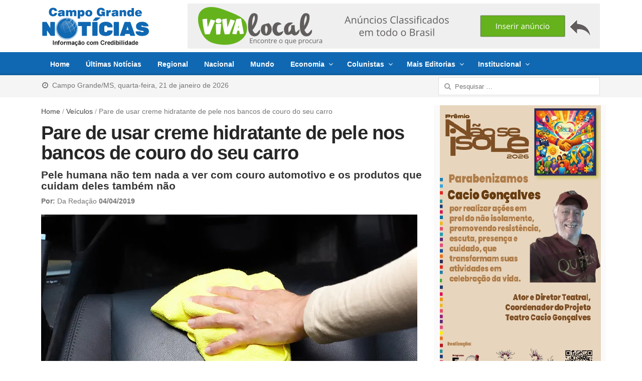

--- FILE ---
content_type: text/html; charset=UTF-8
request_url: https://www.campograndenoticias.com.br/pare-de-usar-creme-hidratante-de-pele-nos-bancos-de-couro-do-seu-carro/
body_size: 12766
content:
<!DOCTYPE html>
<html lang="pt-BR" class="no-js">
	<head>
	<meta name="viewport" content="width=device-width, initial-scale=1, maximum-scale=1">
	<link rel="profile" href="https://gmpg.org/xfn/11">
	<link rel="pingback" href="https://www.campograndenoticias.com.br/xmlrpc.php">
	<!--[if lt IE 9]>
	<script src="https://www.campograndenoticias.com.br/wp-content/themes/2017/js/html5.js"></script>
	<![endif]-->
	<link rel="apple-touch-icon-precomposed" href="https://www.campograndenoticias.com.br/assets/apple-touch-icon.png">
	<meta name="description" content="Pare de usar creme hidratante de pele nos bancos de couro do seu carro">
	<link rel='dns-prefetch' href='//cdn.site.com' /><title>Pare de usar creme hidratante de pele nos bancos de couro do seu carro &#8211; Campo Grande Notícias</title>
<meta name='robots' content='max-image-preview:large' />
<link rel='dns-prefetch' href='//cdnjs.cloudflare.com' />
<link rel='dns-prefetch' href='//cdn.jsdelivr.net' />
<link rel="alternate" type="application/rss+xml" title="Feed para Campo Grande Notícias &raquo;" href="https://www.campograndenoticias.com.br/feed/" />
<link rel="alternate" type="application/rss+xml" title="Feed de comentários para Campo Grande Notícias &raquo;" href="https://www.campograndenoticias.com.br/comments/feed/" />
<link rel="alternate" type="application/rss+xml" title="Feed de comentários para Campo Grande Notícias &raquo; Pare de usar creme hidratante de pele nos bancos de couro do seu carro" href="https://www.campograndenoticias.com.br/pare-de-usar-creme-hidratante-de-pele-nos-bancos-de-couro-do-seu-carro/feed/" />
<link rel='stylesheet' id='newsplus-fontawesome-css' href='https://www.campograndenoticias.com.br/wp-content/plugins/newsplus-shortcodes/assets/css/font-awesome.min.css?ver=6.1.1' type='text/css' media='all' />
<link rel='stylesheet' id='newsplus-shortcodes-css' href='https://www.campograndenoticias.com.br/wp-content/plugins/newsplus-shortcodes/assets/css/newsplus-shortcodes.css?ver=6.1.1' type='text/css' media='all' />
<link rel='stylesheet' id='wp_bannerize_pro_slugwp-bannerize-admin-barmincss-css' href='https://www.campograndenoticias.com.br/wp-content/plugins/wp-bannerize-pro/public/css/wp-bannerize-admin-bar.min.css?ver=1.6.9' type='text/css' media='all' />
<link rel='stylesheet' id='wp_bannerize_pro_slugwp-bannerizemincss-css' href='https://www.campograndenoticias.com.br/wp-content/plugins/wp-bannerize-pro/public/css/wp-bannerize.min.css?ver=1.6.9' type='text/css' media='all' />
<link rel='stylesheet' id='wp-block-library-css' href='https://www.campograndenoticias.com.br/wp-includes/css/dist/block-library/style.min.css?ver=6.1.1' type='text/css' media='all' />
<link rel='stylesheet' id='classic-theme-styles-css' href='https://www.campograndenoticias.com.br/wp-includes/css/classic-themes.min.css?ver=1' type='text/css' media='all' />
<style id='global-styles-inline-css' type='text/css'>
body{--wp--preset--color--black: #000000;--wp--preset--color--cyan-bluish-gray: #abb8c3;--wp--preset--color--white: #ffffff;--wp--preset--color--pale-pink: #f78da7;--wp--preset--color--vivid-red: #cf2e2e;--wp--preset--color--luminous-vivid-orange: #ff6900;--wp--preset--color--luminous-vivid-amber: #fcb900;--wp--preset--color--light-green-cyan: #7bdcb5;--wp--preset--color--vivid-green-cyan: #00d084;--wp--preset--color--pale-cyan-blue: #8ed1fc;--wp--preset--color--vivid-cyan-blue: #0693e3;--wp--preset--color--vivid-purple: #9b51e0;--wp--preset--gradient--vivid-cyan-blue-to-vivid-purple: linear-gradient(135deg,rgba(6,147,227,1) 0%,rgb(155,81,224) 100%);--wp--preset--gradient--light-green-cyan-to-vivid-green-cyan: linear-gradient(135deg,rgb(122,220,180) 0%,rgb(0,208,130) 100%);--wp--preset--gradient--luminous-vivid-amber-to-luminous-vivid-orange: linear-gradient(135deg,rgba(252,185,0,1) 0%,rgba(255,105,0,1) 100%);--wp--preset--gradient--luminous-vivid-orange-to-vivid-red: linear-gradient(135deg,rgba(255,105,0,1) 0%,rgb(207,46,46) 100%);--wp--preset--gradient--very-light-gray-to-cyan-bluish-gray: linear-gradient(135deg,rgb(238,238,238) 0%,rgb(169,184,195) 100%);--wp--preset--gradient--cool-to-warm-spectrum: linear-gradient(135deg,rgb(74,234,220) 0%,rgb(151,120,209) 20%,rgb(207,42,186) 40%,rgb(238,44,130) 60%,rgb(251,105,98) 80%,rgb(254,248,76) 100%);--wp--preset--gradient--blush-light-purple: linear-gradient(135deg,rgb(255,206,236) 0%,rgb(152,150,240) 100%);--wp--preset--gradient--blush-bordeaux: linear-gradient(135deg,rgb(254,205,165) 0%,rgb(254,45,45) 50%,rgb(107,0,62) 100%);--wp--preset--gradient--luminous-dusk: linear-gradient(135deg,rgb(255,203,112) 0%,rgb(199,81,192) 50%,rgb(65,88,208) 100%);--wp--preset--gradient--pale-ocean: linear-gradient(135deg,rgb(255,245,203) 0%,rgb(182,227,212) 50%,rgb(51,167,181) 100%);--wp--preset--gradient--electric-grass: linear-gradient(135deg,rgb(202,248,128) 0%,rgb(113,206,126) 100%);--wp--preset--gradient--midnight: linear-gradient(135deg,rgb(2,3,129) 0%,rgb(40,116,252) 100%);--wp--preset--duotone--dark-grayscale: url('#wp-duotone-dark-grayscale');--wp--preset--duotone--grayscale: url('#wp-duotone-grayscale');--wp--preset--duotone--purple-yellow: url('#wp-duotone-purple-yellow');--wp--preset--duotone--blue-red: url('#wp-duotone-blue-red');--wp--preset--duotone--midnight: url('#wp-duotone-midnight');--wp--preset--duotone--magenta-yellow: url('#wp-duotone-magenta-yellow');--wp--preset--duotone--purple-green: url('#wp-duotone-purple-green');--wp--preset--duotone--blue-orange: url('#wp-duotone-blue-orange');--wp--preset--font-size--small: 13px;--wp--preset--font-size--medium: 20px;--wp--preset--font-size--large: 36px;--wp--preset--font-size--x-large: 42px;--wp--preset--spacing--20: 0.44rem;--wp--preset--spacing--30: 0.67rem;--wp--preset--spacing--40: 1rem;--wp--preset--spacing--50: 1.5rem;--wp--preset--spacing--60: 2.25rem;--wp--preset--spacing--70: 3.38rem;--wp--preset--spacing--80: 5.06rem;}:where(.is-layout-flex){gap: 0.5em;}body .is-layout-flow > .alignleft{float: left;margin-inline-start: 0;margin-inline-end: 2em;}body .is-layout-flow > .alignright{float: right;margin-inline-start: 2em;margin-inline-end: 0;}body .is-layout-flow > .aligncenter{margin-left: auto !important;margin-right: auto !important;}body .is-layout-constrained > .alignleft{float: left;margin-inline-start: 0;margin-inline-end: 2em;}body .is-layout-constrained > .alignright{float: right;margin-inline-start: 2em;margin-inline-end: 0;}body .is-layout-constrained > .aligncenter{margin-left: auto !important;margin-right: auto !important;}body .is-layout-constrained > :where(:not(.alignleft):not(.alignright):not(.alignfull)){max-width: var(--wp--style--global--content-size);margin-left: auto !important;margin-right: auto !important;}body .is-layout-constrained > .alignwide{max-width: var(--wp--style--global--wide-size);}body .is-layout-flex{display: flex;}body .is-layout-flex{flex-wrap: wrap;align-items: center;}body .is-layout-flex > *{margin: 0;}:where(.wp-block-columns.is-layout-flex){gap: 2em;}.has-black-color{color: var(--wp--preset--color--black) !important;}.has-cyan-bluish-gray-color{color: var(--wp--preset--color--cyan-bluish-gray) !important;}.has-white-color{color: var(--wp--preset--color--white) !important;}.has-pale-pink-color{color: var(--wp--preset--color--pale-pink) !important;}.has-vivid-red-color{color: var(--wp--preset--color--vivid-red) !important;}.has-luminous-vivid-orange-color{color: var(--wp--preset--color--luminous-vivid-orange) !important;}.has-luminous-vivid-amber-color{color: var(--wp--preset--color--luminous-vivid-amber) !important;}.has-light-green-cyan-color{color: var(--wp--preset--color--light-green-cyan) !important;}.has-vivid-green-cyan-color{color: var(--wp--preset--color--vivid-green-cyan) !important;}.has-pale-cyan-blue-color{color: var(--wp--preset--color--pale-cyan-blue) !important;}.has-vivid-cyan-blue-color{color: var(--wp--preset--color--vivid-cyan-blue) !important;}.has-vivid-purple-color{color: var(--wp--preset--color--vivid-purple) !important;}.has-black-background-color{background-color: var(--wp--preset--color--black) !important;}.has-cyan-bluish-gray-background-color{background-color: var(--wp--preset--color--cyan-bluish-gray) !important;}.has-white-background-color{background-color: var(--wp--preset--color--white) !important;}.has-pale-pink-background-color{background-color: var(--wp--preset--color--pale-pink) !important;}.has-vivid-red-background-color{background-color: var(--wp--preset--color--vivid-red) !important;}.has-luminous-vivid-orange-background-color{background-color: var(--wp--preset--color--luminous-vivid-orange) !important;}.has-luminous-vivid-amber-background-color{background-color: var(--wp--preset--color--luminous-vivid-amber) !important;}.has-light-green-cyan-background-color{background-color: var(--wp--preset--color--light-green-cyan) !important;}.has-vivid-green-cyan-background-color{background-color: var(--wp--preset--color--vivid-green-cyan) !important;}.has-pale-cyan-blue-background-color{background-color: var(--wp--preset--color--pale-cyan-blue) !important;}.has-vivid-cyan-blue-background-color{background-color: var(--wp--preset--color--vivid-cyan-blue) !important;}.has-vivid-purple-background-color{background-color: var(--wp--preset--color--vivid-purple) !important;}.has-black-border-color{border-color: var(--wp--preset--color--black) !important;}.has-cyan-bluish-gray-border-color{border-color: var(--wp--preset--color--cyan-bluish-gray) !important;}.has-white-border-color{border-color: var(--wp--preset--color--white) !important;}.has-pale-pink-border-color{border-color: var(--wp--preset--color--pale-pink) !important;}.has-vivid-red-border-color{border-color: var(--wp--preset--color--vivid-red) !important;}.has-luminous-vivid-orange-border-color{border-color: var(--wp--preset--color--luminous-vivid-orange) !important;}.has-luminous-vivid-amber-border-color{border-color: var(--wp--preset--color--luminous-vivid-amber) !important;}.has-light-green-cyan-border-color{border-color: var(--wp--preset--color--light-green-cyan) !important;}.has-vivid-green-cyan-border-color{border-color: var(--wp--preset--color--vivid-green-cyan) !important;}.has-pale-cyan-blue-border-color{border-color: var(--wp--preset--color--pale-cyan-blue) !important;}.has-vivid-cyan-blue-border-color{border-color: var(--wp--preset--color--vivid-cyan-blue) !important;}.has-vivid-purple-border-color{border-color: var(--wp--preset--color--vivid-purple) !important;}.has-vivid-cyan-blue-to-vivid-purple-gradient-background{background: var(--wp--preset--gradient--vivid-cyan-blue-to-vivid-purple) !important;}.has-light-green-cyan-to-vivid-green-cyan-gradient-background{background: var(--wp--preset--gradient--light-green-cyan-to-vivid-green-cyan) !important;}.has-luminous-vivid-amber-to-luminous-vivid-orange-gradient-background{background: var(--wp--preset--gradient--luminous-vivid-amber-to-luminous-vivid-orange) !important;}.has-luminous-vivid-orange-to-vivid-red-gradient-background{background: var(--wp--preset--gradient--luminous-vivid-orange-to-vivid-red) !important;}.has-very-light-gray-to-cyan-bluish-gray-gradient-background{background: var(--wp--preset--gradient--very-light-gray-to-cyan-bluish-gray) !important;}.has-cool-to-warm-spectrum-gradient-background{background: var(--wp--preset--gradient--cool-to-warm-spectrum) !important;}.has-blush-light-purple-gradient-background{background: var(--wp--preset--gradient--blush-light-purple) !important;}.has-blush-bordeaux-gradient-background{background: var(--wp--preset--gradient--blush-bordeaux) !important;}.has-luminous-dusk-gradient-background{background: var(--wp--preset--gradient--luminous-dusk) !important;}.has-pale-ocean-gradient-background{background: var(--wp--preset--gradient--pale-ocean) !important;}.has-electric-grass-gradient-background{background: var(--wp--preset--gradient--electric-grass) !important;}.has-midnight-gradient-background{background: var(--wp--preset--gradient--midnight) !important;}.has-small-font-size{font-size: var(--wp--preset--font-size--small) !important;}.has-medium-font-size{font-size: var(--wp--preset--font-size--medium) !important;}.has-large-font-size{font-size: var(--wp--preset--font-size--large) !important;}.has-x-large-font-size{font-size: var(--wp--preset--font-size--x-large) !important;}
.wp-block-navigation a:where(:not(.wp-element-button)){color: inherit;}
:where(.wp-block-columns.is-layout-flex){gap: 2em;}
.wp-block-pullquote{font-size: 1.5em;line-height: 1.6;}
</style>
<link rel='stylesheet' id='wpfp-public-style-css' href='https://www.campograndenoticias.com.br/wp-content/plugins/featured-post-creative/assets/css/wpfp-public.css?ver=1.2.7' type='text/css' media='all' />
<link rel='stylesheet' id='photospace_responsive_gallery-frontend-css' href='https://www.campograndenoticias.com.br/wp-content/plugins/photospace-responsive/plugin-assets/css/frontend.css?ver=1.0.0' type='text/css' media='all' />
<link rel='stylesheet' id='wp-polls-css' href='https://www.campograndenoticias.com.br/wp-content/plugins/wp-polls/polls-css.css?ver=2.77.0' type='text/css' media='all' />
<style id='wp-polls-inline-css' type='text/css'>
.wp-polls .pollbar {
	margin: 1px;
	font-size: 13px;
	line-height: 15px;
	height: 15px;
	background: #1068B2;
	border: 1px solid #0d43c3;
}

</style>
<link rel='stylesheet' id='newsplus-style-css' href='https://www.campograndenoticias.com.br/wp-content/themes/2017/style.css?ver=6.1.1' type='text/css' media='all' />
<!--[if lt IE 9]>
<link rel='stylesheet' id='newsplus-ie-css' href='https://www.campograndenoticias.com.br/wp-content/themes/2017/css/ie.css?ver=6.1.1' type='text/css' media='all' />
<![endif]-->
<link rel='stylesheet' id='newsplus-responsive-css' href='https://www.campograndenoticias.com.br/wp-content/themes/2017/responsive.css?ver=6.1.1' type='text/css' media='all' />
<script type="c6bdea27bd1c6cae7b92d730-text/javascript" src='https://www.campograndenoticias.com.br/wp-includes/js/jquery/jquery.min.js?ver=3.6.1' id='jquery-core-js'></script>
<script type="c6bdea27bd1c6cae7b92d730-text/javascript" src='https://www.campograndenoticias.com.br/wp-includes/js/jquery/jquery-migrate.min.js?ver=3.3.2' id='jquery-migrate-js'></script>
<link rel="https://api.w.org/" href="https://www.campograndenoticias.com.br/wp-json/" /><link rel="alternate" type="application/json" href="https://www.campograndenoticias.com.br/wp-json/wp/v2/posts/113076" /><link rel="EditURI" type="application/rsd+xml" title="RSD" href="https://www.campograndenoticias.com.br/xmlrpc.php?rsd" />
<link rel="canonical" href="https://www.campograndenoticias.com.br/pare-de-usar-creme-hidratante-de-pele-nos-bancos-de-couro-do-seu-carro/" />
<link rel='shortlink' href='https://www.campograndenoticias.com.br/?p=113076' />
<link rel="alternate" type="application/json+oembed" href="https://www.campograndenoticias.com.br/wp-json/oembed/1.0/embed?url=https%3A%2F%2Fwww.campograndenoticias.com.br%2Fpare-de-usar-creme-hidratante-de-pele-nos-bancos-de-couro-do-seu-carro%2F" />
<link rel="alternate" type="text/xml+oembed" href="https://www.campograndenoticias.com.br/wp-json/oembed/1.0/embed?url=https%3A%2F%2Fwww.campograndenoticias.com.br%2Fpare-de-usar-creme-hidratante-de-pele-nos-bancos-de-couro-do-seu-carro%2F&#038;format=xml" />
<!--	photospace [ START ] --> 
<style type="text/css">
				.photospace_res ul.thumbs img {
					width:50px;
					height:50px;
				}
			
					.photospace_res .thumnail_row a.pageLink {
						width:50px;
						height:50px;
						line-height: 50px;
					}
					.photospace_res ul.thumbs li{
							margin-bottom:10px !important;
							margin-right:10px !important;
						}

						.photospace_res .next,
						.photospace_res .prev{
							margin-right:10px !important;
							margin-bottom:10px !important;
						}
				</style><!--	photospace [ END ] --> 
<!--[if lt IE 9]>
<script src="https://html5shim.googlecode.com/svn/trunk/html5.js"></script>
<![endif]-->
<script type="c6bdea27bd1c6cae7b92d730-text/javascript">
  window.ajaxurl =
    "https://www.campograndenoticias.com.br/wp-admin/admin-ajax.php"
  window.WPBannerize = {
    "General": {
        "impressions_enabled": "0",
        "clicks_enabled": "1"
    },
    "Layout": {
        "top": 0,
        "right": 0,
        "bottom": 0,
        "left": 0
    }
} ;
</script>
<link rel="icon" href="https://www.campograndenoticias.com.br/wp-content/uploads/2023/05/cropped-favicon-32x32.png" sizes="32x32" />
<link rel="icon" href="https://www.campograndenoticias.com.br/wp-content/uploads/2023/05/cropped-favicon-192x192.png" sizes="192x192" />
<link rel="apple-touch-icon" href="https://www.campograndenoticias.com.br/wp-content/uploads/2023/05/cropped-favicon-180x180.png" />
<meta name="msapplication-TileImage" content="https://www.campograndenoticias.com.br/wp-content/uploads/2023/05/cropped-favicon-270x270.png" />
		<meta property="og:title" content="Pare de usar creme hidratante de pele nos bancos de couro do seu carro"/>
		<meta property="og:type" content="article"/>
		<meta property="og:image" content="https://i1.wp.com/campograndenoticias.com.br/wp-content/uploads/2019/04/limpeza-banco-couro.jpg"/>
		<meta property="og:url" content="https://www.campograndenoticias.com.br/pare-de-usar-creme-hidratante-de-pele-nos-bancos-de-couro-do-seu-carro/"/>
		<meta property="og:description" content="Pele humana não tem nada a ver com couro automotivo e os produtos que cuidam deles também não"/>
		<meta property="og:site_name" content="Campo Grande Notícias"/>
		</head>
<body class="post-template-default single single-post postid-113076 single-format-standard is-stretched">
	    <div id="page" class="hfeed site clear">
        <header id="header" class="site-header" role="banner">
            <div class="wrap full-width clear">

			    <div class="brand column one-fourth" role="banner">
        <h4 class="site-title"><a href="https://www.campograndenoticias.com.br/" rel="home"><img src="https://www.campograndenoticias.com.br/assets/cgnoticias-213x77.png"/></a>
			</h4>    </div><!-- .column one-third -->
        <div class="column header-widget-area right last">
        <aside id="wp-bannerize-widget-4" class="hwa-wrap widget_wp-bannerize-widget"><aside id="wp-bannerize-widget-4" class="hwa-wrap widget_wp-bannerize-widget">      <div class="wp_bannerize_container wp_bannerize_layout_horizontal">    <div class="wp_bannerize_banner_box wp_bannerize_category_wp-bannerize-topo-right"
         style=""
         data-title="Parceria VivaLocal"
         data-mime_type="image-png"
                     data-banner_id="139672"
         id="wpbanner-139672">
      <a href="https://www.vivalocal.com" target="_blank" ><img border="0" width="822" height="90" src="https://www.campograndenoticias.com.br/assets/pb-2-vivalocal.png" alt="www.vivalocal.com" title="www.vivalocal.com" /></a>    </div>
    </div></aside></aside>        </div><!-- .header-widget-area -->
	            </div><!-- #header .wrap -->
        </header><!-- #header -->
                        <nav id="responsive-menu">
                <h3 id="menu-button-1" class="menu-button">Menu<span class="toggle-icon"><span class="bar-1"></span><span class="bar-2"></span><span class="bar-3"></span></span></h3>
                </nav>
                    <nav id="main-nav" class="primary-nav" role="navigation">
            <div class="wrap">
            <ul id="menu-azul" class="nav-menu clear"><li id="menu-item-89480" class="menu-item menu-item-type-post_type menu-item-object-page menu-item-home menu-item-89480"><a href="https://www.campograndenoticias.com.br/">Home</a></li>
<li id="menu-item-89102" class="menu-item menu-item-type-post_type menu-item-object-page menu-item-89102"><a href="https://www.campograndenoticias.com.br/ultimas-noticias/">Últimas Notícias</a></li>
<li id="menu-item-42745" class="menu-item menu-item-type-taxonomy menu-item-object-category menu-item-42745"><a href="https://www.campograndenoticias.com.br/categoria/regional/">Regional</a></li>
<li id="menu-item-42747" class="menu-item menu-item-type-taxonomy menu-item-object-category menu-item-42747"><a href="https://www.campograndenoticias.com.br/categoria/brasil/">Nacional</a></li>
<li id="menu-item-199730" class="menu-item menu-item-type-taxonomy menu-item-object-category menu-item-199730"><a href="https://www.campograndenoticias.com.br/categoria/mundo/">Mundo</a></li>
<li id="menu-item-43707" class="menu-item menu-item-type-custom menu-item-object-custom menu-item-has-children menu-item-43707"><a href="#economia">Economia</a>
<ul class="sub-menu">
	<li id="menu-item-42748" class="menu-item menu-item-type-taxonomy menu-item-object-category menu-item-42748"><a title="Economia e Agronegócios" href="https://www.campograndenoticias.com.br/categoria/economia-agronegocios/">Economia e Agronegócios</a></li>
	<li id="menu-item-43708" class="menu-item menu-item-type-taxonomy menu-item-object-category menu-item-43708"><a title="Economia e Comércio" href="https://www.campograndenoticias.com.br/categoria/economia-comercio/">Economia e Comércio</a></li>
</ul>
</li>
<li id="menu-item-51505" class="menu-item menu-item-type-post_type menu-item-object-page menu-item-has-children menu-item-51505"><a href="https://www.campograndenoticias.com.br/colunistas/">Colunistas</a>
<ul class="sub-menu">
	<li id="menu-item-135915" class="menu-item menu-item-type-taxonomy menu-item-object-category menu-item-135915"><a href="https://www.campograndenoticias.com.br/categoria/colunistas/rubenio-marcelo/">Rubenio Marcelo</a></li>
	<li id="menu-item-181492" class="menu-item menu-item-type-taxonomy menu-item-object-category menu-item-181492"><a href="https://www.campograndenoticias.com.br/categoria/colunistas/fabio-do-vale/">Fábio do Vale</a></li>
	<li id="menu-item-170719" class="menu-item menu-item-type-taxonomy menu-item-object-category menu-item-170719"><a href="https://www.campograndenoticias.com.br/categoria/colunistas/roberto-amaral/">Roberto Amaral</a></li>
	<li id="menu-item-51487" class="menu-item menu-item-type-taxonomy menu-item-object-category menu-item-51487"><a href="https://www.campograndenoticias.com.br/categoria/colunistas/roberto-costa/">Roberto Costa</a></li>
	<li id="menu-item-51486" class="menu-item menu-item-type-taxonomy menu-item-object-category menu-item-51486"><a href="https://www.campograndenoticias.com.br/categoria/colunistas/paiva-netto/">Paiva Netto</a></li>
	<li id="menu-item-112357" class="menu-item menu-item-type-taxonomy menu-item-object-category menu-item-112357"><a href="https://www.campograndenoticias.com.br/categoria/colunistas/cilene-queiroz/">Cilene Queiroz</a></li>
	<li id="menu-item-110750" class="menu-item menu-item-type-taxonomy menu-item-object-category menu-item-110750"><a href="https://www.campograndenoticias.com.br/categoria/colunistas/gustavo-fonseca/">Gustavo Fonseca</a></li>
</ul>
</li>
<li id="menu-item-42752" class="menu-item menu-item-type-custom menu-item-object-custom menu-item-has-children menu-item-42752"><a href="#mais">Mais Editorias</a>
<ul class="sub-menu">
	<li id="menu-item-131128" class="menu-item menu-item-type-taxonomy menu-item-object-category menu-item-131128"><a href="https://www.campograndenoticias.com.br/categoria/artigos-colunas/">Artigos</a></li>
	<li id="menu-item-58962" class="menu-item menu-item-type-taxonomy menu-item-object-category menu-item-58962"><a href="https://www.campograndenoticias.com.br/categoria/fatos-fotos/">Celebridades</a></li>
	<li id="menu-item-42756" class="menu-item menu-item-type-taxonomy menu-item-object-category menu-item-42756"><a href="https://www.campograndenoticias.com.br/categoria/cinema/">Cinema</a></li>
	<li id="menu-item-108639" class="menu-item menu-item-type-taxonomy menu-item-object-category menu-item-108639"><a href="https://www.campograndenoticias.com.br/categoria/comportamento/">Comportamento</a></li>
	<li id="menu-item-42760" class="menu-item menu-item-type-taxonomy menu-item-object-category menu-item-42760"><a href="https://www.campograndenoticias.com.br/categoria/culinaria/">Gastronomia e Drinks</a></li>
	<li id="menu-item-42753" class="menu-item menu-item-type-taxonomy menu-item-object-category menu-item-42753"><a href="https://www.campograndenoticias.com.br/categoria/cultura/">Cultura</a></li>
	<li id="menu-item-42758" class="menu-item menu-item-type-taxonomy menu-item-object-category menu-item-42758"><a href="https://www.campograndenoticias.com.br/categoria/esporte/">Esporte</a></li>
	<li id="menu-item-132202" class="menu-item menu-item-type-taxonomy menu-item-object-category menu-item-132202"><a href="https://www.campograndenoticias.com.br/categoria/moda/">Moda e Beleza</a></li>
	<li id="menu-item-42750" class="menu-item menu-item-type-taxonomy menu-item-object-category menu-item-42750"><a href="https://www.campograndenoticias.com.br/categoria/politica/">Política</a></li>
	<li id="menu-item-42755" class="menu-item menu-item-type-taxonomy menu-item-object-category menu-item-42755"><a href="https://www.campograndenoticias.com.br/categoria/programacao/">Programação</a></li>
	<li id="menu-item-42749" class="menu-item menu-item-type-taxonomy menu-item-object-category menu-item-42749"><a href="https://www.campograndenoticias.com.br/categoria/saude/">Saúde</a></li>
	<li id="menu-item-107617" class="menu-item menu-item-type-taxonomy menu-item-object-category menu-item-107617"><a href="https://www.campograndenoticias.com.br/categoria/tecnologia/">Tecnologia e Ciência</a></li>
	<li id="menu-item-145986" class="menu-item menu-item-type-taxonomy menu-item-object-category menu-item-145986"><a title="TV e Entretenimento" href="https://www.campograndenoticias.com.br/categoria/musica-e-entretenimento/">Música e Entretenimento</a></li>
	<li id="menu-item-42757" class="menu-item menu-item-type-taxonomy menu-item-object-category current-post-ancestor current-menu-parent current-post-parent menu-item-42757"><a href="https://www.campograndenoticias.com.br/categoria/veiculos/">Veículos</a></li>
</ul>
</li>
<li id="menu-item-43709" class="menu-item menu-item-type-custom menu-item-object-custom menu-item-has-children menu-item-43709"><a href="#institucional">Institucional</a>
<ul class="sub-menu">
	<li id="menu-item-89246" class="menu-item menu-item-type-post_type menu-item-object-page menu-item-89246"><a href="https://www.campograndenoticias.com.br/anuncie/">Anuncie</a></li>
	<li id="menu-item-43712" class="menu-item menu-item-type-post_type menu-item-object-page menu-item-43712"><a href="https://www.campograndenoticias.com.br/contato/">Contato</a></li>
	<li id="menu-item-43711" class="menu-item menu-item-type-post_type menu-item-object-page menu-item-43711"><a href="https://www.campograndenoticias.com.br/expediente/">Expediente</a></li>
	<li id="menu-item-43710" class="menu-item menu-item-type-post_type menu-item-object-page menu-item-43710"><a href="https://www.campograndenoticias.com.br/normas-de-uso/">Normas de Uso</a></li>
</ul>
</li>
</ul>            </div><!-- .primary-nav .wrap -->
        </nav><!-- #main-nav -->

                    <div id="utility-top" style="z-index:0;">
            <div class="wrap clear">
                                <nav id="optional-nav" class="secondary-nav">
<ul class="sec-menu clear">
<li class="menu-item">
<a href="javascript:void(0);">
<i class="fa fa-clock-o" aria-hidden="true"></i>&nbsp; Campo Grande/MS,&nbsp;quarta-feira, 21 de janeiro de 2026</a></li></ul>
                </nav><!-- #optional-nav -->
                                <div id="search-bar" role="complementary">
                    <form role="search" method="get" class="search-form" action="https://www.campograndenoticias.com.br/">
				<label>
					<span class="screen-reader-text">Pesquisar por:</span>
					<input type="search" class="search-field" placeholder="Pesquisar &hellip;" value="" name="s" />
				</label>
				<input type="submit" class="search-submit" value="Pesquisar" />
			</form>                </div><!-- #search-bar -->
                            </div><!-- #utility-top .wrap -->
        </div><!-- #utility-top-->
		
		        <div id="main">
            <div class="wrap clear">
            	<div class="content-row">
<div id="primary" class="site-content">
    <div id="content" role="main">
	<div class="breadcrumbs"><a href="https://www.campograndenoticias.com.br">Home</a> <span class="sep"> / </span> <a href="https://www.campograndenoticias.com.br/categoria/veiculos/">Veículos</a> <span class="sep"> / </span> <span class="current">Pare de usar creme hidratante de pele nos bancos de couro do seu carro</span></div>			 <article id="post-113076" class="post-113076 post type-post status-publish format-standard has-post-thumbnail hentry category-veiculos tag-automoveis tag-carros tag-dicas-automotivas tag-higienizacao tag-limpeza tag-produtos-automotivos tag-produtos-de-limpeza tag-veiculos">
                <header class="entry-header">
                    					<h1 class="entry-title titulo">Pare de usar creme hidratante de pele nos bancos de couro do seu carro</h1><!--// titulo //-->
					<h3 class="resumo">Pele humana não tem nada a ver com couro automotivo e os produtos que cuidam deles também não</h3><!--// resumo //-->
					
					
<aside id="meta-113076" class="entry-meta">
	<span>
		<strong>Por:&nbsp;</strong>Da Redação&nbsp;<strong>04/04/2019</strong>
		</span>
</aside>
                                    </header>
                <div class="entry-content">
					<div id="attachment_113078" style="width: 760px" class="wp-caption alignnone"><img aria-describedby="caption-attachment-113078" decoding="async" class="size-full wp-image-113078" src="https://i1.wp.com/campograndenoticias.com.br/wp-content/uploads/2019/04/limpeza-banco-couro.jpg" alt="" width="750" height="500" srcset="https://i1.wp.com/campograndenoticias.com.br/wp-content/uploads/2019/04/limpeza-banco-couro.jpg 750w, https://i1.wp.com/campograndenoticias.com.br/wp-content/uploads/2019/04/limpeza-banco-couro-300x200.jpg 300w, https://i1.wp.com/campograndenoticias.com.br/wp-content/uploads/2019/04/limpeza-banco-couro-540x360.jpg 540w, https://i1.wp.com/campograndenoticias.com.br/wp-content/uploads/2019/04/limpeza-banco-couro-242x161.jpg 242w, https://i1.wp.com/campograndenoticias.com.br/wp-content/uploads/2019/04/limpeza-banco-couro-180x120.jpg 180w" sizes="(max-width: 750px) 100vw, 750px" /><p id="caption-attachment-113078" class="wp-caption-text">Foto: (Divulgação)</p></div>
<p style="text-align: justify;">Sempre há um amigo ou algum comentarista da internet para dizer que a melhor e mais barata maneira de cuidar dos bancos de couro do carro é usar creme para pele. Isso, o mesmo produto feito para cuidar da pele humana. Mas essa definitivamente não é a maneira correta. Os produtos fabricados para a manutenção dos bancos de couro são compostos especificamente para este tipo de material que, como você já deve imaginar, não tem nada a ver com a nossa pele. Ou seja, <strong>embora a finalidade seja a mesma nos dois casos (hidratar), eles fazem isso de maneiras completamente diferentes</strong>.</p>
<p style="text-align: justify;">Outro detalhe importante: creme para pele não limpa o banco do carro. Pode até deixar um cheiro agradável no interior, mas isso só ilude quem aplica ao pensar que, além de cheiroso, o banco está limpo. Na prática, o processo de manutenção do banco de couro inclui a higienização, com a limpeza das bactérias que se aglomeram na peça. Ao utilizar um produto que serve para a pele, essa etapa é descartada. De acordo com Marcelo Pereira, responsável pela fabricante de bancos de couro Cabinare, não vai ser bom para o seu carro. “<strong>Com esse erro, o couro pode apresentar a formação de uma camada de sujeira</strong>, já que a limpeza, que faz parte do processo, não é realizada”, afirma.</p>
<p style="text-align: justify;">Então <strong>procure os produtos para limpeza de couro que mais se apliquem ao seu carro</strong> e pare de irritar sua namorada usando o Victoria&#8217;s Secret importado dela para cuidar do interior do seu Opala.</p>
										<!-- post views -->
                </div><!-- .entry-content -->
                <footer>
                <ul class="tag-list"><li><a href="https://www.campograndenoticias.com.br/tag/automoveis/" rel="tag">Automóveis</a></li><li><a href="https://www.campograndenoticias.com.br/tag/carros/" rel="tag">Carros</a></li><li><a href="https://www.campograndenoticias.com.br/tag/dicas-automotivas/" rel="tag">Dicas Automotivas</a></li><li><a href="https://www.campograndenoticias.com.br/tag/higienizacao/" rel="tag">Higienização</a></li><li><a href="https://www.campograndenoticias.com.br/tag/limpeza/" rel="tag">Limpeza</a></li><li><a href="https://www.campograndenoticias.com.br/tag/produtos-automotivos/" rel="tag">Produtos Automotivos</a></li><li><a href="https://www.campograndenoticias.com.br/tag/produtos-de-limpeza/" rel="tag">Produtos de Limpeza</a></li><li><a href="https://www.campograndenoticias.com.br/tag/veiculos/" rel="tag">Veículos</a></li></ul>                </footer><!-- .entry-meta -->
			</article><!-- #post-113076 -->

					<div class="related-posts clear">
			<h3>Not&iacute;cias relacionadas:</h3>
			<ul class="thumb-style clear">
							<li>
								<a class="post-thumb" href="https://www.campograndenoticias.com.br/carros-usados-5-modelos-do-nissan-kicks-por-menos-da-metade-do-preco-de-um-novo/"><img src="https://i1.wp.com/campograndenoticias.com.br/wp-content/uploads/2026/01/Novo-Nissan-Kicks-Sense-242x161.jpeg"/></a>
								<h4><a href="https://www.campograndenoticias.com.br/carros-usados-5-modelos-do-nissan-kicks-por-menos-da-metade-do-preco-de-um-novo/">Carros Usados: 5 modelos do Nissan Kicks por menos da metade do preço de um novo</a></h4>
				</li>
							<li>
								<a class="post-thumb" href="https://www.campograndenoticias.com.br/tendencias-automotivas-de-2026-sustentabilidade-e-novas-formas-de-uso/"><img src="https://i1.wp.com/campograndenoticias.com.br/wp-content/uploads/2025/11/Setor-Automotivo-242x136.jpg"/></a>
								<h4><a href="https://www.campograndenoticias.com.br/tendencias-automotivas-de-2026-sustentabilidade-e-novas-formas-de-uso/">Tendências automotivas de 2026: sustentabilidade e novas formas de uso</a></h4>
				</li>
							<li>
								<a class="post-thumb" href="https://www.campograndenoticias.com.br/confira-10-mitos-sobre-o-uso-e-funcionamento-de-carros-eletricos/"><img src="https://i1.wp.com/campograndenoticias.com.br/wp-content/uploads/2024/10/plugue-do-carregador-do-chevrolet-equinox-2025-242x161.jpeg"/></a>
								<h4><a href="https://www.campograndenoticias.com.br/confira-10-mitos-sobre-o-uso-e-funcionamento-de-carros-eletricos/">Confira 10 mitos sobre o uso e funcionamento de Carros Elétricos</a></h4>
				</li>
						</ul>
			</div><!-- .related-posts -->

	
<div id="comments" class="comments-area">

	
	
		<div id="respond" class="comment-respond">
		<h3 id="reply-title" class="comment-reply-title">Deixe um comentário <small><a rel="nofollow" id="cancel-comment-reply-link" href="/pare-de-usar-creme-hidratante-de-pele-nos-bancos-de-couro-do-seu-carro/#respond" style="display:none;">Cancelar resposta</a></small></h3><form action="https://www.campograndenoticias.com.br/wp-comments-post.php" method="post" id="commentform" class="comment-form"><p class="comment-notes"><span id="email-notes">O seu endereço de e-mail não será publicado.</span> <span class="required-field-message">Campos obrigatórios são marcados com <span class="required">*</span></span></p><p class="comment-form-comment"><label for="comment">Comentário <span class="required">*</span></label> <textarea id="comment" name="comment" cols="45" rows="8" maxlength="65525" required="required"></textarea></p><p class="comment-form-author"><label for="author">Nome <span class="required">*</span></label> <input id="author" name="author" type="text" value="" size="30" maxlength="245" autocomplete="name" required="required" /></p>
<p class="comment-form-email"><label for="email">E-mail <span class="required">*</span></label> <input id="email" name="email" type="text" value="" size="30" maxlength="100" aria-describedby="email-notes" autocomplete="email" required="required" /></p>
<p class="comment-form-url"><label for="url">Site</label> <input id="url" name="url" type="text" value="" size="30" maxlength="200" autocomplete="url" /></p>
<p class="comment-form-cookies-consent"><input id="wp-comment-cookies-consent" name="wp-comment-cookies-consent" type="checkbox" value="yes" /> <label for="wp-comment-cookies-consent">Salvar meus dados neste navegador para a próxima vez que eu comentar.</label></p>
<p class="form-submit"><input name="submit" type="submit" id="submit" class="submit" value="Publicar comentário" /> <input type='hidden' name='comment_post_ID' value='113076' id='comment_post_ID' />
<input type='hidden' name='comment_parent' id='comment_parent' value='0' />
</p><p style="display: none;"><input type="hidden" id="akismet_comment_nonce" name="akismet_comment_nonce" value="fcba96c07b" /></p><p style="display: none !important;"><label>&#916;<textarea name="ak_hp_textarea" cols="45" rows="8" maxlength="100"></textarea></label><input type="hidden" id="ak_js_1" name="ak_js" value="149"/><script type="c6bdea27bd1c6cae7b92d730-text/javascript">document.getElementById( "ak_js_1" ).setAttribute( "value", ( new Date() ).getTime() );</script></p></form>	</div><!-- #respond -->
	
</div><!-- /.comments-area -->    </div><!-- #content -->
</div><!-- #primary -->
<div id="sidebar" class="widget-area" role="complementary">
<aside id="wp-bannerize-widget-7" class="widget widget_wp-bannerize-widget"><aside id="wp-bannerize-widget-7" class="widget widget_wp-bannerize-widget">      <div class="wp_bannerize_container wp_bannerize_layout_vertical">    <div class="wp_bannerize_banner_box wp_bannerize_category_wp-bannerize-sidebar-right"
         style=""
         data-title="Cacio Gonçalves, prêmio não se isole 2026"
         data-mime_type="image-png"
                     data-banner_id="202205"
         id="wpbanner-202205">
      <a href="https://www.campograndenoticias.com.br" target="_parent" ><img border="0" width="350" height="593" src="https://www.campograndenoticias.com.br/wp-content/uploads/2026/01/Cacio-Goncalves-premio-nao-se-isole-2026-1.png" alt="Cacio Gonçalves, prêmio não se isole 2026" title="Cacio Gonçalves, prêmio não se isole 2026" /></a>    </div>
    </div></aside></aside><aside id="text-2" class="widget widget_text">			<div class="textwidget"><p style="text-align:center;margin-bottom:1px;font-size:16px;font-family:trebuchet ms, geneva, sans-serif;"><strong>Peça Teatral Creonice e Dona Iara</strong></p>
<div style="margin: 0 auto!important; text-align: center!important;"><iframe style="width: 100%!important; height: 315px!important; margin-bottom: 0!important;" src="//www.youtube.com/embed/k4vHnUxuUBk" frameborder="0" allowfullscreen="allowfullscreen"></iframe></div>
</div>
		</aside><aside id="newsplus-recent-posts-2" class="widget newsplus_recent_posts"><h3 class="sb-title">Últimas Notícias</h3>            <ul class="post-list">
			<li class=" 205389 post-205389 post type-post status-publish format-standard has-post-thumbnail hentry category-mundo tag-ataques tag-drones tag-guerra tag-krasnodar tag-kryvyi-rih tag-russia tag-takhtamukai tag-ucrania"><div class="post-thumb"><a href="https://www.campograndenoticias.com.br/ataques-mutuos-entre-ucrania-e-russia-deixam-2-mortos-e-11-feridos/"><img src="https://i1.wp.com/campograndenoticias.com.br/wp-content/uploads/2026/01/Guerra-Ucrania-e-Russia-80x60.webp"/></a></div><div class="post-content"><h4><a href="https://www.campograndenoticias.com.br/ataques-mutuos-entre-ucrania-e-russia-deixam-2-mortos-e-11-feridos/">Ataques mútuos entre Ucrânia e Rússia deixam 2 mortos e 11 feridos</a></h4><span class="entry-meta"><a href="https://www.campograndenoticias.com.br/ataques-mutuos-entre-ucrania-e-russia-deixam-2-mortos-e-11-feridos/" class="post-time"><time class="entry-date" datetime="2026-01-21T12:08:08-04:00">21/01/2026</time></a></span></div></li><li class=" 205387 post-205387 post type-post status-publish format-standard has-post-thumbnail hentry category-mundo tag-afeganistao tag-ataque tag-atentado tag-cabul tag-china tag-comida-chinesa tag-estado-islamico tag-restaurante"><div class="post-thumb"><a href="https://www.campograndenoticias.com.br/explosao-deixa-ao-menos-sete-mortos-e-dez-feridos-em-cabul-no-afeganistao/"><img src="https://i1.wp.com/campograndenoticias.com.br/wp-content/uploads/2026/01/Explosao-Cabul-Afeganistao-80x60.webp"/></a></div><div class="post-content"><h4><a href="https://www.campograndenoticias.com.br/explosao-deixa-ao-menos-sete-mortos-e-dez-feridos-em-cabul-no-afeganistao/">Explosão deixa ao menos sete mortos e dez feridos em Cabul, no Afeganistão</a></h4><span class="entry-meta"><a href="https://www.campograndenoticias.com.br/explosao-deixa-ao-menos-sete-mortos-e-dez-feridos-em-cabul-no-afeganistao/" class="post-time"><time class="entry-date" datetime="2026-01-21T12:06:49-04:00">21/01/2026</time></a></span></div></li><li class=" 205385 post-205385 post type-post status-publish format-standard has-post-thumbnail hentry category-regional tag-apreensao tag-armas tag-brasil tag-dof tag-drogas tag-entorpecente tag-fronteira tag-maconha tag-mato-grosso-do-sul tag-paraguai tag-ponta-pora tag-rodovia-br-463"><div class="post-thumb"><a href="https://www.campograndenoticias.com.br/dof-apreende-cerca-de-2-toneladas-de-maconha-em-ponta-pora-ms/"><img src="https://i1.wp.com/campograndenoticias.com.br/wp-content/uploads/2026/01/Apreensao-DOF-MS-80x60.jpg"/></a></div><div class="post-content"><h4><a href="https://www.campograndenoticias.com.br/dof-apreende-cerca-de-2-toneladas-de-maconha-em-ponta-pora-ms/">DOF apreende cerca de 2 toneladas de maconha em Ponta Porã (MS)</a></h4><span class="entry-meta"><a href="https://www.campograndenoticias.com.br/dof-apreende-cerca-de-2-toneladas-de-maconha-em-ponta-pora-ms/" class="post-time"><time class="entry-date" datetime="2026-01-21T12:05:31-04:00">21/01/2026</time></a></span></div></li><li class=" 205382 post-205382 post type-post status-publish format-standard has-post-thumbnail hentry category-cinema category-variedades tag-cinema tag-dinheiro tag-discovery tag-estados-unidos tag-europa tag-mundo tag-negocios tag-netflix tag-proposta tag-televisao tag-variedades tag-warner-bros"><div class="post-thumb"><a href="https://www.campograndenoticias.com.br/netflix-faz-nova-oferta-totalmente-em-dinheiro-pela-warner-bros/"><img src="https://i1.wp.com/campograndenoticias.com.br/wp-content/uploads/2026/01/Netflix-Warner-Bros-80x60.jpeg"/></a></div><div class="post-content"><h4><a href="https://www.campograndenoticias.com.br/netflix-faz-nova-oferta-totalmente-em-dinheiro-pela-warner-bros/">Netflix apresenta nova proposta totalmente em dinheiro para a Warner Bros</a></h4><span class="entry-meta"><a href="https://www.campograndenoticias.com.br/netflix-faz-nova-oferta-totalmente-em-dinheiro-pela-warner-bros/" class="post-time"><time class="entry-date" datetime="2026-01-21T11:05:34-04:00">21/01/2026</time></a></span></div></li><li class=" 205380 post-205380 post type-post status-publish format-standard has-post-thumbnail hentry category-regional tag-caarapo tag-chamas tag-etanol tag-fogo tag-incendio tag-mato-grosso-do-sul tag-usina tag-usina-de-etanol"><div class="post-thumb"><a href="https://www.campograndenoticias.com.br/incendio-de-grandes-proporcoes-atinge-usina-de-etanol-em-caarapo-ms/"><img src="https://i1.wp.com/campograndenoticias.com.br/wp-content/uploads/2026/01/Incendio-Caarapo-MS-80x60.jpg"/></a></div><div class="post-content"><h4><a href="https://www.campograndenoticias.com.br/incendio-de-grandes-proporcoes-atinge-usina-de-etanol-em-caarapo-ms/">Incêndio de grandes proporções atinge usina de etanol em Caarapó (MS)</a></h4><span class="entry-meta"><a href="https://www.campograndenoticias.com.br/incendio-de-grandes-proporcoes-atinge-usina-de-etanol-em-caarapo-ms/" class="post-time"><time class="entry-date" datetime="2026-01-20T14:33:21-04:00">20/01/2026</time></a></span></div></li><li class=" 205377 post-205377 post type-post status-publish format-standard has-post-thumbnail hentry category-brasil tag-acidente tag-acidente-de-transito tag-atropelamento tag-bauru tag-brasil tag-erro-medico tag-medica tag-morte tag-rodovia tag-samu tag-sao-paulo tag-saude"><div class="post-thumb"><a href="https://www.campograndenoticias.com.br/medica-e-afastada-apos-declarar-por-engano-obito-de-mulher-atingida-por-veiculo-em-bauru-sao-paulo/"><img src="https://i1.wp.com/campograndenoticias.com.br/wp-content/uploads/2026/01/Pedestre-atropelada-e-dada-como-morta-80x60.jpeg"/></a></div><div class="post-content"><h4><a href="https://www.campograndenoticias.com.br/medica-e-afastada-apos-declarar-por-engano-obito-de-mulher-atingida-por-veiculo-em-bauru-sao-paulo/">Médica é afastada após declarar óbito por engano de mulher atingida por veículo em Bauru, São Paulo</a></h4><span class="entry-meta"><a href="https://www.campograndenoticias.com.br/medica-e-afastada-apos-declarar-por-engano-obito-de-mulher-atingida-por-veiculo-em-bauru-sao-paulo/" class="post-time"><time class="entry-date" datetime="2026-01-20T13:07:27-04:00">20/01/2026</time></a></span></div></li></ul></aside>		<aside id="polls-widget-2" class="widget widget_polls-widget"><h3 class="sb-title">Enquete</h3><div id="polls-24" class="wp-polls">
	<form id="polls_form_24" class="wp-polls-form" action="/index.php" method="post">
		<p style="display: none;"><input type="hidden" id="poll_24_nonce" name="wp-polls-nonce" value="502d8d0984" /></p>
		<p style="display: none;"><input type="hidden" name="poll_id" value="24" /></p>
		<p style="text-align: center;"><strong>Você concorda com a decretação de prisão preventiva a Jair Bolsonaro?</strong></p><div id="polls-24-ans" class="wp-polls-ans"><ul class="wp-polls-ul">
		<li><input type="radio" id="poll-answer-59" name="poll_24" value="59" /> <label for="poll-answer-59">Sim</label></li>
		<li><input type="radio" id="poll-answer-60" name="poll_24" value="60" /> <label for="poll-answer-60">Não</label></li>
		</ul><p style="text-align: center;"><input type="button" name="vote" value="Votar" class="Buttons" onclick="if (!window.__cfRLUnblockHandlers) return false; poll_vote(24);" data-cf-modified-c6bdea27bd1c6cae7b92d730-="" /></p><p style="text-align: center;"><a href="#ViewPollResults" onclick="if (!window.__cfRLUnblockHandlers) return false; poll_result(24); return false;" title="Veja os resultados desta enquete" data-cf-modified-c6bdea27bd1c6cae7b92d730-="">Ver Resultados</a></p></div>
	</form>
</div>
<div id="polls-24-loading" class="wp-polls-loading"><img src="https://www.campograndenoticias.com.br/wp-content/plugins/wp-polls/images/loading.gif" width="16" height="16" alt="Carregando ..." title="Carregando ..." class="wp-polls-image" />&nbsp;Carregando ...</div>
</aside><aside id="custom_html-6" class="widget_text widget widget_custom_html"><h3 class="sb-title">Previsão do Tempo</h3><div class="textwidget custom-html-widget"><div id="ww_37a42ef728926" v='1.3' loc='id' a='{"t":"horizontal","lang":"pt","sl_lpl":1,"ids":["wl4859"],"font":"Arial","sl_ics":"one_a","sl_sot":"celsius","cl_bkg":"image","cl_font":"#FFFFFF","cl_cloud":"#FFFFFF","cl_persp":"#81D4FA","cl_sun":"#FFC107","cl_moon":"#FFC107","cl_thund":"#FF5722"}'>Mais previsões: <a href="https://tempolongo.com/rio_de_janeiro_tempo_25_dias/" id="ww_37a42ef728926_u" target="_blank" rel="noopener">Weather Rio de Janeiro 30 days</a></div><script async src="https://app3.weatherwidget.org/js/?id=ww_37a42ef728926" type="c6bdea27bd1c6cae7b92d730-text/javascript"></script></div></aside></div><!-- #sidebar -->		</div><!-- .row -->
    </div><!-- #main .wrap -->
</div><!-- #main -->
        <div id="secondary" role="complementary">
            <div class="wrap clear">
                <div class="column one-fourth">
					<aside id="nav_menu-5" class="widget widget_nav_menu"><h3 class="sc-title">Institucional</h3><div class="menu-institucional-container"><ul id="menu-institucional" class="menu"><li id="menu-item-82438" class="menu-item menu-item-type-post_type menu-item-object-page menu-item-home menu-item-82438"><a href="https://www.campograndenoticias.com.br/">Home</a></li>
<li id="menu-item-89101" class="menu-item menu-item-type-post_type menu-item-object-page menu-item-89101"><a href="https://www.campograndenoticias.com.br/ultimas-noticias/">Últimas Notícias</a></li>
<li id="menu-item-42778" class="menu-item menu-item-type-post_type menu-item-object-page menu-item-42778"><a href="https://www.campograndenoticias.com.br/colunistas/">Colunistas</a></li>
<li id="menu-item-134132" class="menu-item menu-item-type-post_type menu-item-object-page menu-item-privacy-policy menu-item-134132"><a href="https://www.campograndenoticias.com.br/politica-de-privacidade/">Política de Privacidade</a></li>
<li id="menu-item-42779" class="menu-item menu-item-type-post_type menu-item-object-page menu-item-42779"><a href="https://www.campograndenoticias.com.br/normas-de-uso/">Normas de Uso</a></li>
<li id="menu-item-42780" class="menu-item menu-item-type-post_type menu-item-object-page menu-item-42780"><a href="https://www.campograndenoticias.com.br/expediente/">Expediente</a></li>
<li id="menu-item-42782" class="menu-item menu-item-type-post_type menu-item-object-page menu-item-42782"><a href="https://www.campograndenoticias.com.br/anuncie/">Anuncie</a></li>
<li id="menu-item-42781" class="menu-item menu-item-type-post_type menu-item-object-page menu-item-42781"><a href="https://www.campograndenoticias.com.br/contato/">Contato</a></li>
</ul></div></aside>                </div><!-- .column one-fourth -->
                <div class="column one-fourth">
					<aside id="nav_menu-3" class="widget widget_nav_menu"><h3 class="sc-title">Notícias</h3><div class="menu-noticias-container"><ul id="menu-noticias" class="menu"><li id="menu-item-108641" class="menu-item menu-item-type-taxonomy menu-item-object-category menu-item-108641"><a href="https://www.campograndenoticias.com.br/categoria/artigos-colunas/">Artigos</a></li>
<li id="menu-item-42766" class="menu-item menu-item-type-taxonomy menu-item-object-category menu-item-42766"><a href="https://www.campograndenoticias.com.br/categoria/economia-agronegocios/">Economia e Agronegócios</a></li>
<li id="menu-item-42767" class="menu-item menu-item-type-taxonomy menu-item-object-category menu-item-42767"><a href="https://www.campograndenoticias.com.br/categoria/economia-comercio/">Economia e Comércio</a></li>
<li id="menu-item-42764" class="menu-item menu-item-type-taxonomy menu-item-object-category menu-item-42764"><a href="https://www.campograndenoticias.com.br/categoria/brasil/">Nacional</a></li>
<li id="menu-item-42769" class="menu-item menu-item-type-taxonomy menu-item-object-category menu-item-42769"><a href="https://www.campograndenoticias.com.br/categoria/politica/">Política</a></li>
<li id="menu-item-42763" class="menu-item menu-item-type-taxonomy menu-item-object-category menu-item-42763"><a href="https://www.campograndenoticias.com.br/categoria/regional/">Regional</a></li>
<li id="menu-item-42768" class="menu-item menu-item-type-taxonomy menu-item-object-category menu-item-42768"><a href="https://www.campograndenoticias.com.br/categoria/saude/">Saúde</a></li>
<li id="menu-item-107756" class="menu-item menu-item-type-taxonomy menu-item-object-category menu-item-107756"><a href="https://www.campograndenoticias.com.br/categoria/tecnologia/">Tecnologia e Ciência</a></li>
</ul></div></aside>                </div><!-- .column one-fourth -->
                <div class="column one-fourth">
					<aside id="nav_menu-4" class="widget widget_nav_menu"><h3 class="sc-title">Conteúdo</h3><div class="menu-conteudo-container"><ul id="menu-conteudo" class="menu"><li id="menu-item-58965" class="menu-item menu-item-type-taxonomy menu-item-object-category menu-item-58965"><a href="https://www.campograndenoticias.com.br/categoria/fatos-fotos/">Celebridades</a></li>
<li id="menu-item-42770" class="menu-item menu-item-type-taxonomy menu-item-object-category menu-item-42770"><a href="https://www.campograndenoticias.com.br/categoria/cinema/">Cinema</a></li>
<li id="menu-item-51508" class="menu-item menu-item-type-post_type menu-item-object-page menu-item-51508"><a title="Página de Colunistas" href="https://www.campograndenoticias.com.br/colunistas/">Colunistas</a></li>
<li id="menu-item-108640" class="menu-item menu-item-type-taxonomy menu-item-object-category menu-item-108640"><a href="https://www.campograndenoticias.com.br/categoria/comportamento/">Comportamento</a></li>
<li id="menu-item-42773" class="menu-item menu-item-type-taxonomy menu-item-object-category menu-item-42773"><a href="https://www.campograndenoticias.com.br/categoria/culinaria/">Gastronomia e Drinks</a></li>
<li id="menu-item-42772" class="menu-item menu-item-type-taxonomy menu-item-object-category menu-item-42772"><a href="https://www.campograndenoticias.com.br/categoria/cultura/">Cultura</a></li>
<li id="menu-item-191262" class="menu-item menu-item-type-taxonomy menu-item-object-category menu-item-191262"><a href="https://www.campograndenoticias.com.br/categoria/bets/">Bets</a></li>
<li id="menu-item-42776" class="menu-item menu-item-type-taxonomy menu-item-object-category menu-item-42776"><a href="https://www.campograndenoticias.com.br/categoria/programacao/">Programação</a></li>
<li id="menu-item-97828" class="menu-item menu-item-type-taxonomy menu-item-object-category current-post-ancestor current-menu-parent current-post-parent menu-item-97828"><a href="https://www.campograndenoticias.com.br/categoria/veiculos/">Veículos</a></li>
</ul></div></aside>                </div><!-- .column one-fourth -->
                <div class="column one-fourth last">
					<aside id="nav_menu-2" class="widget widget_nav_menu"><h3 class="sc-title">Parceiros</h3><div class="menu-parceiros-container"><ul id="menu-parceiros" class="menu"><li id="menu-item-97827" class="menu-item menu-item-type-custom menu-item-object-custom menu-item-97827"><a target="_blank" rel="nofollow" href="http://agenciabrasil.ebc.com.br">Agência Brasil</a></li>
<li id="menu-item-97826" class="menu-item menu-item-type-custom menu-item-object-custom menu-item-97826"><a target="_blank" rel="nofollow" href="http://www.bonitonoticias.com.br">Bonito Notícias</a></li>
<li id="menu-item-11849" class="menu-item menu-item-type-custom menu-item-object-custom menu-item-11849"><a title="www.jnews.com.br" href="https://www.jnews.com.br">jNews.com.br</a></li>
<li id="menu-item-111448" class="menu-item menu-item-type-custom menu-item-object-custom menu-item-111448"><a title="Luca Moreira" target="_blank" rel="nofollow" href="http://www.lucamoreira.com.br">Luca Moreira</a></li>
<li id="menu-item-300" class="menu-item menu-item-type-custom menu-item-object-custom menu-item-300"><a target="_blank" rel="nofollow" href="http://observatoriodaimprensa.com.br/">Observatório da Imprensa</a></li>
<li id="menu-item-299" class="menu-item menu-item-type-custom menu-item-object-custom menu-item-299"><a target="_blank" rel="nofollow" href="http://reporterbrasil.org.br/">Repórter Brasil</a></li>
<li id="menu-item-298" class="menu-item menu-item-type-custom menu-item-object-custom menu-item-298"><a target="_blank" rel="nofollow" href="http://www.satocomunicacao.com.br">Sato Comunicação</a></li>
</ul></div></aside>                </div><!-- .column one-fourth .last -->
            </div><!-- #secondary .wrap -->
        </div><!-- #secondary -->
	<footer id="footer" role="contentinfo">
    <div class="wrap clear">
        <div class="notes-left">&copy; 2008 - 2026 Campo Grande Not&iacute;cias - Todos os direitos reservados - Campo Grande/MS</div><!-- .notes-left -->
    </div><!-- #footer wrap -->
</footer><!-- #footer -->

<div class="fixed-widget-bar fixed-left">
	</div>

<div class="fixed-widget-bar fixed-right">
	</div>

</div> <!-- #page -->
<div class="scroll-to-top"><a href="#" title="Topo"><span class="sr-only">Topo</span></a></div><!-- .scroll-to-top -->
<link rel='stylesheet' id='wp-bannerize-widget-css' href='https://www.campograndenoticias.com.br/wp-content/plugins/wp-bannerize-pro/public/css/wp-bannerize-widget.css?ver=6.1.1' type='text/css' media='all' />
<script type="c6bdea27bd1c6cae7b92d730-text/javascript" src='https://www.campograndenoticias.com.br/wp-includes/js/jquery/ui/core.min.js?ver=1.13.2' id='jquery-ui-core-js'></script>
<script type="c6bdea27bd1c6cae7b92d730-text/javascript" src='https://www.campograndenoticias.com.br/wp-includes/js/jquery/ui/tabs.min.js?ver=1.13.2' id='jquery-ui-tabs-js'></script>
<script type="c6bdea27bd1c6cae7b92d730-text/javascript" src='https://www.campograndenoticias.com.br/wp-includes/js/jquery/ui/accordion.min.js?ver=1.13.2' id='jquery-ui-accordion-js'></script>
<script type="c6bdea27bd1c6cae7b92d730-text/javascript" src='https://www.campograndenoticias.com.br/wp-content/plugins/newsplus-shortcodes/assets/js/custom.js?ver=6.1.1' id='newsplus-custom-js-js'></script>
<script type="c6bdea27bd1c6cae7b92d730-text/javascript" src='https://cdnjs.cloudflare.com/ajax/libs/jquery-easing/1.3/jquery.easing.min.js?ver=6.1.1' id='jq-easing-js'></script>
<script type="c6bdea27bd1c6cae7b92d730-text/javascript" src='https://www.campograndenoticias.com.br/wp-content/plugins/newsplus-shortcodes/assets/js/froogaloop2.min.js?ver=6.1.1' id='jq-froogaloop-js'></script>
<script type="c6bdea27bd1c6cae7b92d730-text/javascript" src='https://cdnjs.cloudflare.com/ajax/libs/flexslider/2.1/jquery.flexslider-min.js?ver=6.1.1' id='jq-flex-slider-js'></script>
<script type="c6bdea27bd1c6cae7b92d730-text/javascript" src='https://cdnjs.cloudflare.com/ajax/libs/jQuery.Marquee/1.3.9/jquery.marquee.min.js?ver=6.1.1' id='jq-marquee-js'></script>
<script type="c6bdea27bd1c6cae7b92d730-text/javascript" src='https://www.campograndenoticias.com.br/wp-content/plugins/wp-bannerize-pro/public/js/wp-bannerize-impressions.min.js?ver=1.6.9' id='wp_bannerize_pro_slugwp-bannerize-impressionsminjs-js'></script>
<script type="c6bdea27bd1c6cae7b92d730-text/javascript" src='https://www.campograndenoticias.com.br/wp-content/plugins/photospace-responsive/plugin-assets/js/frontend.min.js?ver=1.0.0' id='photospace_responsive_gallery-frontend-js'></script>
<script type="c6bdea27bd1c6cae7b92d730-text/javascript" id='wp-polls-js-extra'>
/* <![CDATA[ */
var pollsL10n = {"ajax_url":"https:\/\/www.campograndenoticias.com.br\/wp-admin\/admin-ajax.php","text_wait":"Seu \u00faltimo pedido ainda est\u00e1 sendo processada. Por favor espere um pouco...","text_valid":"Por favor, escolha uma resposta v\u00e1lida.","text_multiple":"N\u00famero m\u00e1ximo de op\u00e7\u00f5es permitidas:","show_loading":"1","show_fading":"1"};
/* ]]> */
</script>
<script type="c6bdea27bd1c6cae7b92d730-text/javascript" src='https://www.campograndenoticias.com.br/wp-content/plugins/wp-polls/polls-js.js?ver=2.77.0' id='wp-polls-js'></script>
<script type="c6bdea27bd1c6cae7b92d730-text/javascript" id='wp_slimstat-js-extra'>
/* <![CDATA[ */
var SlimStatParams = {"ajaxurl":"https:\/\/www.campograndenoticias.com.br\/wp-admin\/admin-ajax.php","baseurl":"\/","dnt":"noslimstat,ab-item","ci":"[base64].45238d11b180ed662af459c703c253d5"};
/* ]]> */
</script>
<script defer type="c6bdea27bd1c6cae7b92d730-text/javascript" src='https://cdn.jsdelivr.net/wp/wp-slimstat/tags/4.9.1.1/wp-slimstat.min.js' id='wp_slimstat-js'></script>
<script type="c6bdea27bd1c6cae7b92d730-text/javascript" src='https://www.campograndenoticias.com.br/wp-includes/js/comment-reply.min.js?ver=6.1.1' id='comment-reply-js'></script>
<script type="c6bdea27bd1c6cae7b92d730-text/javascript" src='https://www.campograndenoticias.com.br/wp-content/themes/2017/js/jquery.hoverIntent.minified.js?ver=6.1.1' id='jq-hover-intent-js'></script>
<script type="c6bdea27bd1c6cae7b92d730-text/javascript" id='custom-js-extra'>
/* <![CDATA[ */
var ss_custom = {"top_bar_sticky":"","main_bar_sticky":"","expand_menu_text":"Expand or collapse menu items.","enable_responsive_menu":"true"};
/* ]]> */
</script>
<script type="c6bdea27bd1c6cae7b92d730-text/javascript" src='https://www.campograndenoticias.com.br/wp-content/themes/2017/js/custom.js?ver=6.1.1' id='custom-js'></script>
<script defer type="c6bdea27bd1c6cae7b92d730-text/javascript" src='https://www.campograndenoticias.com.br/wp-content/plugins/akismet/_inc/akismet-frontend.js?ver=1676861812' id='akismet-frontend-js'></script>
<script src="/cdn-cgi/scripts/7d0fa10a/cloudflare-static/rocket-loader.min.js" data-cf-settings="c6bdea27bd1c6cae7b92d730-|49" defer></script><script defer src="https://static.cloudflareinsights.com/beacon.min.js/vcd15cbe7772f49c399c6a5babf22c1241717689176015" integrity="sha512-ZpsOmlRQV6y907TI0dKBHq9Md29nnaEIPlkf84rnaERnq6zvWvPUqr2ft8M1aS28oN72PdrCzSjY4U6VaAw1EQ==" data-cf-beacon='{"version":"2024.11.0","token":"ceffad435b424817b393c7fc9923a6b2","r":1,"server_timing":{"name":{"cfCacheStatus":true,"cfEdge":true,"cfExtPri":true,"cfL4":true,"cfOrigin":true,"cfSpeedBrain":true},"location_startswith":null}}' crossorigin="anonymous"></script>
</body>
</html>

--- FILE ---
content_type: text/html; charset=UTF-8
request_url: https://app3.weatherwidget.org/data/
body_size: 14669
content:
{"a":{"jsCode":";!function(t,e){\"object\"==typeof exports&&\"object\"==typeof module?module.exports=e():\"function\"==typeof define&&define.amd?define(\"ScrollBooster\",[],e):\"object\"==typeof exports?exports.ScrollBooster=e():t.ScrollBooster=e()}(this,(function(){return function(t){var e={};function i(o){if(e[o])return e[o].exports;var n=e[o]={i:o,l:!1,exports:{}};return t[o].call(n.exports,n,n.exports,i),n.l=!0,n.exports}return i.m=t,i.c=e,i.d=function(t,e,o){i.o(t,e)||Object.defineProperty(t,e,{enumerable:!0,get:o})},i.r=function(t){\"undefined\"!=typeof Symbol&&Symbol.toStringTag&&Object.defineProperty(t,Symbol.toStringTag,{value:\"Module\"}),Object.defineProperty(t,\"__esModule\",{value:!0})},i.t=function(t,e){if(1&e&&(t=i(t)),8&e)return t;if(4&e&&\"object\"==typeof t&&t&&t.__esModule)return t;var o=Object.create(null);if(i.r(o),Object.defineProperty(o,\"default\",{enumerable:!0,value:t}),2&e&&\"string\"!=typeof t)for(var n in t)i.d(o,n,function(e){return t[e]}.bind(null,n));return o},i.n=function(t){var e=t&&t.__esModule?function(){return t.default}:function(){return t};return i.d(e,\"a\",e),e},i.o=function(t,e){return Object.prototype.hasOwnProperty.call(t,e)},i.p=\"\",i(i.s=0)}([function(t,e,i){\"use strict\";function o(t,e){var i=Object.keys(t);if(Object.getOwnPropertySymbols){var o=Object.getOwnPropertySymbols(t);e&&(o=o.filter((function(e){return Object.getOwnPropertyDescriptor(t,e).enumerable}))),i.push.apply(i,o)}return i}function n(t){for(var e=1;e<arguments.length;e++){var i=null!=arguments[e]?arguments[e]:{};e%2?o(Object(i),!0).forEach((function(e){r(t,e,i[e])})):Object.getOwnPropertyDescriptors?Object.defineProperties(t,Object.getOwnPropertyDescriptors(i)):o(Object(i)).forEach((function(e){Object.defineProperty(t,e,Object.getOwnPropertyDescriptor(i,e))}))}return t}function r(t,e,i){return e in t?Object.defineProperty(t,e,{value:i,enumerable:!0,configurable:!0,writable:!0}):t[e]=i,t}function s(t,e){if(!(t instanceof e))throw new TypeError(\"Cannot call a class as a function\")}function a(t,e){for(var i=0;i<e.length;i++){var o=e[i];o.enumerable=o.enumerable||!1,o.configurable=!0,\"value\"in o&&(o.writable=!0),Object.defineProperty(t,o.key,o)}}i.r(e),i.d(e,\"default\",(function(){return p}));var l=function(t){return Math.max(t.offsetHeight,t.scrollHeight)},p=function(){function t(){var e=arguments.length>0&&void 0!==arguments[0]?arguments[0]:{};s(this,t);var i={content:e.viewport.children[0],direction:\"all\",pointerMode:\"all\",scrollMode:void 0,bounce:!0,bounceForce:.1,friction:.05,textSelection:!1,inputsFocus:!0,emulateScroll:!1,preventDefaultOnEmulateScroll:!1,preventPointerMoveDefault:!0,lockScrollOnDragDirection:!1,pointerDownPreventDefault:!0,dragDirectionTolerance:40,onPointerDown:function(){},onPointerUp:function(){},onPointerMove:function(){},onClick:function(){},onUpdate:function(){},onWheel:function(){},shouldScroll:function(){return!0}};if(this.props=n(n({},i),e),this.props.viewport&&this.props.viewport instanceof Element)if(this.props.content){this.isDragging=!1,this.isTargetScroll=!1,this.isScrolling=!1,this.isRunning=!1;var o={x:0,y:0};this.position=n({},o),this.velocity=n({},o),this.dragStartPosition=n({},o),this.dragOffset=n({},o),this.clientOffset=n({},o),this.dragPosition=n({},o),this.targetPosition=n({},o),this.scrollOffset=n({},o),this.rafID=null,this.events={},this.updateMetrics(),this.handleEvents()}else console.error(\"ScrollBooster init error: Viewport does not have any content\");else console.error('ScrollBooster init error: \"viewport\" config property must be present and must be Element')}var e,i,o;return e=t,(i=[{key:\"updateOptions\",value:function(){var t=arguments.length>0&&void 0!==arguments[0]?arguments[0]:{};this.props=n(n({},this.props),t),this.props.onUpdate(this.getState()),this.startAnimationLoop()}},{key:\"updateMetrics\",value:function(){var t;this.viewport={width:this.props.viewport.clientWidth,height:this.props.viewport.clientHeight},this.content={width:(t=this.props.content,Math.max(t.offsetWidth,t.scrollWidth)),height:l(this.props.content)},this.edgeX={from:Math.min(-this.content.width+this.viewport.width,0),to:0},this.edgeY={from:Math.min(-this.content.height+this.viewport.height,0),to:0},this.props.onUpdate(this.getState()),this.startAnimationLoop()}},{key:\"startAnimationLoop\",value:function(){var t=this;this.isRunning=!0,cancelAnimationFrame(this.rafID),this.rafID=requestAnimationFrame((function(){return t.animate()}))}},{key:\"animate\",value:function(){var t=this;if(this.isRunning){this.updateScrollPosition(),this.isMoving()||(this.isRunning=!1,this.isTargetScroll=!1);var e=this.getState();this.setContentPosition(e),this.props.onUpdate(e),this.rafID=requestAnimationFrame((function(){return t.animate()}))}}},{key:\"updateScrollPosition\",value:function(){this.applyEdgeForce(),this.applyDragForce(),this.applyScrollForce(),this.applyTargetForce();var t=1-this.props.friction;this.velocity.x*=t,this.velocity.y*=t,\"vertical\"!==this.props.direction&&(this.position.x+=this.velocity.x),\"horizontal\"!==this.props.direction&&(this.position.y+=this.velocity.y),this.props.bounce&&!this.isScrolling||this.isTargetScroll||(this.position.x=Math.max(Math.min(this.position.x,this.edgeX.to),this.edgeX.from),this.position.y=Math.max(Math.min(this.position.y,this.edgeY.to),this.edgeY.from))}},{key:\"applyForce\",value:function(t){this.velocity.x+=t.x,this.velocity.y+=t.y}},{key:\"applyEdgeForce\",value:function(){if(this.props.bounce&&!this.isDragging){var t=this.position.x<this.edgeX.from,e=this.position.x>this.edgeX.to,i=this.position.y<this.edgeY.from,o=this.position.y>this.edgeY.to,n=t||e,r=i||o;if(n||r){var s=t?this.edgeX.from:this.edgeX.to,a=i?this.edgeY.from:this.edgeY.to,l=s-this.position.x,p=a-this.position.y,c={x:l*this.props.bounceForce,y:p*this.props.bounceForce},h=this.position.x+(this.velocity.x+c.x)\/this.props.friction,u=this.position.y+(this.velocity.y+c.y)\/this.props.friction;(t&&h>=this.edgeX.from||e&&h<=this.edgeX.to)&&(c.x=l*this.props.bounceForce-this.velocity.x),(i&&u>=this.edgeY.from||o&&u<=this.edgeY.to)&&(c.y=p*this.props.bounceForce-this.velocity.y),this.applyForce({x:n?c.x:0,y:r?c.y:0})}}}},{key:\"applyDragForce\",value:function(){if(this.isDragging){var t=this.dragPosition.x-this.position.x,e=this.dragPosition.y-this.position.y;this.applyForce({x:t-this.velocity.x,y:e-this.velocity.y})}}},{key:\"applyScrollForce\",value:function(){this.isScrolling&&(this.applyForce({x:this.scrollOffset.x-this.velocity.x,y:this.scrollOffset.y-this.velocity.y}),this.scrollOffset.x=0,this.scrollOffset.y=0)}},{key:\"applyTargetForce\",value:function(){this.isTargetScroll&&this.applyForce({x:.08*(this.targetPosition.x-this.position.x)-this.velocity.x,y:.08*(this.targetPosition.y-this.position.y)-this.velocity.y})}},{key:\"isMoving\",value:function(){return this.isDragging||this.isScrolling||Math.abs(this.velocity.x)>=.01||Math.abs(this.velocity.y)>=.01}},{key:\"scrollTo\",value:function(){var t=arguments.length>0&&void 0!==arguments[0]?arguments[0]:{};this.isTargetScroll=!0,this.targetPosition.x=-t.x||0,this.targetPosition.y=-t.y||0,this.startAnimationLoop()}},{key:\"setPosition\",value:function(){var t=arguments.length>0&&void 0!==arguments[0]?arguments[0]:{};this.velocity.x=0,this.velocity.y=0,this.position.x=-t.x||0,this.position.y=-t.y||0,this.startAnimationLoop()}},{key:\"getState\",value:function(){return{isMoving:this.isMoving(),isDragging:!(!this.dragOffset.x&&!this.dragOffset.y),position:{x:-this.position.x,y:-this.position.y},dragOffset:this.dragOffset,dragAngle:this.getDragAngle(this.clientOffset.x,this.clientOffset.y),borderCollision:{left:this.position.x>=this.edgeX.to,right:this.position.x<=this.edgeX.from,top:this.position.y>=this.edgeY.to,bottom:this.position.y<=this.edgeY.from}}}},{key:\"getDragAngle\",value:function(t,e){return Math.round(Math.atan2(t,e)*(180\/Math.PI))}},{key:\"getDragDirection\",value:function(t,e){return Math.abs(90-Math.abs(t))<=90-e?\"horizontal\":\"vertical\"}},{key:\"setContentPosition\",value:function(t){\"transform\"===this.props.scrollMode&&(this.props.content.style.transform=\"translate(\".concat(-t.position.x,\"px, \").concat(-t.position.y,\"px)\")),\"native\"===this.props.scrollMode&&(this.props.viewport.scrollTop=t.position.y,this.props.viewport.scrollLeft=t.position.x)}},{key:\"handleEvents\",value:function(){var t=this,e={x:0,y:0},i={x:0,y:0},o=null,n=null,r=!1,s=function(n){if(t.isDragging){var s=r?n.touches[0]:n,a=s.pageX,l=s.pageY,p=s.clientX,c=s.clientY;t.dragOffset.x=a-e.x,t.dragOffset.y=l-e.y,t.clientOffset.x=p-i.x,t.clientOffset.y=c-i.y,(Math.abs(t.clientOffset.x)>5&&!o||Math.abs(t.clientOffset.y)>5&&!o)&&(o=t.getDragDirection(t.getDragAngle(t.clientOffset.x,t.clientOffset.y),t.props.dragDirectionTolerance)),t.props.lockScrollOnDragDirection&&\"all\"!==t.props.lockScrollOnDragDirection?o===t.props.lockScrollOnDragDirection&&r?(t.dragPosition.x=t.dragStartPosition.x+t.dragOffset.x,t.dragPosition.y=t.dragStartPosition.y+t.dragOffset.y):r?(t.dragPosition.x=t.dragStartPosition.x,t.dragPosition.y=t.dragStartPosition.y):(t.dragPosition.x=t.dragStartPosition.x+t.dragOffset.x,t.dragPosition.y=t.dragStartPosition.y+t.dragOffset.y):(t.dragPosition.x=t.dragStartPosition.x+t.dragOffset.x,t.dragPosition.y=t.dragStartPosition.y+t.dragOffset.y)}};this.events.pointerdown=function(o){r=!(!o.touches||!o.touches[0]),t.props.onPointerDown(t.getState(),o,r);var n=r?o.touches[0]:o,a=n.pageX,l=n.pageY,p=n.clientX,c=n.clientY,h=t.props.viewport,u=h.getBoundingClientRect();if(!(p-u.left>=h.clientLeft+h.clientWidth)&&!(c-u.top>=h.clientTop+h.clientHeight)&&t.props.shouldScroll(t.getState(),o)&&2!==o.button&&(\"mouse\"!==t.props.pointerMode||!r)&&(\"touch\"!==t.props.pointerMode||r)&&!(t.props.inputsFocus&&[\"input\",\"textarea\",\"button\",\"select\",\"label\"].indexOf(o.target.nodeName.toLowerCase())>-1)){if(t.props.textSelection){if(function(t,e,i){for(var o=t.childNodes,n=document.createRange(),r=0;r<o.length;r++){var s=o[r];if(3===s.nodeType){n.selectNodeContents(s);var a=n.getBoundingClientRect();if(e>=a.left&&i>=a.top&&e<=a.right&&i<=a.bottom)return s}}return!1}(o.target,p,c))return;(f=window.getSelection?window.getSelection():document.selection)&&(f.removeAllRanges?f.removeAllRanges():f.empty&&f.empty())}var f;t.isDragging=!0,e.x=a,e.y=l,i.x=p,i.y=c,t.dragStartPosition.x=t.position.x,t.dragStartPosition.y=t.position.y,s(o),t.startAnimationLoop(),!r&&t.props.pointerDownPreventDefault&&o.preventDefault()}},this.events.pointermove=function(e){!e.cancelable||\"all\"!==t.props.lockScrollOnDragDirection&&t.props.lockScrollOnDragDirection!==o||e.preventDefault(),s(e),t.props.onPointerMove(t.getState(),e,r)},this.events.pointerup=function(e){t.isDragging=!1,o=null,t.props.onPointerUp(t.getState(),e,r)},this.events.wheel=function(e){var i=t.getState();t.props.emulateScroll&&(t.velocity.x=0,t.velocity.y=0,t.isScrolling=!0,t.scrollOffset.x=-e.deltaX,t.scrollOffset.y=-e.deltaY,t.props.onWheel(i,e),t.startAnimationLoop(),clearTimeout(n),n=setTimeout((function(){return t.isScrolling=!1}),80),t.props.preventDefaultOnEmulateScroll&&t.getDragDirection(t.getDragAngle(-e.deltaX,-e.deltaY),t.props.dragDirectionTolerance)===t.props.preventDefaultOnEmulateScroll&&e.preventDefault())},this.events.scroll=function(){var e=t.props.viewport,i=e.scrollLeft,o=e.scrollTop;Math.abs(t.position.x+i)>3&&(t.position.x=-i,t.velocity.x=0),Math.abs(t.position.y+o)>3&&(t.position.y=-o,t.velocity.y=0)},this.events.click=function(e){var i=t.getState(),o=\"vertical\"!==t.props.direction?i.dragOffset.x:0,n=\"horizontal\"!==t.props.direction?i.dragOffset.y:0;Math.max(Math.abs(o),Math.abs(n))>5&&(e.preventDefault(),e.stopPropagation()),t.props.onClick(i,e,r)},this.events.contentLoad=function(){return t.updateMetrics()},this.events.resize=function(){return t.updateMetrics()},this.props.viewport.addEventListener(\"mousedown\",this.events.pointerdown),this.props.viewport.addEventListener(\"touchstart\",this.events.pointerdown,{passive:!1}),this.props.viewport.addEventListener(\"click\",this.events.click),this.props.viewport.addEventListener(\"wheel\",this.events.wheel,{passive:!1}),this.props.viewport.addEventListener(\"scroll\",this.events.scroll),this.props.content.addEventListener(\"load\",this.events.contentLoad,!0),window.addEventListener(\"mousemove\",this.events.pointermove),window.addEventListener(\"touchmove\",this.events.pointermove,{passive:!1}),window.addEventListener(\"mouseup\",this.events.pointerup),window.addEventListener(\"touchend\",this.events.pointerup),window.addEventListener(\"resize\",this.events.resize)}},{key:\"destroy\",value:function(){this.props.viewport.removeEventListener(\"mousedown\",this.events.pointerdown),this.props.viewport.removeEventListener(\"touchstart\",this.events.pointerdown),this.props.viewport.removeEventListener(\"click\",this.events.click),this.props.viewport.removeEventListener(\"wheel\",this.events.wheel),this.props.viewport.removeEventListener(\"scroll\",this.events.scroll),this.props.content.removeEventListener(\"load\",this.events.contentLoad),window.removeEventListener(\"mousemove\",this.events.pointermove),window.removeEventListener(\"touchmove\",this.events.pointermove),window.removeEventListener(\"mouseup\",this.events.pointerup),window.removeEventListener(\"touchend\",this.events.pointerup),window.removeEventListener(\"resize\",this.events.resize)}}])&&a(e.prototype,i),o&&a(e,o),t}()}]).default})); var scrollElementExists = document.getElementById(\"line_ww_37a42ef728926\");;if(scrollElementExists !== null) {var scww_37a42ef728926 = new ScrollBooster({viewport: document.getElementById(\"line_ww_37a42ef728926\"),content: document.getElementById(\"line_inner_ww_37a42ef728926\"),direction: \"horizontal\",scrollMode: \"transform\"});};function moveww_37a42ef728926(direction) {var itemWidth = 59;var pos = scww_37a42ef728926.getState();var currentPosition = (Math.floor(pos[\"position\"][\"x\"] \/ itemWidth) * itemWidth);if (direction === \"right\") {var maxPosition = scww_37a42ef728926.edgeX[\"from\"] * -1;var newPosition = currentPosition + (3 * itemWidth);if (newPosition > maxPosition) {newPosition = maxPosition;}} else {var newPosition = currentPosition - (3 * itemWidth);if (newPosition < 0) {newPosition = 0;}} var t = scww_37a42ef728926.scrollTo({x: newPosition});};'use strict';(function(root,factory){if(typeof define===\"function\"&&define.amd){define(factory)}else if(typeof exports===\"object\"){module.exports=factory()}else{root.ResizeSensor=factory()}}(typeof window!=='undefined'?window:this,function(){if(typeof window===\"undefined\"){return null}\nvar globalWindow=typeof window!='undefined'&&window.Math==Math?window:typeof self!='undefined'&&self.Math==Math?self:Function('return this')();var requestAnimationFrame=globalWindow.requestAnimationFrame||globalWindow.mozRequestAnimationFrame||globalWindow.webkitRequestAnimationFrame||function(fn){return globalWindow.setTimeout(fn,20)};function forEachElement(elements,callback){var elementsType=Object.prototype.toString.call(elements);var isCollectionTyped=('[object Array]'===elementsType||('[object NodeList]'===elementsType)||('[object HTMLCollection]'===elementsType)||('[object Object]'===elementsType)||('undefined'!==typeof jQuery&&elements instanceof jQuery)||('undefined'!==typeof Elements&&elements instanceof Elements));var i=0,j=elements.length;if(isCollectionTyped){for(;i<j;i++){callback(elements[i])}}else{callback(elements)}}\nfunction getElementSize(element){if(!element.getBoundingClientRect){return{width:element.offsetWidth,height:element.offsetHeight}}\nvar rect=element.getBoundingClientRect();return{width:Math.round(rect.width),height:Math.round(rect.height)}}\nfunction setStyle(element,style){Object.keys(style).forEach(function(key){element.style[key]=style[key]})}\nvar ResizeSensor=function(element,callback){function EventQueue(){var q=[];this.add=function(ev){q.push(ev)};var i,j;this.call=function(sizeInfo){for(i=0,j=q.length;i<j;i++){q[i].call(this,sizeInfo)}};this.remove=function(ev){var newQueue=[];for(i=0,j=q.length;i<j;i++){if(q[i]!==ev)newQueue.push(q[i])}\nq=newQueue};this.length=function(){return q.length}}\nfunction attachResizeEvent(element,resized){if(!element)return;if(element.resizedAttached){element.resizedAttached.add(resized);return}\nelement.resizedAttached=new EventQueue();element.resizedAttached.add(resized);element.resizeSensor=document.createElement('div');element.resizeSensor.dir='ltr';element.resizeSensor.className='resize-sensor';var style={pointerEvents:'none',position:'absolute',left:'0px',top:'0px',right:'0px',bottom:'0px',overflow:'hidden',zIndex:'-1',visibility:'hidden',maxWidth:'100%'};var styleChild={position:'absolute',left:'0px',top:'0px',transition:'0s',};setStyle(element.resizeSensor,style);var expand=document.createElement('div');expand.className='resize-sensor-expand';setStyle(expand,style);var expandChild=document.createElement('div');setStyle(expandChild,styleChild);expand.appendChild(expandChild);var shrink=document.createElement('div');shrink.className='resize-sensor-shrink';setStyle(shrink,style);var shrinkChild=document.createElement('div');setStyle(shrinkChild,styleChild);setStyle(shrinkChild,{width:'200%',height:'200%'});shrink.appendChild(shrinkChild);element.resizeSensor.appendChild(expand);element.resizeSensor.appendChild(shrink);element.appendChild(element.resizeSensor);var computedStyle=window.getComputedStyle(element);var position=computedStyle?computedStyle.getPropertyValue('position'):null;if('absolute'!==position&&'relative'!==position&&'fixed'!==position){element.style.position='relative'}\nvar dirty,rafId;var size=getElementSize(element);var lastWidth=0;var lastHeight=0;var initialHiddenCheck=!0;var lastAnimationFrame=0;var resetExpandShrink=function(){var width=element.offsetWidth;var height=element.offsetHeight;expandChild.style.width=(width+10)+'px';expandChild.style.height=(height+10)+'px';expand.scrollLeft=width+10;expand.scrollTop=height+10;shrink.scrollLeft=width+10;shrink.scrollTop=height+10};var reset=function(){if(initialHiddenCheck){var invisible=element.offsetWidth===0&&element.offsetHeight===0;if(invisible){if(!lastAnimationFrame){lastAnimationFrame=requestAnimationFrame(function(){lastAnimationFrame=0;reset()})}\nreturn}else{initialHiddenCheck=!1}}\nresetExpandShrink()};element.resizeSensor.resetSensor=reset;var onResized=function(){rafId=0;if(!dirty)return;lastWidth=size.width;lastHeight=size.height;if(element.resizedAttached){element.resizedAttached.call(size)}};var onScroll=function(){size=getElementSize(element);dirty=size.width!==lastWidth||size.height!==lastHeight;if(dirty&&!rafId){rafId=requestAnimationFrame(onResized)}\nreset()};var addEvent=function(el,name,cb){if(el.attachEvent){el.attachEvent('on'+name,cb)}else{el.addEventListener(name,cb)}};addEvent(expand,'scroll',onScroll);addEvent(shrink,'scroll',onScroll);requestAnimationFrame(reset)}\nforEachElement(element,function(elem){attachResizeEvent(elem,callback)});this.detach=function(ev){ResizeSensor.detach(element,ev)};this.reset=function(){element.resizeSensor.resetSensor()}};ResizeSensor.reset=function(element){forEachElement(element,function(elem){elem.resizeSensor.resetSensor()})};ResizeSensor.detach=function(element,ev){forEachElement(element,function(elem){if(!elem)return;if(elem.resizedAttached&&typeof ev===\"function\"){elem.resizedAttached.remove(ev);if(elem.resizedAttached.length())return}\nif(elem.resizeSensor){if(elem.contains(elem.resizeSensor)){elem.removeChild(elem.resizeSensor)}\ndelete elem.resizeSensor;delete elem.resizedAttached}})};if(typeof MutationObserver!==\"undefined\"){var observer=new MutationObserver(function(mutations){for(var i in mutations){if(mutations.hasOwnProperty(i)){var items=mutations[i].addedNodes;for(var j=0;j<items.length;j++){if(items[j].resizeSensor){ResizeSensor.reset(items[j])}}}}});document.addEventListener(\"DOMContentLoaded\",function(event){observer.observe(document.body,{childList:!0,subtree:!0,})})}\nreturn ResizeSensor}));'use strict';(function(root,factory){if(typeof define===\"function\"&&define.amd){define(['.\/ResizeSensor.js'],factory)}else if(typeof exports===\"object\"){module.exports=factory(require('.\/ResizeSensor.js'))}else{root.ElementQueries=factory(root.ResizeSensor);root.ElementQueries.listen()}}(typeof window!=='undefined'?window:this,function(ResizeSensor){var ElementQueries=function(){var cssStyleElement;var allQueries={};var idToSelectorMapping=[];function getEmSize(element){if(!element){element=document.documentElement}\nvar fontSize=window.getComputedStyle(element,null).fontSize;return parseFloat(fontSize)||16}\nfunction getElementSize(element){if(!element.getBoundingClientRect){return{width:element.offsetWidth,height:element.offsetHeight}}\nvar rect=element.getBoundingClientRect();return{width:Math.round(rect.width),height:Math.round(rect.height)}}\nfunction convertToPx(element,value){var numbers=value.split(\/\\d\/);var units=numbers[numbers.length-1];value=parseFloat(value);switch(units){case \"px\":return value;case \"em\":return value*getEmSize(element);case \"rem\":return value*getEmSize();case \"vw\":return value*document.documentElement.clientWidth\/100;case \"vh\":return value*document.documentElement.clientHeight\/100;case \"vmin\":case \"vmax\":var vw=document.documentElement.clientWidth\/100;var vh=document.documentElement.clientHeight\/100;var chooser=Math[units===\"vmin\"?\"min\":\"max\"];return value*chooser(vw,vh);default:return value}}\nfunction SetupInformation(element,id){this.element=element;var key,option,elementSize,value,actualValue,attrValues,attrValue,attrName;var attributes=['min-width','min-height','max-width','max-height'];this.call=function(){elementSize=getElementSize(this.element);attrValues={};for(key in allQueries[id]){if(!allQueries[id].hasOwnProperty(key)){continue}\noption=allQueries[id][key];value=convertToPx(this.element,option.value);actualValue=option.property==='width'?elementSize.width:elementSize.height;attrName=option.mode+'-'+option.property;attrValue='';if(option.mode==='min'&&actualValue>=value){attrValue+=option.value}\nif(option.mode==='max'&&actualValue<=value){attrValue+=option.value}\nif(!attrValues[attrName])attrValues[attrName]='';if(attrValue&&-1===(' '+attrValues[attrName]+' ').indexOf(' '+attrValue+' ')){attrValues[attrName]+=' '+attrValue}}\nfor(var k in attributes){if(!attributes.hasOwnProperty(k))continue;if(attrValues[attributes[k]]){this.element.setAttribute(attributes[k],attrValues[attributes[k]].substr(1))}else{this.element.removeAttribute(attributes[k])}}}}\nfunction setupElement(element,id){if(!element.elementQueriesSetupInformation){element.elementQueriesSetupInformation=new SetupInformation(element,id)}\nif(!element.elementQueriesSensor){element.elementQueriesSensor=new ResizeSensor(element,function(){element.elementQueriesSetupInformation.call()})}}\nfunction queueQuery(selector,mode,property,value){if(typeof(allQueries[selector])==='undefined'){allQueries[selector]=[];var id=idToSelectorMapping.length;cssStyleElement.innerHTML+='\\n'+selector+' {animation: 0.1s element-queries;}';cssStyleElement.innerHTML+='\\n'+selector+' > .resize-sensor {min-width: '+id+'px;}';idToSelectorMapping.push(selector)}\nallQueries[selector].push({mode:mode,property:property,value:value})}\nfunction getQuery(container){var query;if(document.querySelectorAll)query=(container)?container.querySelectorAll.bind(container):document.querySelectorAll.bind(document);if(!query&&'undefined'!==typeof $$)query=$$;if(!query&&'undefined'!==typeof jQuery)query=jQuery;if(!query){throw 'No document.querySelectorAll, jQuery or Mootools\\'s $$ found.'}\nreturn query}\nfunction findElementQueriesElements(container){var query=getQuery(container);for(var selector in allQueries)if(allQueries.hasOwnProperty(selector)){var elements=query(selector,container);for(var i=0,j=elements.length;i<j;i++){setupElement(elements[i],selector)}}}\nfunction attachResponsiveImage(element){var children=[];var rules=[];var sources=[];var defaultImageId=0;var lastActiveImage=-1;var loadedImages=[];for(var i in element.children){if(!element.children.hasOwnProperty(i))continue;if(element.children[i].tagName&&element.children[i].tagName.toLowerCase()==='img'){children.push(element.children[i]);var minWidth=element.children[i].getAttribute('min-width')||element.children[i].getAttribute('data-min-width');var src=element.children[i].getAttribute('data-src')||element.children[i].getAttribute('url');sources.push(src);var rule={minWidth:minWidth};rules.push(rule);if(!minWidth){defaultImageId=children.length-1;element.children[i].style.display='block'}else{element.children[i].style.display='none'}}}\nlastActiveImage=defaultImageId;function check(){var imageToDisplay=!1,i;for(i in children){if(!children.hasOwnProperty(i))continue;if(rules[i].minWidth){if(element.offsetWidth>rules[i].minWidth){imageToDisplay=i}}}\nif(!imageToDisplay){imageToDisplay=defaultImageId}\nif(lastActiveImage!==imageToDisplay){if(!loadedImages[imageToDisplay]){var image=new Image();image.onload=function(){children[imageToDisplay].src=sources[imageToDisplay];children[lastActiveImage].style.display='none';children[imageToDisplay].style.display='block';loadedImages[imageToDisplay]=!0;lastActiveImage=imageToDisplay};image.src=sources[imageToDisplay]}else{children[lastActiveImage].style.display='none';children[imageToDisplay].style.display='block';lastActiveImage=imageToDisplay}}else{children[imageToDisplay].src=sources[imageToDisplay]}}\nelement.resizeSensorInstance=new ResizeSensor(element,check);check()}\nfunction findResponsiveImages(){var query=getQuery();var elements=query('[data-responsive-image],[responsive-image]');for(var i=0,j=elements.length;i<j;i++){attachResponsiveImage(elements[i])}}\nvar regex=\/,?[\\s\\t]*([^,\\n]*?)((?:\\[[\\s\\t]*?(?:min|max)-(?:width|height)[\\s\\t]*?[~$\\^]?=[\\s\\t]*?\"[^\"]*?\"[\\s\\t]*?])+)([^,\\n\\s\\{]*)\/mgi;var attrRegex=\/\\[[\\s\\t]*?(min|max)-(width|height)[\\s\\t]*?[~$\\^]?=[\\s\\t]*?\"([^\"]*?)\"[\\s\\t]*?]\/mgi;function extractQuery(css){var match,smatch,attrs,attrMatch;css=css.replace(\/'\/g,'\"');while(null!==(match=regex.exec(css))){smatch=match[1]+match[3];attrs=match[2];while(null!==(attrMatch=attrRegex.exec(attrs))){queueQuery(smatch,attrMatch[1],attrMatch[2],attrMatch[3])}}}\nfunction readRules(rules){var selector='';if(!rules){return}\nif('string'===typeof rules){rules=rules.toLowerCase();if(-1!==rules.indexOf('min-width')||-1!==rules.indexOf('max-width')){extractQuery(rules)}}else{for(var i=0,j=rules.length;i<j;i++){if(1===rules[i].type){selector=rules[i].selectorText||rules[i].cssText;if(-1!==selector.indexOf('min-height')||-1!==selector.indexOf('max-height')){extractQuery(selector)}else if(-1!==selector.indexOf('min-width')||-1!==selector.indexOf('max-width')){extractQuery(selector)}}else if(4===rules[i].type){readRules(rules[i].cssRules||rules[i].rules)}else if(3===rules[i].type){if(rules[i].styleSheet.hasOwnProperty(\"cssRules\")){readRules(rules[i].styleSheet.cssRules)}}}}}\nvar defaultCssInjected=!1;this.init=function(){var animationStart='animationstart';if(typeof document.documentElement.style.webkitAnimationName!=='undefined'){animationStart='webkitAnimationStart'}else if(typeof document.documentElement.style.MozAnimationName!=='undefined'){animationStart='mozanimationstart'}else if(typeof document.documentElement.style.OAnimationName!=='undefined'){animationStart='oanimationstart'}\ndocument.body.addEventListener(animationStart,function(e){var element=e.target;var styles=element&&window.getComputedStyle(element,null);var animationName=styles&&styles.getPropertyValue('animation-name');var requiresSetup=animationName&&(-1!==animationName.indexOf('element-queries'));if(requiresSetup){element.elementQueriesSensor=new ResizeSensor(element,function(){if(element.elementQueriesSetupInformation){element.elementQueriesSetupInformation.call()}});var sensorStyles=window.getComputedStyle(element.resizeSensor,null);var id=sensorStyles.getPropertyValue('min-width');id=parseInt(id.replace('px',''));setupElement(e.target,idToSelectorMapping[id])}});if(!defaultCssInjected){cssStyleElement=document.createElement('style');cssStyleElement.type='text\/css';cssStyleElement.innerHTML='[responsive-image] > img, [data-responsive-image] {overflow: hidden; padding: 0; } [responsive-image] > img, [data-responsive-image] > img {width: 100%;}';cssStyleElement.innerHTML+='\\n@keyframes element-queries { 0% { visibility: inherit; } }';document.getElementsByTagName('head')[0].appendChild(cssStyleElement);defaultCssInjected=!0}\nfor(var i=0,j=document.styleSheets.length;i<j;i++){try{if(document.styleSheets[i].href&&0===document.styleSheets[i].href.indexOf('file:\/\/')){console.warn(\"CssElementQueries: unable to parse local css files, \"+document.styleSheets[i].href)}\nreadRules(document.styleSheets[i].cssRules||document.styleSheets[i].rules||document.styleSheets[i].cssText)}catch(e){}}\nfindResponsiveImages()};this.findElementQueriesElements=function(container){findElementQueriesElements(container)};this.update=function(){this.init()}};ElementQueries.update=function(){ElementQueries.instance.update()};ElementQueries.detach=function(element){if(element.elementQueriesSetupInformation){element.elementQueriesSensor.detach();delete element.elementQueriesSetupInformation;delete element.elementQueriesSensor}else if(element.resizeSensorInstance){element.resizeSensorInstance.detach();delete element.resizeSensorInstance}};ElementQueries.init=function(){if(!ElementQueries.instance){ElementQueries.instance=new ElementQueries()}\nElementQueries.instance.init()};var domLoaded=function(callback){if(document.addEventListener){document.addEventListener('DOMContentLoaded',callback,!1)}\nelse if(\/KHTML|WebKit|iCab\/i.test(navigator.userAgent)){var DOMLoadTimer=setInterval(function(){if(\/loaded|complete\/i.test(document.readyState)){callback();clearInterval(DOMLoadTimer)}},10)}\nelse window.onload=callback};ElementQueries.findElementQueriesElements=function(container){ElementQueries.instance.findElementQueriesElements(container)};ElementQueries.listen=function(){domLoaded(ElementQueries.init)};return ElementQueries}));if(typeof elementQueries !== \"undefined\") {} else {var elementQueries = new ElementQueries();elementQueries.update();};;elementQueries.update();","html":" <style>#ww_37a42ef728926{line-height:normal}#ww_37a42ef728926 div,#ww_37a42ef728926 span,#ww_37a42ef728926 svg{vertical-align:baseline;padding:0;margin:0;position:static;border:none}#ww_37a42ef728926 div{display:block}#ww_37a42ef728926 span{display:inline}.cssDef{vertical-align:baseline;padding:0;margin:0}#ww_37a42ef728926 .ww_source{position:absolute;padding:5px;display:inline-block;text-align:right;top:0;right:0;width:auto!important}#ww_37a42ef728926 .ww_source svg{height:10px;width:10px;opacity:.35}#ww_37a42ef728926 .ww_infoicon{fill:#fff}#ww_37a42ef728926 .ww_info{display:none;font-size:10px;padding:7px;opacity:.75;color:black;text-align:left;line-height:15px;margin-top:-17px;margin-right:15px}#ww_37a42ef728926 .ww_info a{color:black;text-decoration:underline;display:inline}#ww_37a42ef728926 .ww_source:hover .ww_info{display:block;background-color:#fff}#ww_37a42ef728926{vertical-align:baseline;padding:0;margin:0;display:inline-block;width:100%;max-width:440px;text-align:center;position:relative;font-size:15px;-webkit-box-sizing:border-box;-moz-box-sizing:border-box;box-sizing:border-box;min-width:111px;line-height:normal}#ww_37a42ef728926 .ww-box{vertical-align:baseline;padding:0;margin:0;padding:10px}#ww_37a42ef728926 .ww_name{vertical-align:baseline;padding:0;margin:0;font-weight:700}#ww_37a42ef728926 .ww_name{margin-bottom:10px}#ww_37a42ef728926 .ww_current{vertical-align:baseline;padding:0;margin:0;display:-webkit-box;display:-webkit-flex;display:-moz-box;display:-ms-flexbox;display:flex;-webkit-box-align:center;-webkit-align-items:center;-moz-box-align:center;-ms-flex-align:center;align-items:center;-webkit-box-pack:space-evenly;-webkit-justify-content:space-evenly;-moz-box-pack:space-evenly;-ms-flex-pack:space-evenly;justify-content:space-evenly;-webkit-flex-wrap:wrap;-ms-flex-wrap:wrap;flex-wrap:wrap}#ww_37a42ef728926 .ww_temp{vertical-align:baseline;padding:0;margin:0;font-size:45px;line-height:47px;height:45px}#ww_37a42ef728926 .ww_icon svg{vertical-align:baseline;padding:0;margin:0;height:45px;width:45px}#ww_37a42ef728926 .ww_temp,#ww_37a42ef728926 .ww_icon,#ww_37a42ef728926 .ww_cond{vertical-align:baseline;padding:0;margin:0;display:inline-block;margin:0 2%}#ww_37a42ef728926 .ww-box [max-width~=\"350px\"] .ww_cond{vertical-align:baseline;padding:0;margin:0;width:100%;margin:10px 0 0 0}#ww_37a42ef728926 .ww-box[max-width~=\"230px\"] .ww_icon{vertical-align:baseline;padding:0;margin:0;width:100%;margin-top:10px}#ww_37a42ef728926 .ww-box[max-width~=\"180px\"] .ww_temp{vertical-align:baseline;padding:0;margin:0;font-size:25px;line-height:26px;height:25px}#ww_37a42ef728926 .ww-box[max-width~=\"180px\"] .ww_pressure{vertical-align:baseline;padding:0;margin:0;display:none}#ww_37a42ef728926 .ww_additional .wi_add_ic{vertical-align:baseline;padding:0;margin:0;opacity:.7}#ww_37a42ef728926 .ww_wind,#ww_37a42ef728926 .ww_humidity,#ww_37a42ef728926 .ww_pressure{vertical-align:baseline;padding:0;margin:0;display:inline-block;margin:10px 2% 0 2%}#ww_37a42ef728926 .ww_icon_add{vertical-align:baseline;padding:0;margin:0;display:inline-block;height:15px;width:15px;margin-right:5px}#ww_37a42ef728926 .ww_txt_add{vertical-align:baseline;padding:0;margin:0;position:relative;top:-2px}#ww_37a42ef728926 .ww_hours{vertical-align:baseline;padding:0;margin:0;position:relative}#ww_37a42ef728926 .ww_line{vertical-align:baseline;padding:0;margin:0;white-space:nowrap;overflow:hidden;margin:0 25px}#ww_37a42ef728926 .ww_hour{vertical-align:baseline;padding:0;margin:0;display:inline-block;margin-right:8px;position:relative;width:51px}#ww_37a42ef728926 .ww_delimiter{vertical-align:baseline;padding:0;margin:0;margin-top:10px;margin-bottom:10px;width:100%;height:1px;background-color:#ffffff3d}#ww_37a42ef728926 .ww_hour_icon{vertical-align:baseline;padding:0;margin:0;display:inline-block;height:35px;width:35px}#ww_37a42ef728926 .ww_hour_date{vertical-align:baseline;padding:0;margin:0;font-size:75%;opacity:.7;margin-bottom:5px}#ww_37a42ef728926 .ww_arr{vertical-align:baseline;padding:0;margin:0;position:absolute;height:20px;width:20px;-webkit-border-radius:10px;-moz-border-radius:10px;border-radius:10px;background-color:#0000001a;top:50%;-webkit-transform:translateY(-10px);-moz-transform:translateY(-10px);-ms-transform:translateY(-10px);-o-transform:translateY(-10px);transform:translateY(-10px);cursor:pointer}#ww_37a42ef728926 .ww_arr_left{vertical-align:baseline;padding:0;margin:0;left:0}#ww_37a42ef728926 .ww_arr_right{vertical-align:baseline;padding:0;margin:0;right:0}#ww_37a42ef728926 .ww_noselect{vertical-align:baseline;padding:0;margin:0;-webkit-user-select:none;-moz-user-select:none;-ms-user-select:none;user-select:none}#ww_37a42ef728926 .wi_cloud,#ww_37a42ef728926 .wi_fog{fill:#404041;stroke:#404041}#ww_37a42ef728926 .wi_rain,#ww_37a42ef728926 .wi_snow{fill:#309bff;stroke:#309bff}#ww_37a42ef728926 .wi_thunder{fill:#ff5d2b}#ww_37a42ef728926 .wi_sun,#ww_37a42ef728926 .wi_sun-semi{fill:#fcc756}#ww_37a42ef728926 .wi_sunshine{fill:#fbb040;stroke:#fbb040}#ww_37a42ef728926 .wi_moon-semi,#ww_37a42ef728926 .wi_moon{fill:#fcc756}#ww_37a42ef728926 .wi_stars{fill:#ffcf47}#ww_37a42ef728926 .ww-animation-hr-move{-webkit-animation-name:ww-animation-hr-move;-moz-animation-name:ww-animation-hr-move;-o-animation-name:ww-animation-hr-move;animation-name:ww-animation-hr-move;-webkit-animation-duration:7s;-moz-animation-duration:7s;-o-animation-duration:7s;animation-duration:7s;-webkit-animation-timing-function:linear;-moz-animation-timing-function:linear;-o-animation-timing-function:linear;animation-timing-function:linear;-webkit-animation-iteration-count:infinite;-moz-animation-iteration-count:infinite;-o-animation-iteration-count:infinite;animation-iteration-count:infinite}@-webkit-keyframes ww-animation-hr-move{0%{-webkit-transform:translate(-7px,0) rotate(0.02deg);transform:translate(-7px,0) rotate(0.02deg)}50%{-webkit-transform:translate(7px,0) rotate(0.02deg);transform:translate(7px,0) rotate(0.02deg)}100%{-webkit-transform:translate(-7px,0) rotate(0.02deg);transform:translate(-7px,0) rotate(0.02deg)}}@-moz-keyframes ww-animation-hr-move{0%{-moz-transform:translate(-7px,0) rotate(0.02deg);transform:translate(-7px,0) rotate(0.02deg)}50%{-moz-transform:translate(7px,0) rotate(0.02deg);transform:translate(7px,0) rotate(0.02deg)}100%{-moz-transform:translate(-7px,0) rotate(0.02deg);transform:translate(-7px,0) rotate(0.02deg)}}@-o-keyframes ww-animation-hr-move{0%{-o-transform:translate(-7px,0) rotate(0.02deg);transform:translate(-7px,0) rotate(0.02deg)}50%{-o-transform:translate(7px,0) rotate(0.02deg);transform:translate(7px,0) rotate(0.02deg)}100%{-o-transform:translate(-7px,0) rotate(0.02deg);transform:translate(-7px,0) rotate(0.02deg)}}@keyframes ww-animation-hr-move{0%{-webkit-transform:translate(-7px,0) rotate(0.02deg);-moz-transform:translate(-7px,0) rotate(0.02deg);-o-transform:translate(-7px,0) rotate(0.02deg);transform:translate(-7px,0) rotate(0.02deg)}50%{-webkit-transform:translate(7px,0) rotate(0.02deg);-moz-transform:translate(7px,0) rotate(0.02deg);-o-transform:translate(7px,0) rotate(0.02deg);transform:translate(7px,0) rotate(0.02deg)}100%{-webkit-transform:translate(-7px,0) rotate(0.02deg);-moz-transform:translate(-7px,0) rotate(0.02deg);-o-transform:translate(-7px,0) rotate(0.02deg);transform:translate(-7px,0) rotate(0.02deg)}}#ww_37a42ef728926 .wi_cloud_gradient,#ww_37a42ef728926 .wi_cloud_gradient-2{opacity:.35;isolation:isolate}#ww_37a42ef728926 .wi_cloud_gradient{fill:url(#wi_cloud_gradient)}#ww_37a42ef728926 .wi_cloud_gradient-2{fill:url(#wi_cloud_gradient-2)}#ww_37a42ef728926 .ww-animation-sun{-webkit-animation-name:ww-animation-sun;-moz-animation-name:ww-animation-sun;-o-animation-name:ww-animation-sun;animation-name:ww-animation-sun;-webkit-animation-duration:14s;-moz-animation-duration:14s;-o-animation-duration:14s;animation-duration:14s;-webkit-animation-timing-function:ease-in-out;-moz-animation-timing-function:ease-in-out;-o-animation-timing-function:ease-in-out;animation-timing-function:ease-in-out;-webkit-animation-iteration-count:infinite;-moz-animation-iteration-count:infinite;-o-animation-iteration-count:infinite;animation-iteration-count:infinite}@-webkit-keyframes ww-animation-sun{0%{-webkit-transform:rotate(0deg);transform:rotate(0deg)}100%{-webkit-transform:rotate(360deg);transform:rotate(360deg)}}@-moz-keyframes ww-animation-sun{0%{-moz-transform:rotate(0deg);transform:rotate(0deg)}100%{-moz-transform:rotate(360deg);transform:rotate(360deg)}}@-o-keyframes ww-animation-sun{0%{-o-transform:rotate(0deg);transform:rotate(0deg)}100%{-o-transform:rotate(360deg);transform:rotate(360deg)}}@keyframes ww-animation-sun{0%{-webkit-transform:rotate(0deg);-moz-transform:rotate(0deg);-o-transform:rotate(0deg);transform:rotate(0deg)}100%{-webkit-transform:rotate(360deg);-moz-transform:rotate(360deg);-o-transform:rotate(360deg);transform:rotate(360deg)}}#ww_37a42ef728926 .ww-animation-sunshine{-webkit-animation-name:ww-animation-sunshine;-moz-animation-name:ww-animation-sunshine;-o-animation-name:ww-animation-sunshine;animation-name:ww-animation-sunshine;-webkit-animation-duration:3s;-moz-animation-duration:3s;-o-animation-duration:3s;animation-duration:3s;-webkit-animation-timing-function:linear;-moz-animation-timing-function:linear;-o-animation-timing-function:linear;animation-timing-function:linear;-webkit-animation-iteration-count:infinite;-moz-animation-iteration-count:infinite;-o-animation-iteration-count:infinite;animation-iteration-count:infinite}@-webkit-keyframes ww-animation-sunshine{0%{stroke-dasharray:1px 10px;stroke-dashoffset:0}50%{stroke-dasharray:6px 20px;stroke-dashoffset:-1px}100%{stroke-dasharray:1px 10px;stroke-dashoffset:0}}@-moz-keyframes ww-animation-sunshine{0%{stroke-dasharray:1px 10px;stroke-dashoffset:0}50%{stroke-dasharray:6px 20px;stroke-dashoffset:-1px}100%{stroke-dasharray:1px 10px;stroke-dashoffset:0}}@-o-keyframes ww-animation-sunshine{0%{stroke-dasharray:1px 10px;stroke-dashoffset:0}50%{stroke-dasharray:6px 20px;stroke-dashoffset:-1px}100%{stroke-dasharray:1px 10px;stroke-dashoffset:0}}@keyframes ww-animation-sunshine{0%{stroke-dasharray:1px 10px;stroke-dashoffset:0}50%{stroke-dasharray:6px 20px;stroke-dashoffset:-1px}100%{stroke-dasharray:1px 10px;stroke-dashoffset:0}}#ww_37a42ef728926 .ww-animation-moon{-webkit-animation-name:ww-animation-moon;-moz-animation-name:ww-animation-moon;-o-animation-name:ww-animation-moon;animation-name:ww-animation-moon;-webkit-animation-duration:11s;-moz-animation-duration:11s;-o-animation-duration:11s;animation-duration:11s;-webkit-animation-timing-function:ease-in-out;-moz-animation-timing-function:ease-in-out;-o-animation-timing-function:ease-in-out;animation-timing-function:ease-in-out;-webkit-animation-iteration-count:infinite;-moz-animation-iteration-count:infinite;-o-animation-iteration-count:infinite;animation-iteration-count:infinite}@-webkit-keyframes ww-animation-moon{0%{-webkit-transform:rotate(-10deg);transform:rotate(-10deg)}50%{-webkit-transform:rotate(10deg);transform:rotate(10deg)}100%{-webkit-transform:rotate(-10deg);transform:rotate(-10deg)}}@-moz-keyframes ww-animation-moon{0%{-moz-transform:rotate(-10deg);transform:rotate(-10deg)}50%{-moz-transform:rotate(10deg);transform:rotate(10deg)}100%{-moz-transform:rotate(-10deg);transform:rotate(-10deg)}}@-o-keyframes ww-animation-moon{0%{-o-transform:rotate(-10deg);transform:rotate(-10deg)}50%{-o-transform:rotate(10deg);transform:rotate(10deg)}100%{-o-transform:rotate(-10deg);transform:rotate(-10deg)}}@keyframes ww-animation-moon{0%{-webkit-transform:rotate(-10deg);-moz-transform:rotate(-10deg);-o-transform:rotate(-10deg);transform:rotate(-10deg)}50%{-webkit-transform:rotate(10deg);-moz-transform:rotate(10deg);-o-transform:rotate(10deg);transform:rotate(10deg)}100%{-webkit-transform:rotate(-10deg);-moz-transform:rotate(-10deg);-o-transform:rotate(-10deg);transform:rotate(-10deg)}}#ww_37a42ef728926 .ww-animation-thunder{-webkit-animation-name:ww-animation-thunder;-moz-animation-name:ww-animation-thunder;-o-animation-name:ww-animation-thunder;animation-name:ww-animation-thunder;-webkit-animation-duration:7s;-moz-animation-duration:7s;-o-animation-duration:7s;animation-duration:7s;-webkit-animation-timing-function:linear;-moz-animation-timing-function:linear;-o-animation-timing-function:linear;animation-timing-function:linear;-webkit-animation-iteration-count:infinite;-moz-animation-iteration-count:infinite;-o-animation-iteration-count:infinite;animation-iteration-count:infinite}@-webkit-keyframes ww-animation-thunder{0%{-webkit-transform:scale(.75);transform:scale(.75)}50%{-webkit-transform:scale(1);transform:scale(1)}100%{-webkit-transform:scale(.75);transform:scale(.75)}}@-moz-keyframes ww-animation-thunder{0%{-moz-transform:scale(.75);transform:scale(.75)}50%{-moz-transform:scale(1);transform:scale(1)}100%{-moz-transform:scale(.75);transform:scale(.75)}}@-o-keyframes ww-animation-thunder{0%{-o-transform:scale(.75);transform:scale(.75)}50%{-o-transform:scale(1);transform:scale(1)}100%{-o-transform:scale(.75);transform:scale(.75)}}@keyframes ww-animation-thunder{0%{-webkit-transform:scale(.75);-moz-transform:scale(.75);-o-transform:scale(.75);transform:scale(.75)}50%{-webkit-transform:scale(1);-moz-transform:scale(1);-o-transform:scale(1);transform:scale(1)}100%{-webkit-transform:scale(.75);-moz-transform:scale(.75);-o-transform:scale(.75);transform:scale(.75)}}#ww_37a42ef728926 .ww-animation-rain{-webkit-animation-name:ww-animation-rain;-moz-animation-name:ww-animation-rain;-o-animation-name:ww-animation-rain;animation-name:ww-animation-rain;-webkit-animation-duration:8s;-moz-animation-duration:8s;-o-animation-duration:8s;animation-duration:8s;-webkit-animation-timing-function:linear;-moz-animation-timing-function:linear;-o-animation-timing-function:linear;animation-timing-function:linear;-webkit-animation-iteration-count:infinite;-moz-animation-iteration-count:infinite;-o-animation-iteration-count:infinite;animation-iteration-count:infinite}#ww_37a42ef728926 .ww-animation-rain-2{-webkit-animation-delay:0.5s;-moz-animation-delay:0.5s;-o-animation-delay:0.5s;animation-delay:0.5s}@-webkit-keyframes ww-animation-rain{0%{stroke-dashoffset:0}100%{stroke-dashoffset:-100}}@-moz-keyframes ww-animation-rain{0%{stroke-dashoffset:0}100%{stroke-dashoffset:-100}}@-o-keyframes ww-animation-rain{0%{stroke-dashoffset:0}100%{stroke-dashoffset:-100}}@keyframes ww-animation-rain{0%{stroke-dashoffset:0}100%{stroke-dashoffset:-100}}#ww_37a42ef728926 .ww-animation-snow{-webkit-animation-name:ww-animation-snow;-moz-animation-name:ww-animation-snow;-o-animation-name:ww-animation-snow;animation-name:ww-animation-snow;-webkit-animation-duration:2s;-moz-animation-duration:2s;-o-animation-duration:2s;animation-duration:2s;-webkit-animation-timing-function:linear;-moz-animation-timing-function:linear;-o-animation-timing-function:linear;animation-timing-function:linear;-webkit-animation-iteration-count:infinite;-moz-animation-iteration-count:infinite;-o-animation-iteration-count:infinite;animation-iteration-count:infinite}#ww_37a42ef728926 .ww-animation-snow-1{-webkit-animation-delay:1.2s;-moz-animation-delay:1.2s;-o-animation-delay:1.2s;animation-delay:1.2s;-webkit-animation-name:ww-animation-snow-1;-moz-animation-name:ww-animation-snow-1;-o-animation-name:ww-animation-snow-1;animation-name:ww-animation-snow-1}@-webkit-keyframes ww-animation-snow{0%{-webkit-transform:translateX(0) translateY(0);transform:translateX(0) translateY(0)}33.33%{-webkit-transform:translateX(-2px) translateY(7px);transform:translateX(-2px) translateY(7px)}66.66%{-webkit-transform:translateX(3px) translateY(14px);transform:translateX(3px) translateY(14px);opacity:1}100%{-webkit-transform:translateX(-2px) translateY(21px);transform:translateX(-2px) translateY(21px);opacity:0}}@-moz-keyframes ww-animation-snow{0%{-moz-transform:translateX(0) translateY(0);transform:translateX(0) translateY(0)}33.33%{-moz-transform:translateX(-2px) translateY(7px);transform:translateX(-2px) translateY(7px)}66.66%{-moz-transform:translateX(3px) translateY(14px);transform:translateX(3px) translateY(14px);opacity:1}100%{-moz-transform:translateX(-2px) translateY(21px);transform:translateX(-2px) translateY(21px);opacity:0}}@-o-keyframes ww-animation-snow{0%{-o-transform:translateX(0) translateY(0);transform:translateX(0) translateY(0)}33.33%{-o-transform:translateX(-2px) translateY(7px);transform:translateX(-2px) translateY(7px)}66.66%{-o-transform:translateX(3px) translateY(14px);transform:translateX(3px) translateY(14px);opacity:1}100%{-o-transform:translateX(-2px) translateY(21px);transform:translateX(-2px) translateY(21px);opacity:0}}@keyframes ww-animation-snow{0%{-webkit-transform:translateX(0) translateY(0);-moz-transform:translateX(0) translateY(0);-o-transform:translateX(0) translateY(0);transform:translateX(0) translateY(0)}33.33%{-webkit-transform:translateX(-2px) translateY(7px);-moz-transform:translateX(-2px) translateY(7px);-o-transform:translateX(-2px) translateY(7px);transform:translateX(-2px) translateY(7px)}66.66%{-webkit-transform:translateX(3px) translateY(14px);-moz-transform:translateX(3px) translateY(14px);-o-transform:translateX(3px) translateY(14px);transform:translateX(3px) translateY(14px);opacity:1}100%{-webkit-transform:translateX(-2px) translateY(21px);-moz-transform:translateX(-2px) translateY(21px);-o-transform:translateX(-2px) translateY(21px);transform:translateX(-2px) translateY(21px);opacity:0}}@-webkit-keyframes ww-animation-snow-1{0%{-webkit-transform:translateX(0) translateY(0);transform:translateX(0) translateY(0)}33.33%{-webkit-transform:translateX(2px) translateY(7px);transform:translateX(2px) translateY(7px)}66.66%{-webkit-transform:translateX(-3px) translateY(14px);transform:translateX(-3px) translateY(14px);opacity:1}100%{-webkit-transform:translateX(2px) translateY(21px);transform:translateX(2px) translateY(21px);opacity:0}}@-moz-keyframes ww-animation-snow-1{0%{-moz-transform:translateX(0) translateY(0);transform:translateX(0) translateY(0)}33.33%{-moz-transform:translateX(2px) translateY(7px);transform:translateX(2px) translateY(7px)}66.66%{-moz-transform:translateX(-3px) translateY(14px);transform:translateX(-3px) translateY(14px);opacity:1}100%{-moz-transform:translateX(2px) translateY(21px);transform:translateX(2px) translateY(21px);opacity:0}}@-o-keyframes ww-animation-snow-1{0%{-o-transform:translateX(0) translateY(0);transform:translateX(0) translateY(0)}33.33%{-o-transform:translateX(2px) translateY(7px);transform:translateX(2px) translateY(7px)}66.66%{-o-transform:translateX(-3px) translateY(14px);transform:translateX(-3px) translateY(14px);opacity:1}100%{-o-transform:translateX(2px) translateY(21px);transform:translateX(2px) translateY(21px);opacity:0}}@keyframes ww-animation-snow-1{0%{-webkit-transform:translateX(0) translateY(0);-moz-transform:translateX(0) translateY(0);-o-transform:translateX(0) translateY(0);transform:translateX(0) translateY(0)}33.33%{-webkit-transform:translateX(2px) translateY(7px);-moz-transform:translateX(2px) translateY(7px);-o-transform:translateX(2px) translateY(7px);transform:translateX(2px) translateY(7px)}66.66%{-webkit-transform:translateX(-3px) translateY(14px);-moz-transform:translateX(-3px) translateY(14px);-o-transform:translateX(-3px) translateY(14px);transform:translateX(-3px) translateY(14px);opacity:1}100%{-webkit-transform:translateX(2px) translateY(21px);-moz-transform:translateX(2px) translateY(21px);-o-transform:translateX(2px) translateY(21px);transform:translateX(2px) translateY(21px);opacity:0}} #ww_37a42ef728926{background-color:grey;color:#FFFFFF;font-family:Arial,Helvetica,sans-serif} #ww_37a42ef728926{background-size:cover} #ww_37a42ef728926{background-color:#0097A7;background-image:url(https:\/\/app3.weatherwidget.org\/skin\/img\/bg\/clear_day.jpg)}#ww_37a42ef728926 .wi_cloud,#ww_37a42ef728926 .wi_fog {fill:#FFFFFF;stroke:#FFFFFF;}#ww_37a42ef728926 .wi_rain,#ww_37a42ef728926 .wi_snow {fill:#81D4FA;stroke:#81D4FA;}#ww_37a42ef728926 .wi_sun,#ww_37a42ef728926 .wi_sun-semi,#ww_37a42ef728926 .wi_sunshine {fill:#FFC107;stroke:#FFC107;}#ww_37a42ef728926 .wi_moon-semi,#ww_37a42ef728926 .wi_moon,#ww_37a42ef728926 .wi_stars {fill:#FFC107;} #ww_37a42ef728926 .ww_additional .wi_add_ic{fill:#FFFFFF}<\/style><div class=\"ww-box\">  <div class=\"ww_name\"> Campo Grande <\/div>  <div class=\"ww_current\"> <div class=\"ww_temp\"> 28\u00b0C <\/div> <div class=\"ww_icon\"> <?xml version=\"1.0\" encoding=\"UTF-8\" standalone=\"no\"?><svg xmlns=\"http:\/\/www.w3.org\/2000\/svg\" xmlns:xlink=\"http:\/\/www.w3.org\/1999\/xlink\" viewBox=\"0 0 100 100\"><linearGradient id=\"wi_thunder\" x1=\"50.5297\" y1=\"61.3953\" x2=\"50.5297\" y2=\"95.2093\" gradientUnits=\"userSpaceOnUse\"><stop offset=\"0\" stop-color=\"#f58e58\"\/><stop offset=\"1\" stop-color=\"#f16a54\"\/><\/linearGradient>\n\n<linearGradient id=\"wi_moon\" x1=\"49.0818\" y1=\"26.7472\" x2=\"49.0818\" y2=\"74.0318\" gradientUnits=\"userSpaceOnUse\"><stop offset=\"0\" stop-color=\"#ffcf47\"\/><stop offset=\"0.1824\" stop-color=\"#fec74c\"\/><stop offset=\"0.578\" stop-color=\"#fcbc54\"\/><stop offset=\"1\" stop-color=\"#fcb856\"\/><\/linearGradient>\n\n<linearGradient id=\"wi_moon-semi\" x1=\"74.4389\" y1=\"10.1892\" x2=\"74.4389\" y2=\"45.2739\" gradientUnits=\"userSpaceOnUse\"><stop offset=\"0\" stop-color=\"#ffcf47\"\/><stop offset=\"0.1824\" stop-color=\"#fec74c\"\/><stop offset=\"0.578\" stop-color=\"#fcbc54\"\/><stop offset=\"1\" stop-color=\"#fcb856\"\/><\/linearGradient>\n\n<linearGradient id=\"wi_sun\" x1=\"49.9873\" y1=\"33.1058\" x2=\"49.9873\" y2=\"66.8666\" gradientUnits=\"userSpaceOnUse\"><stop offset=\"0\" stop-color=\"#ffcf47\"\/><stop offset=\"1\" stop-color=\"#fcb856\"\/><\/linearGradient>\n\n<linearGradient id=\"wi_sun-semi\" x1=\"30.9033\" y1=\"18.7281\" x2=\"30.9033\" y2=\"48.2772\" gradientUnits=\"userSpaceOnUse\"><stop offset=\"0\" stop-color=\"#ffd048\"\/><stop offset=\"1\" stop-color=\"#fcb956\"\/><\/linearGradient><radialGradient id=\"wi_cloud_gradient\" cx=\"217.6028\" cy=\"139.908\" r=\"19.6551\" gradientTransform=\"matrix(-0.9799, 0.1996, -0.1996, -0.9799, 329.8802, 142.0496)\" gradientUnits=\"userSpaceOnUse\"><stop offset=\"0.0307\" stop-color=\"#777ab4\"\/><stop offset=\"1\" stop-color=\"#777ab4\" stop-opacity=\"0\"\/><\/radialGradient>\n<radialGradient id=\"wi_cloud_gradient-2\" cx=\"27.5833\" cy=\"51.4167\" r=\"22.8835\" gradientTransform=\"translate(82.5368 -13.6167) rotate(78.4878)\" xlink:href=\"#wi_cloud_gradient\"\/>\n<g transform=\"translate(-15,-15) scale(1.3)\"><g transform=\"translate(50,50)\">\n\t<circle class=\"wi_sun\" cx=\"0\" cy=\"0\" r=\"16.9\"\/>\n\t<g class=\"ww-animation-sun\" >\n\t\t<g transform=\"rotate(0)\">\n\t\t\t<line class=\"ww-animation-sunshine wi_sunshine\" stroke-linecap=\"round\" stroke-width=\"5\" transform=\"translate(0,24)\" x1=\"0\" x2=\"0\" y1=\"0\" y2=\"7\"><\/line>\n\t\t<\/g>\n\t\t<g transform=\"rotate(45)\">\n\t\t\t<line class=\"ww-animation-sunshine wi_sunshine\" stroke-linecap=\"round\" stroke-width=\"5\" transform=\"translate(0,24)\" x1=\"0\" x2=\"0\" y1=\"0\" y2=\"7\"><\/line>\n\t\t<\/g>\n\t\t\t<g transform=\"rotate(90)\">\n\t\t\t<line class=\"ww-animation-sunshine wi_sunshine\" stroke-linecap=\"round\" stroke-width=\"5\" transform=\"translate(0,24)\" x1=\"0\" x2=\"0\" y1=\"0\" y2=\"7\"><\/line>\n\t\t<\/g>\n\t\t<g transform=\"rotate(135)\">\n\t\t\t<line class=\"ww-animation-sunshine wi_sunshine\" stroke-linecap=\"round\" stroke-width=\"5\" transform=\"translate(0,24)\" x1=\"0\" x2=\"0\" y1=\"0\" y2=\"7\"><\/line>\n\t\t<\/g>\n\t\t\t<g transform=\"rotate(180)\">\n\t\t\t<line class=\"ww-animation-sunshine wi_sunshine\" stroke-linecap=\"round\" stroke-width=\"5\" transform=\"translate(0,24)\" x1=\"0\" x2=\"0\" y1=\"0\" y2=\"7\"><\/line>\n\t\t<\/g>\n\t\t<g transform=\"rotate(225)\">\n\t\t\t<line class=\"ww-animation-sunshine wi_sunshine\" stroke-linecap=\"round\" stroke-width=\"5\" transform=\"translate(0,24)\" x1=\"0\" x2=\"0\" y1=\"0\" y2=\"7\"><\/line>\n\t\t<\/g>\n\t\t\t<g transform=\"rotate(270)\">\n\t\t\t<line class=\"ww-animation-sunshine wi_sunshine\" stroke-linecap=\"round\" stroke-width=\"5\" transform=\"translate(0,24)\" x1=\"0\" x2=\"0\" y1=\"0\" y2=\"7\"><\/line>\n\t\t<\/g>\n\t\t<g transform=\"rotate(315)\">\n\t\t\t<line class=\"ww-animation-sunshine wi_sunshine\" stroke-linecap=\"round\" stroke-width=\"5\" transform=\"translate(0,24)\" x1=\"0\" x2=\"0\" y1=\"0\" y2=\"7\"><\/line>\n\t\t<\/g>\n\t<\/g>\n<\/g>\n<\/g><\/svg> <\/div> <div class=\"ww_cond\"> Limpo <\/div> <\/div>  <div class=\"ww_additional\"> <div class=\"ww_wind\"> <span class=\"ww_icon_add\"> <svg xmlns=\"http:\/\/www.w3.org\/2000\/svg\" viewBox=\"0 0 85.504 85.504\"><path class=\"wi_add_ic\" d=\"M62.1387,40.2942H8.4043a5,5,0,0,1,0-10H62.1387a9.961,9.961,0,0,0,0-19.9219,9.8548,9.8548,0,0,0-6.0747,2.085,5,5,0,1,1-6.1152-7.9121A19.768,19.768,0,0,1,62.1387.3723a19.961,19.961,0,0,1,0,39.9219Z\"\/><path class=\"wi_add_ic\" d=\"M59.6783,85.1316a17.0694,17.0694,0,0,1-10.525-3.6025,5,5,0,1,1,6.1153-7.9121,7.1517,7.1517,0,0,0,4.41,1.5146,7.2339,7.2339,0,0,0,0-14.4678H32.2871a5,5,0,0,1,0-10H59.6783a17.2339,17.2339,0,0,1,0,34.4678Z\"\/><\/svg> <\/span> <span class=\"ww_txt_add\"> 3.5 m\/s <\/span> <\/div> <div class=\"ww_humidity\"> <span class=\"ww_icon_add\"> <svg xmlns=\"http:\/\/www.w3.org\/2000\/svg\" viewBox=\"0 0 85.504 85.504\"><path class=\"wi_add_ic\" d=\"M42.7522,84.8517A34.2725,34.2725,0,0,1,8.5964,50.54c0-16.4932,14.4585-33.3033,28.6021-47.5718a7.8165,7.8165,0,0,1,11.054-.053l.0529.053C62.4485,17.2369,76.9075,34.047,76.9075,50.54A34.2723,34.2723,0,0,1,42.7522,84.8517Zm-.0005-73.2774C34.4373,20.0153,18.5964,36.8478,18.5964,50.54a24.1561,24.1561,0,1,0,48.3111.3256q.0012-.1628,0-.3256C66.9075,36.8478,51.0667,20.0153,42.7517,11.5743Z\"\/><path class=\"wi_add_ic\" d=\"M40.1223,61.9142a3.5,3.5,0,0,1,0-7,8.4161,8.4161,0,0,0,8.375-8.4385,3.5,3.5,0,0,1,7,0A15.4242,15.4242,0,0,1,40.1223,61.9142Z\"\/><\/svg> <\/span> <span class=\"ww_txt_add\"> 50% <\/span> <\/div> <div class=\"ww_pressure\"> <span class=\"ww_icon_add\"> <svg xmlns=\"http:\/\/www.w3.org\/2000\/svg\" viewBox=\"0 0 95.2435 95.2014\"><path class=\"wi_add_ic\" d=\"M47.622,89.0741A41.4734,41.4734,0,1,1,89.0951,47.6005,41.5209,41.5209,0,0,1,47.622,89.0741Zm0-72.9468A31.4734,31.4734,0,1,0,79.0951,47.6005,31.509,31.509,0,0,0,47.622,16.1273Z\"\/><circle class=\"wi_add_ic\" cx=\"47.6218\" cy=\"56.5067\" r=\"10.7335\"\/><line class=\"wi_add_ic\" x1=\"47.6218\" y1=\"56.5067\" x2=\"58.3552\" y2=\"34.1889\"\/><path class=\"wi_add_ic\" d=\"M47.6186,61.5077a5.002,5.002,0,0,1-4.5025-7.168L53.849,32.0218a5,5,0,0,1,9.0118,4.334L52.1278,58.6737A4.9994,4.9994,0,0,1,47.6186,61.5077Z\"\/><\/svg> <\/span> <span class=\"ww_txt_add\"> 758 <span>mmHg<\/span> <\/span> <\/div> <\/div>  <div class=\"ww_delimiter\"><\/div>  <div class=\"ww_hours ww_noselect\"> <div class=\"ww_line\" id=\"line_ww_37a42ef728926\"> <div id=\"line_inner_ww_37a42ef728926\">  <div class=\"ww_hour\"> <div class=\"ww_hour_date\">13:00<\/div> <div class=\"ww_hour_icon\"><?xml version=\"1.0\" encoding=\"UTF-8\" standalone=\"no\"?><svg xmlns=\"http:\/\/www.w3.org\/2000\/svg\" xmlns:xlink=\"http:\/\/www.w3.org\/1999\/xlink\" viewBox=\"0 0 100 100\"><linearGradient id=\"wi_thunder\" x1=\"50.5297\" y1=\"61.3953\" x2=\"50.5297\" y2=\"95.2093\" gradientUnits=\"userSpaceOnUse\"><stop offset=\"0\" stop-color=\"#f58e58\"\/><stop offset=\"1\" stop-color=\"#f16a54\"\/><\/linearGradient>\n\n<linearGradient id=\"wi_moon\" x1=\"49.0818\" y1=\"26.7472\" x2=\"49.0818\" y2=\"74.0318\" gradientUnits=\"userSpaceOnUse\"><stop offset=\"0\" stop-color=\"#ffcf47\"\/><stop offset=\"0.1824\" stop-color=\"#fec74c\"\/><stop offset=\"0.578\" stop-color=\"#fcbc54\"\/><stop offset=\"1\" stop-color=\"#fcb856\"\/><\/linearGradient>\n\n<linearGradient id=\"wi_moon-semi\" x1=\"74.4389\" y1=\"10.1892\" x2=\"74.4389\" y2=\"45.2739\" gradientUnits=\"userSpaceOnUse\"><stop offset=\"0\" stop-color=\"#ffcf47\"\/><stop offset=\"0.1824\" stop-color=\"#fec74c\"\/><stop offset=\"0.578\" stop-color=\"#fcbc54\"\/><stop offset=\"1\" stop-color=\"#fcb856\"\/><\/linearGradient>\n\n<linearGradient id=\"wi_sun\" x1=\"49.9873\" y1=\"33.1058\" x2=\"49.9873\" y2=\"66.8666\" gradientUnits=\"userSpaceOnUse\"><stop offset=\"0\" stop-color=\"#ffcf47\"\/><stop offset=\"1\" stop-color=\"#fcb856\"\/><\/linearGradient>\n\n<linearGradient id=\"wi_sun-semi\" x1=\"30.9033\" y1=\"18.7281\" x2=\"30.9033\" y2=\"48.2772\" gradientUnits=\"userSpaceOnUse\"><stop offset=\"0\" stop-color=\"#ffd048\"\/><stop offset=\"1\" stop-color=\"#fcb956\"\/><\/linearGradient><radialGradient id=\"wi_cloud_gradient\" cx=\"217.6028\" cy=\"139.908\" r=\"19.6551\" gradientTransform=\"matrix(-0.9799, 0.1996, -0.1996, -0.9799, 329.8802, 142.0496)\" gradientUnits=\"userSpaceOnUse\"><stop offset=\"0.0307\" stop-color=\"#777ab4\"\/><stop offset=\"1\" stop-color=\"#777ab4\" stop-opacity=\"0\"\/><\/radialGradient>\n<radialGradient id=\"wi_cloud_gradient-2\" cx=\"27.5833\" cy=\"51.4167\" r=\"22.8835\" gradientTransform=\"translate(82.5368 -13.6167) rotate(78.4878)\" xlink:href=\"#wi_cloud_gradient\"\/>\n<g transform=\"translate(50,50)\">\n\t<circle class=\"wi_sun\" cx=\"0\" cy=\"0\" r=\"16.9\"\/>\n\t<g class=\"ww-animation-sun\" >\n\t\t<g transform=\"rotate(0)\">\n\t\t\t<line class=\"ww-animation-sunshine wi_sunshine\" stroke-linecap=\"round\" stroke-width=\"5\" transform=\"translate(0,24)\" x1=\"0\" x2=\"0\" y1=\"0\" y2=\"7\"><\/line>\n\t\t<\/g>\n\t\t<g transform=\"rotate(45)\">\n\t\t\t<line class=\"ww-animation-sunshine wi_sunshine\" stroke-linecap=\"round\" stroke-width=\"5\" transform=\"translate(0,24)\" x1=\"0\" x2=\"0\" y1=\"0\" y2=\"7\"><\/line>\n\t\t<\/g>\n\t\t\t<g transform=\"rotate(90)\">\n\t\t\t<line class=\"ww-animation-sunshine wi_sunshine\" stroke-linecap=\"round\" stroke-width=\"5\" transform=\"translate(0,24)\" x1=\"0\" x2=\"0\" y1=\"0\" y2=\"7\"><\/line>\n\t\t<\/g>\n\t\t<g transform=\"rotate(135)\">\n\t\t\t<line class=\"ww-animation-sunshine wi_sunshine\" stroke-linecap=\"round\" stroke-width=\"5\" transform=\"translate(0,24)\" x1=\"0\" x2=\"0\" y1=\"0\" y2=\"7\"><\/line>\n\t\t<\/g>\n\t\t\t<g transform=\"rotate(180)\">\n\t\t\t<line class=\"ww-animation-sunshine wi_sunshine\" stroke-linecap=\"round\" stroke-width=\"5\" transform=\"translate(0,24)\" x1=\"0\" x2=\"0\" y1=\"0\" y2=\"7\"><\/line>\n\t\t<\/g>\n\t\t<g transform=\"rotate(225)\">\n\t\t\t<line class=\"ww-animation-sunshine wi_sunshine\" stroke-linecap=\"round\" stroke-width=\"5\" transform=\"translate(0,24)\" x1=\"0\" x2=\"0\" y1=\"0\" y2=\"7\"><\/line>\n\t\t<\/g>\n\t\t\t<g transform=\"rotate(270)\">\n\t\t\t<line class=\"ww-animation-sunshine wi_sunshine\" stroke-linecap=\"round\" stroke-width=\"5\" transform=\"translate(0,24)\" x1=\"0\" x2=\"0\" y1=\"0\" y2=\"7\"><\/line>\n\t\t<\/g>\n\t\t<g transform=\"rotate(315)\">\n\t\t\t<line class=\"ww-animation-sunshine wi_sunshine\" stroke-linecap=\"round\" stroke-width=\"5\" transform=\"translate(0,24)\" x1=\"0\" x2=\"0\" y1=\"0\" y2=\"7\"><\/line>\n\t\t<\/g>\n\t<\/g>\n<\/g>\n<\/svg><\/div> <div class=\"ww_hour_temp\"> 28\u00b0C <\/div> <\/div>  <div class=\"ww_hour\"> <div class=\"ww_hour_date\">14:00<\/div> <div class=\"ww_hour_icon\"><?xml version=\"1.0\" encoding=\"UTF-8\" standalone=\"no\"?><svg xmlns=\"http:\/\/www.w3.org\/2000\/svg\" xmlns:xlink=\"http:\/\/www.w3.org\/1999\/xlink\" viewBox=\"0 0 100 100\"><linearGradient id=\"wi_thunder\" x1=\"50.5297\" y1=\"61.3953\" x2=\"50.5297\" y2=\"95.2093\" gradientUnits=\"userSpaceOnUse\"><stop offset=\"0\" stop-color=\"#f58e58\"\/><stop offset=\"1\" stop-color=\"#f16a54\"\/><\/linearGradient>\n\n<linearGradient id=\"wi_moon\" x1=\"49.0818\" y1=\"26.7472\" x2=\"49.0818\" y2=\"74.0318\" gradientUnits=\"userSpaceOnUse\"><stop offset=\"0\" stop-color=\"#ffcf47\"\/><stop offset=\"0.1824\" stop-color=\"#fec74c\"\/><stop offset=\"0.578\" stop-color=\"#fcbc54\"\/><stop offset=\"1\" stop-color=\"#fcb856\"\/><\/linearGradient>\n\n<linearGradient id=\"wi_moon-semi\" x1=\"74.4389\" y1=\"10.1892\" x2=\"74.4389\" y2=\"45.2739\" gradientUnits=\"userSpaceOnUse\"><stop offset=\"0\" stop-color=\"#ffcf47\"\/><stop offset=\"0.1824\" stop-color=\"#fec74c\"\/><stop offset=\"0.578\" stop-color=\"#fcbc54\"\/><stop offset=\"1\" stop-color=\"#fcb856\"\/><\/linearGradient>\n\n<linearGradient id=\"wi_sun\" x1=\"49.9873\" y1=\"33.1058\" x2=\"49.9873\" y2=\"66.8666\" gradientUnits=\"userSpaceOnUse\"><stop offset=\"0\" stop-color=\"#ffcf47\"\/><stop offset=\"1\" stop-color=\"#fcb856\"\/><\/linearGradient>\n\n<linearGradient id=\"wi_sun-semi\" x1=\"30.9033\" y1=\"18.7281\" x2=\"30.9033\" y2=\"48.2772\" gradientUnits=\"userSpaceOnUse\"><stop offset=\"0\" stop-color=\"#ffd048\"\/><stop offset=\"1\" stop-color=\"#fcb956\"\/><\/linearGradient><radialGradient id=\"wi_cloud_gradient\" cx=\"217.6028\" cy=\"139.908\" r=\"19.6551\" gradientTransform=\"matrix(-0.9799, 0.1996, -0.1996, -0.9799, 329.8802, 142.0496)\" gradientUnits=\"userSpaceOnUse\"><stop offset=\"0.0307\" stop-color=\"#777ab4\"\/><stop offset=\"1\" stop-color=\"#777ab4\" stop-opacity=\"0\"\/><\/radialGradient>\n<radialGradient id=\"wi_cloud_gradient-2\" cx=\"27.5833\" cy=\"51.4167\" r=\"22.8835\" gradientTransform=\"translate(82.5368 -13.6167) rotate(78.4878)\" xlink:href=\"#wi_cloud_gradient\"\/>\n<g transform=\"translate(50,50)\">\n\t<circle class=\"wi_sun\" cx=\"0\" cy=\"0\" r=\"16.9\"\/>\n\t<g class=\"ww-animation-sun\" >\n\t\t<g transform=\"rotate(0)\">\n\t\t\t<line class=\"ww-animation-sunshine wi_sunshine\" stroke-linecap=\"round\" stroke-width=\"5\" transform=\"translate(0,24)\" x1=\"0\" x2=\"0\" y1=\"0\" y2=\"7\"><\/line>\n\t\t<\/g>\n\t\t<g transform=\"rotate(45)\">\n\t\t\t<line class=\"ww-animation-sunshine wi_sunshine\" stroke-linecap=\"round\" stroke-width=\"5\" transform=\"translate(0,24)\" x1=\"0\" x2=\"0\" y1=\"0\" y2=\"7\"><\/line>\n\t\t<\/g>\n\t\t\t<g transform=\"rotate(90)\">\n\t\t\t<line class=\"ww-animation-sunshine wi_sunshine\" stroke-linecap=\"round\" stroke-width=\"5\" transform=\"translate(0,24)\" x1=\"0\" x2=\"0\" y1=\"0\" y2=\"7\"><\/line>\n\t\t<\/g>\n\t\t<g transform=\"rotate(135)\">\n\t\t\t<line class=\"ww-animation-sunshine wi_sunshine\" stroke-linecap=\"round\" stroke-width=\"5\" transform=\"translate(0,24)\" x1=\"0\" x2=\"0\" y1=\"0\" y2=\"7\"><\/line>\n\t\t<\/g>\n\t\t\t<g transform=\"rotate(180)\">\n\t\t\t<line class=\"ww-animation-sunshine wi_sunshine\" stroke-linecap=\"round\" stroke-width=\"5\" transform=\"translate(0,24)\" x1=\"0\" x2=\"0\" y1=\"0\" y2=\"7\"><\/line>\n\t\t<\/g>\n\t\t<g transform=\"rotate(225)\">\n\t\t\t<line class=\"ww-animation-sunshine wi_sunshine\" stroke-linecap=\"round\" stroke-width=\"5\" transform=\"translate(0,24)\" x1=\"0\" x2=\"0\" y1=\"0\" y2=\"7\"><\/line>\n\t\t<\/g>\n\t\t\t<g transform=\"rotate(270)\">\n\t\t\t<line class=\"ww-animation-sunshine wi_sunshine\" stroke-linecap=\"round\" stroke-width=\"5\" transform=\"translate(0,24)\" x1=\"0\" x2=\"0\" y1=\"0\" y2=\"7\"><\/line>\n\t\t<\/g>\n\t\t<g transform=\"rotate(315)\">\n\t\t\t<line class=\"ww-animation-sunshine wi_sunshine\" stroke-linecap=\"round\" stroke-width=\"5\" transform=\"translate(0,24)\" x1=\"0\" x2=\"0\" y1=\"0\" y2=\"7\"><\/line>\n\t\t<\/g>\n\t<\/g>\n<\/g>\n<\/svg><\/div> <div class=\"ww_hour_temp\"> 29\u00b0C <\/div> <\/div>  <div class=\"ww_hour\"> <div class=\"ww_hour_date\">15:00<\/div> <div class=\"ww_hour_icon\"><?xml version=\"1.0\" encoding=\"UTF-8\" standalone=\"no\"?><svg xmlns=\"http:\/\/www.w3.org\/2000\/svg\" xmlns:xlink=\"http:\/\/www.w3.org\/1999\/xlink\" viewBox=\"0 0 100 100\"><linearGradient id=\"wi_thunder\" x1=\"50.5297\" y1=\"61.3953\" x2=\"50.5297\" y2=\"95.2093\" gradientUnits=\"userSpaceOnUse\"><stop offset=\"0\" stop-color=\"#f58e58\"\/><stop offset=\"1\" stop-color=\"#f16a54\"\/><\/linearGradient>\n\n<linearGradient id=\"wi_moon\" x1=\"49.0818\" y1=\"26.7472\" x2=\"49.0818\" y2=\"74.0318\" gradientUnits=\"userSpaceOnUse\"><stop offset=\"0\" stop-color=\"#ffcf47\"\/><stop offset=\"0.1824\" stop-color=\"#fec74c\"\/><stop offset=\"0.578\" stop-color=\"#fcbc54\"\/><stop offset=\"1\" stop-color=\"#fcb856\"\/><\/linearGradient>\n\n<linearGradient id=\"wi_moon-semi\" x1=\"74.4389\" y1=\"10.1892\" x2=\"74.4389\" y2=\"45.2739\" gradientUnits=\"userSpaceOnUse\"><stop offset=\"0\" stop-color=\"#ffcf47\"\/><stop offset=\"0.1824\" stop-color=\"#fec74c\"\/><stop offset=\"0.578\" stop-color=\"#fcbc54\"\/><stop offset=\"1\" stop-color=\"#fcb856\"\/><\/linearGradient>\n\n<linearGradient id=\"wi_sun\" x1=\"49.9873\" y1=\"33.1058\" x2=\"49.9873\" y2=\"66.8666\" gradientUnits=\"userSpaceOnUse\"><stop offset=\"0\" stop-color=\"#ffcf47\"\/><stop offset=\"1\" stop-color=\"#fcb856\"\/><\/linearGradient>\n\n<linearGradient id=\"wi_sun-semi\" x1=\"30.9033\" y1=\"18.7281\" x2=\"30.9033\" y2=\"48.2772\" gradientUnits=\"userSpaceOnUse\"><stop offset=\"0\" stop-color=\"#ffd048\"\/><stop offset=\"1\" stop-color=\"#fcb956\"\/><\/linearGradient><radialGradient id=\"wi_cloud_gradient\" cx=\"217.6028\" cy=\"139.908\" r=\"19.6551\" gradientTransform=\"matrix(-0.9799, 0.1996, -0.1996, -0.9799, 329.8802, 142.0496)\" gradientUnits=\"userSpaceOnUse\"><stop offset=\"0.0307\" stop-color=\"#777ab4\"\/><stop offset=\"1\" stop-color=\"#777ab4\" stop-opacity=\"0\"\/><\/radialGradient>\n<radialGradient id=\"wi_cloud_gradient-2\" cx=\"27.5833\" cy=\"51.4167\" r=\"22.8835\" gradientTransform=\"translate(82.5368 -13.6167) rotate(78.4878)\" xlink:href=\"#wi_cloud_gradient\"\/>\n<g transform=\"translate(50,50)\">\n\t<circle class=\"wi_sun\" cx=\"0\" cy=\"0\" r=\"16.9\"\/>\n\t<g class=\"ww-animation-sun\" >\n\t\t<g transform=\"rotate(0)\">\n\t\t\t<line class=\"ww-animation-sunshine wi_sunshine\" stroke-linecap=\"round\" stroke-width=\"5\" transform=\"translate(0,24)\" x1=\"0\" x2=\"0\" y1=\"0\" y2=\"7\"><\/line>\n\t\t<\/g>\n\t\t<g transform=\"rotate(45)\">\n\t\t\t<line class=\"ww-animation-sunshine wi_sunshine\" stroke-linecap=\"round\" stroke-width=\"5\" transform=\"translate(0,24)\" x1=\"0\" x2=\"0\" y1=\"0\" y2=\"7\"><\/line>\n\t\t<\/g>\n\t\t\t<g transform=\"rotate(90)\">\n\t\t\t<line class=\"ww-animation-sunshine wi_sunshine\" stroke-linecap=\"round\" stroke-width=\"5\" transform=\"translate(0,24)\" x1=\"0\" x2=\"0\" y1=\"0\" y2=\"7\"><\/line>\n\t\t<\/g>\n\t\t<g transform=\"rotate(135)\">\n\t\t\t<line class=\"ww-animation-sunshine wi_sunshine\" stroke-linecap=\"round\" stroke-width=\"5\" transform=\"translate(0,24)\" x1=\"0\" x2=\"0\" y1=\"0\" y2=\"7\"><\/line>\n\t\t<\/g>\n\t\t\t<g transform=\"rotate(180)\">\n\t\t\t<line class=\"ww-animation-sunshine wi_sunshine\" stroke-linecap=\"round\" stroke-width=\"5\" transform=\"translate(0,24)\" x1=\"0\" x2=\"0\" y1=\"0\" y2=\"7\"><\/line>\n\t\t<\/g>\n\t\t<g transform=\"rotate(225)\">\n\t\t\t<line class=\"ww-animation-sunshine wi_sunshine\" stroke-linecap=\"round\" stroke-width=\"5\" transform=\"translate(0,24)\" x1=\"0\" x2=\"0\" y1=\"0\" y2=\"7\"><\/line>\n\t\t<\/g>\n\t\t\t<g transform=\"rotate(270)\">\n\t\t\t<line class=\"ww-animation-sunshine wi_sunshine\" stroke-linecap=\"round\" stroke-width=\"5\" transform=\"translate(0,24)\" x1=\"0\" x2=\"0\" y1=\"0\" y2=\"7\"><\/line>\n\t\t<\/g>\n\t\t<g transform=\"rotate(315)\">\n\t\t\t<line class=\"ww-animation-sunshine wi_sunshine\" stroke-linecap=\"round\" stroke-width=\"5\" transform=\"translate(0,24)\" x1=\"0\" x2=\"0\" y1=\"0\" y2=\"7\"><\/line>\n\t\t<\/g>\n\t<\/g>\n<\/g>\n<\/svg><\/div> <div class=\"ww_hour_temp\"> 29\u00b0C <\/div> <\/div>  <div class=\"ww_hour\"> <div class=\"ww_hour_date\">16:00<\/div> <div class=\"ww_hour_icon\"><?xml version=\"1.0\" encoding=\"UTF-8\" standalone=\"no\"?><svg xmlns=\"http:\/\/www.w3.org\/2000\/svg\" xmlns:xlink=\"http:\/\/www.w3.org\/1999\/xlink\" viewBox=\"0 0 100 100\"><linearGradient id=\"wi_thunder\" x1=\"50.5297\" y1=\"61.3953\" x2=\"50.5297\" y2=\"95.2093\" gradientUnits=\"userSpaceOnUse\"><stop offset=\"0\" stop-color=\"#f58e58\"\/><stop offset=\"1\" stop-color=\"#f16a54\"\/><\/linearGradient>\n\n<linearGradient id=\"wi_moon\" x1=\"49.0818\" y1=\"26.7472\" x2=\"49.0818\" y2=\"74.0318\" gradientUnits=\"userSpaceOnUse\"><stop offset=\"0\" stop-color=\"#ffcf47\"\/><stop offset=\"0.1824\" stop-color=\"#fec74c\"\/><stop offset=\"0.578\" stop-color=\"#fcbc54\"\/><stop offset=\"1\" stop-color=\"#fcb856\"\/><\/linearGradient>\n\n<linearGradient id=\"wi_moon-semi\" x1=\"74.4389\" y1=\"10.1892\" x2=\"74.4389\" y2=\"45.2739\" gradientUnits=\"userSpaceOnUse\"><stop offset=\"0\" stop-color=\"#ffcf47\"\/><stop offset=\"0.1824\" stop-color=\"#fec74c\"\/><stop offset=\"0.578\" stop-color=\"#fcbc54\"\/><stop offset=\"1\" stop-color=\"#fcb856\"\/><\/linearGradient>\n\n<linearGradient id=\"wi_sun\" x1=\"49.9873\" y1=\"33.1058\" x2=\"49.9873\" y2=\"66.8666\" gradientUnits=\"userSpaceOnUse\"><stop offset=\"0\" stop-color=\"#ffcf47\"\/><stop offset=\"1\" stop-color=\"#fcb856\"\/><\/linearGradient>\n\n<linearGradient id=\"wi_sun-semi\" x1=\"30.9033\" y1=\"18.7281\" x2=\"30.9033\" y2=\"48.2772\" gradientUnits=\"userSpaceOnUse\"><stop offset=\"0\" stop-color=\"#ffd048\"\/><stop offset=\"1\" stop-color=\"#fcb956\"\/><\/linearGradient><radialGradient id=\"wi_cloud_gradient\" cx=\"217.6028\" cy=\"139.908\" r=\"19.6551\" gradientTransform=\"matrix(-0.9799, 0.1996, -0.1996, -0.9799, 329.8802, 142.0496)\" gradientUnits=\"userSpaceOnUse\"><stop offset=\"0.0307\" stop-color=\"#777ab4\"\/><stop offset=\"1\" stop-color=\"#777ab4\" stop-opacity=\"0\"\/><\/radialGradient>\n<radialGradient id=\"wi_cloud_gradient-2\" cx=\"27.5833\" cy=\"51.4167\" r=\"22.8835\" gradientTransform=\"translate(82.5368 -13.6167) rotate(78.4878)\" xlink:href=\"#wi_cloud_gradient\"\/>\n<g transform=\"translate(50,50)\">\n\t<circle class=\"wi_sun\" cx=\"0\" cy=\"0\" r=\"16.9\"\/>\n\t<g class=\"ww-animation-sun\" >\n\t\t<g transform=\"rotate(0)\">\n\t\t\t<line class=\"ww-animation-sunshine wi_sunshine\" stroke-linecap=\"round\" stroke-width=\"5\" transform=\"translate(0,24)\" x1=\"0\" x2=\"0\" y1=\"0\" y2=\"7\"><\/line>\n\t\t<\/g>\n\t\t<g transform=\"rotate(45)\">\n\t\t\t<line class=\"ww-animation-sunshine wi_sunshine\" stroke-linecap=\"round\" stroke-width=\"5\" transform=\"translate(0,24)\" x1=\"0\" x2=\"0\" y1=\"0\" y2=\"7\"><\/line>\n\t\t<\/g>\n\t\t\t<g transform=\"rotate(90)\">\n\t\t\t<line class=\"ww-animation-sunshine wi_sunshine\" stroke-linecap=\"round\" stroke-width=\"5\" transform=\"translate(0,24)\" x1=\"0\" x2=\"0\" y1=\"0\" y2=\"7\"><\/line>\n\t\t<\/g>\n\t\t<g transform=\"rotate(135)\">\n\t\t\t<line class=\"ww-animation-sunshine wi_sunshine\" stroke-linecap=\"round\" stroke-width=\"5\" transform=\"translate(0,24)\" x1=\"0\" x2=\"0\" y1=\"0\" y2=\"7\"><\/line>\n\t\t<\/g>\n\t\t\t<g transform=\"rotate(180)\">\n\t\t\t<line class=\"ww-animation-sunshine wi_sunshine\" stroke-linecap=\"round\" stroke-width=\"5\" transform=\"translate(0,24)\" x1=\"0\" x2=\"0\" y1=\"0\" y2=\"7\"><\/line>\n\t\t<\/g>\n\t\t<g transform=\"rotate(225)\">\n\t\t\t<line class=\"ww-animation-sunshine wi_sunshine\" stroke-linecap=\"round\" stroke-width=\"5\" transform=\"translate(0,24)\" x1=\"0\" x2=\"0\" y1=\"0\" y2=\"7\"><\/line>\n\t\t<\/g>\n\t\t\t<g transform=\"rotate(270)\">\n\t\t\t<line class=\"ww-animation-sunshine wi_sunshine\" stroke-linecap=\"round\" stroke-width=\"5\" transform=\"translate(0,24)\" x1=\"0\" x2=\"0\" y1=\"0\" y2=\"7\"><\/line>\n\t\t<\/g>\n\t\t<g transform=\"rotate(315)\">\n\t\t\t<line class=\"ww-animation-sunshine wi_sunshine\" stroke-linecap=\"round\" stroke-width=\"5\" transform=\"translate(0,24)\" x1=\"0\" x2=\"0\" y1=\"0\" y2=\"7\"><\/line>\n\t\t<\/g>\n\t<\/g>\n<\/g>\n<\/svg><\/div> <div class=\"ww_hour_temp\"> 29\u00b0C <\/div> <\/div>  <div class=\"ww_hour\"> <div class=\"ww_hour_date\">17:00<\/div> <div class=\"ww_hour_icon\"><?xml version=\"1.0\" encoding=\"UTF-8\" standalone=\"no\"?><svg xmlns=\"http:\/\/www.w3.org\/2000\/svg\" xmlns:xlink=\"http:\/\/www.w3.org\/1999\/xlink\" viewBox=\"0 0 100 100\"><linearGradient id=\"wi_thunder\" x1=\"50.5297\" y1=\"61.3953\" x2=\"50.5297\" y2=\"95.2093\" gradientUnits=\"userSpaceOnUse\"><stop offset=\"0\" stop-color=\"#f58e58\"\/><stop offset=\"1\" stop-color=\"#f16a54\"\/><\/linearGradient>\n\n<linearGradient id=\"wi_moon\" x1=\"49.0818\" y1=\"26.7472\" x2=\"49.0818\" y2=\"74.0318\" gradientUnits=\"userSpaceOnUse\"><stop offset=\"0\" stop-color=\"#ffcf47\"\/><stop offset=\"0.1824\" stop-color=\"#fec74c\"\/><stop offset=\"0.578\" stop-color=\"#fcbc54\"\/><stop offset=\"1\" stop-color=\"#fcb856\"\/><\/linearGradient>\n\n<linearGradient id=\"wi_moon-semi\" x1=\"74.4389\" y1=\"10.1892\" x2=\"74.4389\" y2=\"45.2739\" gradientUnits=\"userSpaceOnUse\"><stop offset=\"0\" stop-color=\"#ffcf47\"\/><stop offset=\"0.1824\" stop-color=\"#fec74c\"\/><stop offset=\"0.578\" stop-color=\"#fcbc54\"\/><stop offset=\"1\" stop-color=\"#fcb856\"\/><\/linearGradient>\n\n<linearGradient id=\"wi_sun\" x1=\"49.9873\" y1=\"33.1058\" x2=\"49.9873\" y2=\"66.8666\" gradientUnits=\"userSpaceOnUse\"><stop offset=\"0\" stop-color=\"#ffcf47\"\/><stop offset=\"1\" stop-color=\"#fcb856\"\/><\/linearGradient>\n\n<linearGradient id=\"wi_sun-semi\" x1=\"30.9033\" y1=\"18.7281\" x2=\"30.9033\" y2=\"48.2772\" gradientUnits=\"userSpaceOnUse\"><stop offset=\"0\" stop-color=\"#ffd048\"\/><stop offset=\"1\" stop-color=\"#fcb956\"\/><\/linearGradient><radialGradient id=\"wi_cloud_gradient\" cx=\"217.6028\" cy=\"139.908\" r=\"19.6551\" gradientTransform=\"matrix(-0.9799, 0.1996, -0.1996, -0.9799, 329.8802, 142.0496)\" gradientUnits=\"userSpaceOnUse\"><stop offset=\"0.0307\" stop-color=\"#777ab4\"\/><stop offset=\"1\" stop-color=\"#777ab4\" stop-opacity=\"0\"\/><\/radialGradient>\n<radialGradient id=\"wi_cloud_gradient-2\" cx=\"27.5833\" cy=\"51.4167\" r=\"22.8835\" gradientTransform=\"translate(82.5368 -13.6167) rotate(78.4878)\" xlink:href=\"#wi_cloud_gradient\"\/>\n<g transform=\"translate(-15,-15)\">\n\t<g transform=\"translate(50,50)\">\n\t\t<circle class=\"wi_sun\" cx=\"0\" cy=\"0\" r=\"16.9\"\/>\n\t\t<g class=\"ww-animation-sun\" >\n\t\t\t<g transform=\"rotate(0)\">\n\t\t\t\t<line class=\"ww-animation-sunshine wi_sunshine\" stroke-linecap=\"round\" stroke-width=\"5\" transform=\"translate(0,24)\" x1=\"0\" x2=\"0\" y1=\"0\" y2=\"7\"><\/line>\n\t\t\t<\/g>\n\t\t\t<g transform=\"rotate(45)\">\n\t\t\t\t<line class=\"ww-animation-sunshine wi_sunshine\" stroke-linecap=\"round\" stroke-width=\"5\" transform=\"translate(0,24)\" x1=\"0\" x2=\"0\" y1=\"0\" y2=\"7\"><\/line>\n\t\t\t<\/g>\n\t\t\t\t<g transform=\"rotate(90)\">\n\t\t\t\t<line class=\"ww-animation-sunshine wi_sunshine\" stroke-linecap=\"round\" stroke-width=\"5\" transform=\"translate(0,24)\" x1=\"0\" x2=\"0\" y1=\"0\" y2=\"7\"><\/line>\n\t\t\t<\/g>\n\t\t\t<g transform=\"rotate(135)\">\n\t\t\t\t<line class=\"ww-animation-sunshine wi_sunshine\" stroke-linecap=\"round\" stroke-width=\"5\" transform=\"translate(0,24)\" x1=\"0\" x2=\"0\" y1=\"0\" y2=\"7\"><\/line>\n\t\t\t<\/g>\n\t\t\t\t<g transform=\"rotate(180)\">\n\t\t\t\t<line class=\"ww-animation-sunshine wi_sunshine\" stroke-linecap=\"round\" stroke-width=\"5\" transform=\"translate(0,24)\" x1=\"0\" x2=\"0\" y1=\"0\" y2=\"7\"><\/line>\n\t\t\t<\/g>\n\t\t\t<g transform=\"rotate(225)\">\n\t\t\t\t<line class=\"ww-animation-sunshine wi_sunshine\" stroke-linecap=\"round\" stroke-width=\"5\" transform=\"translate(0,24)\" x1=\"0\" x2=\"0\" y1=\"0\" y2=\"7\"><\/line>\n\t\t\t<\/g>\n\t\t\t\t<g transform=\"rotate(270)\">\n\t\t\t\t<line class=\"ww-animation-sunshine wi_sunshine\" stroke-linecap=\"round\" stroke-width=\"5\" transform=\"translate(0,24)\" x1=\"0\" x2=\"0\" y1=\"0\" y2=\"7\"><\/line>\n\t\t\t<\/g>\n\t\t\t<g transform=\"rotate(315)\">\n\t\t\t\t<line class=\"ww-animation-sunshine wi_sunshine\" stroke-linecap=\"round\" stroke-width=\"5\" transform=\"translate(0,24)\" x1=\"0\" x2=\"0\" y1=\"0\" y2=\"7\"><\/line>\n\t\t\t<\/g>\n\t\t<\/g>\n\t<\/g>\n<\/g>\n\t<g class=\"ww-animation-hr-move\">\n\t\t<path class=\"wi_cloud\" d=\"M42.2984,53.6806a14.3613,14.3613,0,1,0-13.327,19.5512l42.1491-.0041a14.479,14.479,0,0,0-.0687-28.9567,14.2687,14.2687,0,0,0-4.5761.7722,13.4788,13.4788,0,0,0,.2894-2.6478c0-8.3686-7.615-15.1526-17.0086-15.1526s-17.0086,6.784-17.0086,15.1526a13.5833,13.5833,0,0,0,.2692,2.6087\"\/>\n\t\t<path class=\"wi_cloud\" d=\"M28.9717,75.2318a16.3446,16.3446,0,1,1-.05-32.689,16.6505,16.6505,0,0,1,1.8281.1c-.001-.0825-.002-.165-.002-.2476,0-9.458,8.5274-17.1523,19.0088-17.1523s19.0078,7.6943,19.0078,17.1523v.045a15.6472,15.6472,0,0,1,2.2872-.1695A16.4792,16.4792,0,0,1,71.12,75.2279Zm-.05-28.689a12.3447,12.3447,0,1,0,.05,24.689L71.12,71.2279a12.4794,12.4794,0,0,0-.0683-24.9571,12.3266,12.3266,0,0,0-3.9375.668l-3.2735,1.1025.6729-3.3881a11.452,11.452,0,0,0,.2509-2.2579c0-7.2524-6.7324-13.1523-15.0078-13.1523s-15.0088,5.9-15.0088,13.1523a10.4263,10.4263,0,0,0,.0752,1.2344,16.2968,16.2968,0,0,1,9.3379,9.3208,2,2,0,0,1-3.7246,1.46A12.3024,12.3024,0,0,0,28.9219,46.5428Z\"\/>\n\t\t<ellipse class=\"wi_cloud_gradient\" cx=\"71.5205\" cy=\"58.6433\" rx=\"16.4336\" ry=\"15.6777\" transform=\"translate(12.5544 129.8979) rotate(-89.741)\"\/>\n\t\t<ellipse class=\"wi_cloud\" cx=\"49.7083\" cy=\"44.3165\" rx=\"19.0833\" ry=\"18.4751\"\/>\n\t\t<ellipse class=\"wi_cloud_gradient-2\" cx=\"49.6032\" cy=\"43.7126\" rx=\"18.2528\" ry=\"19.1329\" transform=\"translate(-3.1296 83.5939) rotate(-78.4878)\"\/>\n\t\t<circle class=\"wi_cloud\" cx=\"29.0018\" cy=\"58.8044\" r=\"16.3878\"\/>\n\t<\/g><\/svg><\/div> <div class=\"ww_hour_temp\"> 28\u00b0C <\/div> <\/div>  <div class=\"ww_hour\"> <div class=\"ww_hour_date\">18:00<\/div> <div class=\"ww_hour_icon\"><?xml version=\"1.0\" encoding=\"UTF-8\" standalone=\"no\"?><svg xmlns=\"http:\/\/www.w3.org\/2000\/svg\" xmlns:xlink=\"http:\/\/www.w3.org\/1999\/xlink\" viewBox=\"0 0 100 100\"><linearGradient id=\"wi_thunder\" x1=\"50.5297\" y1=\"61.3953\" x2=\"50.5297\" y2=\"95.2093\" gradientUnits=\"userSpaceOnUse\"><stop offset=\"0\" stop-color=\"#f58e58\"\/><stop offset=\"1\" stop-color=\"#f16a54\"\/><\/linearGradient>\n\n<linearGradient id=\"wi_moon\" x1=\"49.0818\" y1=\"26.7472\" x2=\"49.0818\" y2=\"74.0318\" gradientUnits=\"userSpaceOnUse\"><stop offset=\"0\" stop-color=\"#ffcf47\"\/><stop offset=\"0.1824\" stop-color=\"#fec74c\"\/><stop offset=\"0.578\" stop-color=\"#fcbc54\"\/><stop offset=\"1\" stop-color=\"#fcb856\"\/><\/linearGradient>\n\n<linearGradient id=\"wi_moon-semi\" x1=\"74.4389\" y1=\"10.1892\" x2=\"74.4389\" y2=\"45.2739\" gradientUnits=\"userSpaceOnUse\"><stop offset=\"0\" stop-color=\"#ffcf47\"\/><stop offset=\"0.1824\" stop-color=\"#fec74c\"\/><stop offset=\"0.578\" stop-color=\"#fcbc54\"\/><stop offset=\"1\" stop-color=\"#fcb856\"\/><\/linearGradient>\n\n<linearGradient id=\"wi_sun\" x1=\"49.9873\" y1=\"33.1058\" x2=\"49.9873\" y2=\"66.8666\" gradientUnits=\"userSpaceOnUse\"><stop offset=\"0\" stop-color=\"#ffcf47\"\/><stop offset=\"1\" stop-color=\"#fcb856\"\/><\/linearGradient>\n\n<linearGradient id=\"wi_sun-semi\" x1=\"30.9033\" y1=\"18.7281\" x2=\"30.9033\" y2=\"48.2772\" gradientUnits=\"userSpaceOnUse\"><stop offset=\"0\" stop-color=\"#ffd048\"\/><stop offset=\"1\" stop-color=\"#fcb956\"\/><\/linearGradient><radialGradient id=\"wi_cloud_gradient\" cx=\"217.6028\" cy=\"139.908\" r=\"19.6551\" gradientTransform=\"matrix(-0.9799, 0.1996, -0.1996, -0.9799, 329.8802, 142.0496)\" gradientUnits=\"userSpaceOnUse\"><stop offset=\"0.0307\" stop-color=\"#777ab4\"\/><stop offset=\"1\" stop-color=\"#777ab4\" stop-opacity=\"0\"\/><\/radialGradient>\n<radialGradient id=\"wi_cloud_gradient-2\" cx=\"27.5833\" cy=\"51.4167\" r=\"22.8835\" gradientTransform=\"translate(82.5368 -13.6167) rotate(78.4878)\" xlink:href=\"#wi_cloud_gradient\"\/>\n<g transform=\"translate(50,50)\">\n\t<circle class=\"wi_sun\" cx=\"0\" cy=\"0\" r=\"16.9\"\/>\n\t<g class=\"ww-animation-sun\" >\n\t\t<g transform=\"rotate(0)\">\n\t\t\t<line class=\"ww-animation-sunshine wi_sunshine\" stroke-linecap=\"round\" stroke-width=\"5\" transform=\"translate(0,24)\" x1=\"0\" x2=\"0\" y1=\"0\" y2=\"7\"><\/line>\n\t\t<\/g>\n\t\t<g transform=\"rotate(45)\">\n\t\t\t<line class=\"ww-animation-sunshine wi_sunshine\" stroke-linecap=\"round\" stroke-width=\"5\" transform=\"translate(0,24)\" x1=\"0\" x2=\"0\" y1=\"0\" y2=\"7\"><\/line>\n\t\t<\/g>\n\t\t\t<g transform=\"rotate(90)\">\n\t\t\t<line class=\"ww-animation-sunshine wi_sunshine\" stroke-linecap=\"round\" stroke-width=\"5\" transform=\"translate(0,24)\" x1=\"0\" x2=\"0\" y1=\"0\" y2=\"7\"><\/line>\n\t\t<\/g>\n\t\t<g transform=\"rotate(135)\">\n\t\t\t<line class=\"ww-animation-sunshine wi_sunshine\" stroke-linecap=\"round\" stroke-width=\"5\" transform=\"translate(0,24)\" x1=\"0\" x2=\"0\" y1=\"0\" y2=\"7\"><\/line>\n\t\t<\/g>\n\t\t\t<g transform=\"rotate(180)\">\n\t\t\t<line class=\"ww-animation-sunshine wi_sunshine\" stroke-linecap=\"round\" stroke-width=\"5\" transform=\"translate(0,24)\" x1=\"0\" x2=\"0\" y1=\"0\" y2=\"7\"><\/line>\n\t\t<\/g>\n\t\t<g transform=\"rotate(225)\">\n\t\t\t<line class=\"ww-animation-sunshine wi_sunshine\" stroke-linecap=\"round\" stroke-width=\"5\" transform=\"translate(0,24)\" x1=\"0\" x2=\"0\" y1=\"0\" y2=\"7\"><\/line>\n\t\t<\/g>\n\t\t\t<g transform=\"rotate(270)\">\n\t\t\t<line class=\"ww-animation-sunshine wi_sunshine\" stroke-linecap=\"round\" stroke-width=\"5\" transform=\"translate(0,24)\" x1=\"0\" x2=\"0\" y1=\"0\" y2=\"7\"><\/line>\n\t\t<\/g>\n\t\t<g transform=\"rotate(315)\">\n\t\t\t<line class=\"ww-animation-sunshine wi_sunshine\" stroke-linecap=\"round\" stroke-width=\"5\" transform=\"translate(0,24)\" x1=\"0\" x2=\"0\" y1=\"0\" y2=\"7\"><\/line>\n\t\t<\/g>\n\t<\/g>\n<\/g>\n<\/svg><\/div> <div class=\"ww_hour_temp\"> 26\u00b0C <\/div> <\/div>  <div class=\"ww_hour\"> <div class=\"ww_hour_date\">19:00<\/div> <div class=\"ww_hour_icon\"><?xml version=\"1.0\" encoding=\"UTF-8\" standalone=\"no\"?><svg xmlns=\"http:\/\/www.w3.org\/2000\/svg\" xmlns:xlink=\"http:\/\/www.w3.org\/1999\/xlink\" viewBox=\"0 0 100 100\"><linearGradient id=\"wi_thunder\" x1=\"50.5297\" y1=\"61.3953\" x2=\"50.5297\" y2=\"95.2093\" gradientUnits=\"userSpaceOnUse\"><stop offset=\"0\" stop-color=\"#f58e58\"\/><stop offset=\"1\" stop-color=\"#f16a54\"\/><\/linearGradient>\n\n<linearGradient id=\"wi_moon\" x1=\"49.0818\" y1=\"26.7472\" x2=\"49.0818\" y2=\"74.0318\" gradientUnits=\"userSpaceOnUse\"><stop offset=\"0\" stop-color=\"#ffcf47\"\/><stop offset=\"0.1824\" stop-color=\"#fec74c\"\/><stop offset=\"0.578\" stop-color=\"#fcbc54\"\/><stop offset=\"1\" stop-color=\"#fcb856\"\/><\/linearGradient>\n\n<linearGradient id=\"wi_moon-semi\" x1=\"74.4389\" y1=\"10.1892\" x2=\"74.4389\" y2=\"45.2739\" gradientUnits=\"userSpaceOnUse\"><stop offset=\"0\" stop-color=\"#ffcf47\"\/><stop offset=\"0.1824\" stop-color=\"#fec74c\"\/><stop offset=\"0.578\" stop-color=\"#fcbc54\"\/><stop offset=\"1\" stop-color=\"#fcb856\"\/><\/linearGradient>\n\n<linearGradient id=\"wi_sun\" x1=\"49.9873\" y1=\"33.1058\" x2=\"49.9873\" y2=\"66.8666\" gradientUnits=\"userSpaceOnUse\"><stop offset=\"0\" stop-color=\"#ffcf47\"\/><stop offset=\"1\" stop-color=\"#fcb856\"\/><\/linearGradient>\n\n<linearGradient id=\"wi_sun-semi\" x1=\"30.9033\" y1=\"18.7281\" x2=\"30.9033\" y2=\"48.2772\" gradientUnits=\"userSpaceOnUse\"><stop offset=\"0\" stop-color=\"#ffd048\"\/><stop offset=\"1\" stop-color=\"#fcb956\"\/><\/linearGradient><radialGradient id=\"wi_cloud_gradient\" cx=\"217.6028\" cy=\"139.908\" r=\"19.6551\" gradientTransform=\"matrix(-0.9799, 0.1996, -0.1996, -0.9799, 329.8802, 142.0496)\" gradientUnits=\"userSpaceOnUse\"><stop offset=\"0.0307\" stop-color=\"#777ab4\"\/><stop offset=\"1\" stop-color=\"#777ab4\" stop-opacity=\"0\"\/><\/radialGradient>\n<radialGradient id=\"wi_cloud_gradient-2\" cx=\"27.5833\" cy=\"51.4167\" r=\"22.8835\" gradientTransform=\"translate(82.5368 -13.6167) rotate(78.4878)\" xlink:href=\"#wi_cloud_gradient\"\/>\n<g transform=\"translate(50,50)\">\n  <g class=\"ww-animation-moon\">\n    <path  class=\"wi_moon\" d=\"M9.34-3.701a17.99,17.99,0,0,1,7.81-15.0437A24.7547,24.7547,0,0,0,2.3754-23.5861C-11.0867-23.5861-22-13.0012-22,.0562S-11.0867,23.6985,2.3754,23.6985A24.5665,24.5665,0,0,0,22.3486,13.6011C14.9189,11.9147,9.34,4.8113,9.34-3.701Z\"\/>\n  <\/g>\n<\/g><circle class=\"wi_stars\" cx=\"31.6497\" cy=\"23.8835\" r=\"2.4055\"\/><circle class=\"wi_stars\" cx=\"18.3165\" cy=\"62.0961\" r=\"1.8556\"\/><circle class=\"wi_stars\" cx=\"29.038\" cy=\"75.9791\" r=\"2.4055\"\/><circle class=\"wi_stars\" cx=\"69.5874\" cy=\"76.5289\" r=\"1.9931\"\/><circle class=\"wi_stars\" cx=\"81.1337\" cy=\"34.605\" r=\"2.4055\"\/><circle class=\"wi_stars\" cx=\"73.2987\" cy=\"50.4124\" r=\"1.8556\"\/><\/svg><\/div> <div class=\"ww_hour_temp\"> 24\u00b0C <\/div> <\/div>  <div class=\"ww_hour\"> <div class=\"ww_hour_date\">20:00<\/div> <div class=\"ww_hour_icon\"><?xml version=\"1.0\" encoding=\"UTF-8\" standalone=\"no\"?><svg xmlns=\"http:\/\/www.w3.org\/2000\/svg\" xmlns:xlink=\"http:\/\/www.w3.org\/1999\/xlink\" viewBox=\"0 0 100 100\"><linearGradient id=\"wi_thunder\" x1=\"50.5297\" y1=\"61.3953\" x2=\"50.5297\" y2=\"95.2093\" gradientUnits=\"userSpaceOnUse\"><stop offset=\"0\" stop-color=\"#f58e58\"\/><stop offset=\"1\" stop-color=\"#f16a54\"\/><\/linearGradient>\n\n<linearGradient id=\"wi_moon\" x1=\"49.0818\" y1=\"26.7472\" x2=\"49.0818\" y2=\"74.0318\" gradientUnits=\"userSpaceOnUse\"><stop offset=\"0\" stop-color=\"#ffcf47\"\/><stop offset=\"0.1824\" stop-color=\"#fec74c\"\/><stop offset=\"0.578\" stop-color=\"#fcbc54\"\/><stop offset=\"1\" stop-color=\"#fcb856\"\/><\/linearGradient>\n\n<linearGradient id=\"wi_moon-semi\" x1=\"74.4389\" y1=\"10.1892\" x2=\"74.4389\" y2=\"45.2739\" gradientUnits=\"userSpaceOnUse\"><stop offset=\"0\" stop-color=\"#ffcf47\"\/><stop offset=\"0.1824\" stop-color=\"#fec74c\"\/><stop offset=\"0.578\" stop-color=\"#fcbc54\"\/><stop offset=\"1\" stop-color=\"#fcb856\"\/><\/linearGradient>\n\n<linearGradient id=\"wi_sun\" x1=\"49.9873\" y1=\"33.1058\" x2=\"49.9873\" y2=\"66.8666\" gradientUnits=\"userSpaceOnUse\"><stop offset=\"0\" stop-color=\"#ffcf47\"\/><stop offset=\"1\" stop-color=\"#fcb856\"\/><\/linearGradient>\n\n<linearGradient id=\"wi_sun-semi\" x1=\"30.9033\" y1=\"18.7281\" x2=\"30.9033\" y2=\"48.2772\" gradientUnits=\"userSpaceOnUse\"><stop offset=\"0\" stop-color=\"#ffd048\"\/><stop offset=\"1\" stop-color=\"#fcb956\"\/><\/linearGradient><radialGradient id=\"wi_cloud_gradient\" cx=\"217.6028\" cy=\"139.908\" r=\"19.6551\" gradientTransform=\"matrix(-0.9799, 0.1996, -0.1996, -0.9799, 329.8802, 142.0496)\" gradientUnits=\"userSpaceOnUse\"><stop offset=\"0.0307\" stop-color=\"#777ab4\"\/><stop offset=\"1\" stop-color=\"#777ab4\" stop-opacity=\"0\"\/><\/radialGradient>\n<radialGradient id=\"wi_cloud_gradient-2\" cx=\"27.5833\" cy=\"51.4167\" r=\"22.8835\" gradientTransform=\"translate(82.5368 -13.6167) rotate(78.4878)\" xlink:href=\"#wi_cloud_gradient\"\/>\n<g transform=\"translate(50,50)\">\n  <g class=\"ww-animation-moon\">\n    <path  class=\"wi_moon\" d=\"M9.34-3.701a17.99,17.99,0,0,1,7.81-15.0437A24.7547,24.7547,0,0,0,2.3754-23.5861C-11.0867-23.5861-22-13.0012-22,.0562S-11.0867,23.6985,2.3754,23.6985A24.5665,24.5665,0,0,0,22.3486,13.6011C14.9189,11.9147,9.34,4.8113,9.34-3.701Z\"\/>\n  <\/g>\n<\/g><circle class=\"wi_stars\" cx=\"31.6497\" cy=\"23.8835\" r=\"2.4055\"\/><circle class=\"wi_stars\" cx=\"18.3165\" cy=\"62.0961\" r=\"1.8556\"\/><circle class=\"wi_stars\" cx=\"29.038\" cy=\"75.9791\" r=\"2.4055\"\/><circle class=\"wi_stars\" cx=\"69.5874\" cy=\"76.5289\" r=\"1.9931\"\/><circle class=\"wi_stars\" cx=\"81.1337\" cy=\"34.605\" r=\"2.4055\"\/><circle class=\"wi_stars\" cx=\"73.2987\" cy=\"50.4124\" r=\"1.8556\"\/><\/svg><\/div> <div class=\"ww_hour_temp\"> 23\u00b0C <\/div> <\/div>  <div class=\"ww_hour\"> <div class=\"ww_hour_date\">21:00<\/div> <div class=\"ww_hour_icon\"><?xml version=\"1.0\" encoding=\"UTF-8\" standalone=\"no\"?><svg xmlns=\"http:\/\/www.w3.org\/2000\/svg\" xmlns:xlink=\"http:\/\/www.w3.org\/1999\/xlink\" viewBox=\"0 0 100 100\"><linearGradient id=\"wi_thunder\" x1=\"50.5297\" y1=\"61.3953\" x2=\"50.5297\" y2=\"95.2093\" gradientUnits=\"userSpaceOnUse\"><stop offset=\"0\" stop-color=\"#f58e58\"\/><stop offset=\"1\" stop-color=\"#f16a54\"\/><\/linearGradient>\n\n<linearGradient id=\"wi_moon\" x1=\"49.0818\" y1=\"26.7472\" x2=\"49.0818\" y2=\"74.0318\" gradientUnits=\"userSpaceOnUse\"><stop offset=\"0\" stop-color=\"#ffcf47\"\/><stop offset=\"0.1824\" stop-color=\"#fec74c\"\/><stop offset=\"0.578\" stop-color=\"#fcbc54\"\/><stop offset=\"1\" stop-color=\"#fcb856\"\/><\/linearGradient>\n\n<linearGradient id=\"wi_moon-semi\" x1=\"74.4389\" y1=\"10.1892\" x2=\"74.4389\" y2=\"45.2739\" gradientUnits=\"userSpaceOnUse\"><stop offset=\"0\" stop-color=\"#ffcf47\"\/><stop offset=\"0.1824\" stop-color=\"#fec74c\"\/><stop offset=\"0.578\" stop-color=\"#fcbc54\"\/><stop offset=\"1\" stop-color=\"#fcb856\"\/><\/linearGradient>\n\n<linearGradient id=\"wi_sun\" x1=\"49.9873\" y1=\"33.1058\" x2=\"49.9873\" y2=\"66.8666\" gradientUnits=\"userSpaceOnUse\"><stop offset=\"0\" stop-color=\"#ffcf47\"\/><stop offset=\"1\" stop-color=\"#fcb856\"\/><\/linearGradient>\n\n<linearGradient id=\"wi_sun-semi\" x1=\"30.9033\" y1=\"18.7281\" x2=\"30.9033\" y2=\"48.2772\" gradientUnits=\"userSpaceOnUse\"><stop offset=\"0\" stop-color=\"#ffd048\"\/><stop offset=\"1\" stop-color=\"#fcb956\"\/><\/linearGradient><radialGradient id=\"wi_cloud_gradient\" cx=\"217.6028\" cy=\"139.908\" r=\"19.6551\" gradientTransform=\"matrix(-0.9799, 0.1996, -0.1996, -0.9799, 329.8802, 142.0496)\" gradientUnits=\"userSpaceOnUse\"><stop offset=\"0.0307\" stop-color=\"#777ab4\"\/><stop offset=\"1\" stop-color=\"#777ab4\" stop-opacity=\"0\"\/><\/radialGradient>\n<radialGradient id=\"wi_cloud_gradient-2\" cx=\"27.5833\" cy=\"51.4167\" r=\"22.8835\" gradientTransform=\"translate(82.5368 -13.6167) rotate(78.4878)\" xlink:href=\"#wi_cloud_gradient\"\/>\n<g transform=\"translate(50,50)\">\n  <g class=\"ww-animation-moon\">\n    <path  class=\"wi_moon\" d=\"M9.34-3.701a17.99,17.99,0,0,1,7.81-15.0437A24.7547,24.7547,0,0,0,2.3754-23.5861C-11.0867-23.5861-22-13.0012-22,.0562S-11.0867,23.6985,2.3754,23.6985A24.5665,24.5665,0,0,0,22.3486,13.6011C14.9189,11.9147,9.34,4.8113,9.34-3.701Z\"\/>\n  <\/g>\n<\/g><circle class=\"wi_stars\" cx=\"31.6497\" cy=\"23.8835\" r=\"2.4055\"\/><circle class=\"wi_stars\" cx=\"18.3165\" cy=\"62.0961\" r=\"1.8556\"\/><circle class=\"wi_stars\" cx=\"29.038\" cy=\"75.9791\" r=\"2.4055\"\/><circle class=\"wi_stars\" cx=\"69.5874\" cy=\"76.5289\" r=\"1.9931\"\/><circle class=\"wi_stars\" cx=\"81.1337\" cy=\"34.605\" r=\"2.4055\"\/><circle class=\"wi_stars\" cx=\"73.2987\" cy=\"50.4124\" r=\"1.8556\"\/><\/svg><\/div> <div class=\"ww_hour_temp\"> 22\u00b0C <\/div> <\/div>  <div class=\"ww_hour\"> <div class=\"ww_hour_date\">22:00<\/div> <div class=\"ww_hour_icon\"><?xml version=\"1.0\" encoding=\"UTF-8\" standalone=\"no\"?><svg xmlns=\"http:\/\/www.w3.org\/2000\/svg\" xmlns:xlink=\"http:\/\/www.w3.org\/1999\/xlink\" viewBox=\"0 0 100 100\"><linearGradient id=\"wi_thunder\" x1=\"50.5297\" y1=\"61.3953\" x2=\"50.5297\" y2=\"95.2093\" gradientUnits=\"userSpaceOnUse\"><stop offset=\"0\" stop-color=\"#f58e58\"\/><stop offset=\"1\" stop-color=\"#f16a54\"\/><\/linearGradient>\n\n<linearGradient id=\"wi_moon\" x1=\"49.0818\" y1=\"26.7472\" x2=\"49.0818\" y2=\"74.0318\" gradientUnits=\"userSpaceOnUse\"><stop offset=\"0\" stop-color=\"#ffcf47\"\/><stop offset=\"0.1824\" stop-color=\"#fec74c\"\/><stop offset=\"0.578\" stop-color=\"#fcbc54\"\/><stop offset=\"1\" stop-color=\"#fcb856\"\/><\/linearGradient>\n\n<linearGradient id=\"wi_moon-semi\" x1=\"74.4389\" y1=\"10.1892\" x2=\"74.4389\" y2=\"45.2739\" gradientUnits=\"userSpaceOnUse\"><stop offset=\"0\" stop-color=\"#ffcf47\"\/><stop offset=\"0.1824\" stop-color=\"#fec74c\"\/><stop offset=\"0.578\" stop-color=\"#fcbc54\"\/><stop offset=\"1\" stop-color=\"#fcb856\"\/><\/linearGradient>\n\n<linearGradient id=\"wi_sun\" x1=\"49.9873\" y1=\"33.1058\" x2=\"49.9873\" y2=\"66.8666\" gradientUnits=\"userSpaceOnUse\"><stop offset=\"0\" stop-color=\"#ffcf47\"\/><stop offset=\"1\" stop-color=\"#fcb856\"\/><\/linearGradient>\n\n<linearGradient id=\"wi_sun-semi\" x1=\"30.9033\" y1=\"18.7281\" x2=\"30.9033\" y2=\"48.2772\" gradientUnits=\"userSpaceOnUse\"><stop offset=\"0\" stop-color=\"#ffd048\"\/><stop offset=\"1\" stop-color=\"#fcb956\"\/><\/linearGradient><radialGradient id=\"wi_cloud_gradient\" cx=\"217.6028\" cy=\"139.908\" r=\"19.6551\" gradientTransform=\"matrix(-0.9799, 0.1996, -0.1996, -0.9799, 329.8802, 142.0496)\" gradientUnits=\"userSpaceOnUse\"><stop offset=\"0.0307\" stop-color=\"#777ab4\"\/><stop offset=\"1\" stop-color=\"#777ab4\" stop-opacity=\"0\"\/><\/radialGradient>\n<radialGradient id=\"wi_cloud_gradient-2\" cx=\"27.5833\" cy=\"51.4167\" r=\"22.8835\" gradientTransform=\"translate(82.5368 -13.6167) rotate(78.4878)\" xlink:href=\"#wi_cloud_gradient\"\/>\n<g transform=\"translate(50,50)\">\n  <g class=\"ww-animation-moon\">\n    <path  class=\"wi_moon\" d=\"M9.34-3.701a17.99,17.99,0,0,1,7.81-15.0437A24.7547,24.7547,0,0,0,2.3754-23.5861C-11.0867-23.5861-22-13.0012-22,.0562S-11.0867,23.6985,2.3754,23.6985A24.5665,24.5665,0,0,0,22.3486,13.6011C14.9189,11.9147,9.34,4.8113,9.34-3.701Z\"\/>\n  <\/g>\n<\/g><circle class=\"wi_stars\" cx=\"31.6497\" cy=\"23.8835\" r=\"2.4055\"\/><circle class=\"wi_stars\" cx=\"18.3165\" cy=\"62.0961\" r=\"1.8556\"\/><circle class=\"wi_stars\" cx=\"29.038\" cy=\"75.9791\" r=\"2.4055\"\/><circle class=\"wi_stars\" cx=\"69.5874\" cy=\"76.5289\" r=\"1.9931\"\/><circle class=\"wi_stars\" cx=\"81.1337\" cy=\"34.605\" r=\"2.4055\"\/><circle class=\"wi_stars\" cx=\"73.2987\" cy=\"50.4124\" r=\"1.8556\"\/><\/svg><\/div> <div class=\"ww_hour_temp\"> 22\u00b0C <\/div> <\/div>  <div class=\"ww_hour\"> <div class=\"ww_hour_date\">23:00<\/div> <div class=\"ww_hour_icon\"><?xml version=\"1.0\" encoding=\"UTF-8\" standalone=\"no\"?><svg xmlns=\"http:\/\/www.w3.org\/2000\/svg\" xmlns:xlink=\"http:\/\/www.w3.org\/1999\/xlink\" viewBox=\"0 0 100 100\"><linearGradient id=\"wi_thunder\" x1=\"50.5297\" y1=\"61.3953\" x2=\"50.5297\" y2=\"95.2093\" gradientUnits=\"userSpaceOnUse\"><stop offset=\"0\" stop-color=\"#f58e58\"\/><stop offset=\"1\" stop-color=\"#f16a54\"\/><\/linearGradient>\n\n<linearGradient id=\"wi_moon\" x1=\"49.0818\" y1=\"26.7472\" x2=\"49.0818\" y2=\"74.0318\" gradientUnits=\"userSpaceOnUse\"><stop offset=\"0\" stop-color=\"#ffcf47\"\/><stop offset=\"0.1824\" stop-color=\"#fec74c\"\/><stop offset=\"0.578\" stop-color=\"#fcbc54\"\/><stop offset=\"1\" stop-color=\"#fcb856\"\/><\/linearGradient>\n\n<linearGradient id=\"wi_moon-semi\" x1=\"74.4389\" y1=\"10.1892\" x2=\"74.4389\" y2=\"45.2739\" gradientUnits=\"userSpaceOnUse\"><stop offset=\"0\" stop-color=\"#ffcf47\"\/><stop offset=\"0.1824\" stop-color=\"#fec74c\"\/><stop offset=\"0.578\" stop-color=\"#fcbc54\"\/><stop offset=\"1\" stop-color=\"#fcb856\"\/><\/linearGradient>\n\n<linearGradient id=\"wi_sun\" x1=\"49.9873\" y1=\"33.1058\" x2=\"49.9873\" y2=\"66.8666\" gradientUnits=\"userSpaceOnUse\"><stop offset=\"0\" stop-color=\"#ffcf47\"\/><stop offset=\"1\" stop-color=\"#fcb856\"\/><\/linearGradient>\n\n<linearGradient id=\"wi_sun-semi\" x1=\"30.9033\" y1=\"18.7281\" x2=\"30.9033\" y2=\"48.2772\" gradientUnits=\"userSpaceOnUse\"><stop offset=\"0\" stop-color=\"#ffd048\"\/><stop offset=\"1\" stop-color=\"#fcb956\"\/><\/linearGradient><radialGradient id=\"wi_cloud_gradient\" cx=\"217.6028\" cy=\"139.908\" r=\"19.6551\" gradientTransform=\"matrix(-0.9799, 0.1996, -0.1996, -0.9799, 329.8802, 142.0496)\" gradientUnits=\"userSpaceOnUse\"><stop offset=\"0.0307\" stop-color=\"#777ab4\"\/><stop offset=\"1\" stop-color=\"#777ab4\" stop-opacity=\"0\"\/><\/radialGradient>\n<radialGradient id=\"wi_cloud_gradient-2\" cx=\"27.5833\" cy=\"51.4167\" r=\"22.8835\" gradientTransform=\"translate(82.5368 -13.6167) rotate(78.4878)\" xlink:href=\"#wi_cloud_gradient\"\/>\n<g transform=\"translate(50,50)\">\n  <g class=\"ww-animation-moon\">\n    <path  class=\"wi_moon\" d=\"M9.34-3.701a17.99,17.99,0,0,1,7.81-15.0437A24.7547,24.7547,0,0,0,2.3754-23.5861C-11.0867-23.5861-22-13.0012-22,.0562S-11.0867,23.6985,2.3754,23.6985A24.5665,24.5665,0,0,0,22.3486,13.6011C14.9189,11.9147,9.34,4.8113,9.34-3.701Z\"\/>\n  <\/g>\n<\/g><circle class=\"wi_stars\" cx=\"31.6497\" cy=\"23.8835\" r=\"2.4055\"\/><circle class=\"wi_stars\" cx=\"18.3165\" cy=\"62.0961\" r=\"1.8556\"\/><circle class=\"wi_stars\" cx=\"29.038\" cy=\"75.9791\" r=\"2.4055\"\/><circle class=\"wi_stars\" cx=\"69.5874\" cy=\"76.5289\" r=\"1.9931\"\/><circle class=\"wi_stars\" cx=\"81.1337\" cy=\"34.605\" r=\"2.4055\"\/><circle class=\"wi_stars\" cx=\"73.2987\" cy=\"50.4124\" r=\"1.8556\"\/><\/svg><\/div> <div class=\"ww_hour_temp\"> 21\u00b0C <\/div> <\/div>  <div class=\"ww_hour\"> <div class=\"ww_hour_date\">00:00<\/div> <div class=\"ww_hour_icon\"><?xml version=\"1.0\" encoding=\"UTF-8\" standalone=\"no\"?><svg xmlns=\"http:\/\/www.w3.org\/2000\/svg\" xmlns:xlink=\"http:\/\/www.w3.org\/1999\/xlink\" viewBox=\"0 0 100 100\"><linearGradient id=\"wi_thunder\" x1=\"50.5297\" y1=\"61.3953\" x2=\"50.5297\" y2=\"95.2093\" gradientUnits=\"userSpaceOnUse\"><stop offset=\"0\" stop-color=\"#f58e58\"\/><stop offset=\"1\" stop-color=\"#f16a54\"\/><\/linearGradient>\n\n<linearGradient id=\"wi_moon\" x1=\"49.0818\" y1=\"26.7472\" x2=\"49.0818\" y2=\"74.0318\" gradientUnits=\"userSpaceOnUse\"><stop offset=\"0\" stop-color=\"#ffcf47\"\/><stop offset=\"0.1824\" stop-color=\"#fec74c\"\/><stop offset=\"0.578\" stop-color=\"#fcbc54\"\/><stop offset=\"1\" stop-color=\"#fcb856\"\/><\/linearGradient>\n\n<linearGradient id=\"wi_moon-semi\" x1=\"74.4389\" y1=\"10.1892\" x2=\"74.4389\" y2=\"45.2739\" gradientUnits=\"userSpaceOnUse\"><stop offset=\"0\" stop-color=\"#ffcf47\"\/><stop offset=\"0.1824\" stop-color=\"#fec74c\"\/><stop offset=\"0.578\" stop-color=\"#fcbc54\"\/><stop offset=\"1\" stop-color=\"#fcb856\"\/><\/linearGradient>\n\n<linearGradient id=\"wi_sun\" x1=\"49.9873\" y1=\"33.1058\" x2=\"49.9873\" y2=\"66.8666\" gradientUnits=\"userSpaceOnUse\"><stop offset=\"0\" stop-color=\"#ffcf47\"\/><stop offset=\"1\" stop-color=\"#fcb856\"\/><\/linearGradient>\n\n<linearGradient id=\"wi_sun-semi\" x1=\"30.9033\" y1=\"18.7281\" x2=\"30.9033\" y2=\"48.2772\" gradientUnits=\"userSpaceOnUse\"><stop offset=\"0\" stop-color=\"#ffd048\"\/><stop offset=\"1\" stop-color=\"#fcb956\"\/><\/linearGradient><radialGradient id=\"wi_cloud_gradient\" cx=\"217.6028\" cy=\"139.908\" r=\"19.6551\" gradientTransform=\"matrix(-0.9799, 0.1996, -0.1996, -0.9799, 329.8802, 142.0496)\" gradientUnits=\"userSpaceOnUse\"><stop offset=\"0.0307\" stop-color=\"#777ab4\"\/><stop offset=\"1\" stop-color=\"#777ab4\" stop-opacity=\"0\"\/><\/radialGradient>\n<radialGradient id=\"wi_cloud_gradient-2\" cx=\"27.5833\" cy=\"51.4167\" r=\"22.8835\" gradientTransform=\"translate(82.5368 -13.6167) rotate(78.4878)\" xlink:href=\"#wi_cloud_gradient\"\/>\n<g transform=\"translate(50,50)\">\n  <g class=\"ww-animation-moon\">\n    <path  class=\"wi_moon\" d=\"M9.34-3.701a17.99,17.99,0,0,1,7.81-15.0437A24.7547,24.7547,0,0,0,2.3754-23.5861C-11.0867-23.5861-22-13.0012-22,.0562S-11.0867,23.6985,2.3754,23.6985A24.5665,24.5665,0,0,0,22.3486,13.6011C14.9189,11.9147,9.34,4.8113,9.34-3.701Z\"\/>\n  <\/g>\n<\/g><circle class=\"wi_stars\" cx=\"31.6497\" cy=\"23.8835\" r=\"2.4055\"\/><circle class=\"wi_stars\" cx=\"18.3165\" cy=\"62.0961\" r=\"1.8556\"\/><circle class=\"wi_stars\" cx=\"29.038\" cy=\"75.9791\" r=\"2.4055\"\/><circle class=\"wi_stars\" cx=\"69.5874\" cy=\"76.5289\" r=\"1.9931\"\/><circle class=\"wi_stars\" cx=\"81.1337\" cy=\"34.605\" r=\"2.4055\"\/><circle class=\"wi_stars\" cx=\"73.2987\" cy=\"50.4124\" r=\"1.8556\"\/><\/svg><\/div> <div class=\"ww_hour_temp\"> 20\u00b0C <\/div> <\/div>  <div class=\"ww_hour\"> <div class=\"ww_hour_date\">01:00<\/div> <div class=\"ww_hour_icon\"><?xml version=\"1.0\" encoding=\"UTF-8\" standalone=\"no\"?><svg xmlns=\"http:\/\/www.w3.org\/2000\/svg\" xmlns:xlink=\"http:\/\/www.w3.org\/1999\/xlink\" viewBox=\"0 0 100 100\"><linearGradient id=\"wi_thunder\" x1=\"50.5297\" y1=\"61.3953\" x2=\"50.5297\" y2=\"95.2093\" gradientUnits=\"userSpaceOnUse\"><stop offset=\"0\" stop-color=\"#f58e58\"\/><stop offset=\"1\" stop-color=\"#f16a54\"\/><\/linearGradient>\n\n<linearGradient id=\"wi_moon\" x1=\"49.0818\" y1=\"26.7472\" x2=\"49.0818\" y2=\"74.0318\" gradientUnits=\"userSpaceOnUse\"><stop offset=\"0\" stop-color=\"#ffcf47\"\/><stop offset=\"0.1824\" stop-color=\"#fec74c\"\/><stop offset=\"0.578\" stop-color=\"#fcbc54\"\/><stop offset=\"1\" stop-color=\"#fcb856\"\/><\/linearGradient>\n\n<linearGradient id=\"wi_moon-semi\" x1=\"74.4389\" y1=\"10.1892\" x2=\"74.4389\" y2=\"45.2739\" gradientUnits=\"userSpaceOnUse\"><stop offset=\"0\" stop-color=\"#ffcf47\"\/><stop offset=\"0.1824\" stop-color=\"#fec74c\"\/><stop offset=\"0.578\" stop-color=\"#fcbc54\"\/><stop offset=\"1\" stop-color=\"#fcb856\"\/><\/linearGradient>\n\n<linearGradient id=\"wi_sun\" x1=\"49.9873\" y1=\"33.1058\" x2=\"49.9873\" y2=\"66.8666\" gradientUnits=\"userSpaceOnUse\"><stop offset=\"0\" stop-color=\"#ffcf47\"\/><stop offset=\"1\" stop-color=\"#fcb856\"\/><\/linearGradient>\n\n<linearGradient id=\"wi_sun-semi\" x1=\"30.9033\" y1=\"18.7281\" x2=\"30.9033\" y2=\"48.2772\" gradientUnits=\"userSpaceOnUse\"><stop offset=\"0\" stop-color=\"#ffd048\"\/><stop offset=\"1\" stop-color=\"#fcb956\"\/><\/linearGradient><radialGradient id=\"wi_cloud_gradient\" cx=\"217.6028\" cy=\"139.908\" r=\"19.6551\" gradientTransform=\"matrix(-0.9799, 0.1996, -0.1996, -0.9799, 329.8802, 142.0496)\" gradientUnits=\"userSpaceOnUse\"><stop offset=\"0.0307\" stop-color=\"#777ab4\"\/><stop offset=\"1\" stop-color=\"#777ab4\" stop-opacity=\"0\"\/><\/radialGradient>\n<radialGradient id=\"wi_cloud_gradient-2\" cx=\"27.5833\" cy=\"51.4167\" r=\"22.8835\" gradientTransform=\"translate(82.5368 -13.6167) rotate(78.4878)\" xlink:href=\"#wi_cloud_gradient\"\/>\n<g transform=\"translate(50,50)\">\n  <g class=\"ww-animation-moon\">\n    <path  class=\"wi_moon\" d=\"M9.34-3.701a17.99,17.99,0,0,1,7.81-15.0437A24.7547,24.7547,0,0,0,2.3754-23.5861C-11.0867-23.5861-22-13.0012-22,.0562S-11.0867,23.6985,2.3754,23.6985A24.5665,24.5665,0,0,0,22.3486,13.6011C14.9189,11.9147,9.34,4.8113,9.34-3.701Z\"\/>\n  <\/g>\n<\/g><circle class=\"wi_stars\" cx=\"31.6497\" cy=\"23.8835\" r=\"2.4055\"\/><circle class=\"wi_stars\" cx=\"18.3165\" cy=\"62.0961\" r=\"1.8556\"\/><circle class=\"wi_stars\" cx=\"29.038\" cy=\"75.9791\" r=\"2.4055\"\/><circle class=\"wi_stars\" cx=\"69.5874\" cy=\"76.5289\" r=\"1.9931\"\/><circle class=\"wi_stars\" cx=\"81.1337\" cy=\"34.605\" r=\"2.4055\"\/><circle class=\"wi_stars\" cx=\"73.2987\" cy=\"50.4124\" r=\"1.8556\"\/><\/svg><\/div> <div class=\"ww_hour_temp\"> 20\u00b0C <\/div> <\/div>  <div class=\"ww_hour\"> <div class=\"ww_hour_date\">02:00<\/div> <div class=\"ww_hour_icon\"><?xml version=\"1.0\" encoding=\"UTF-8\" standalone=\"no\"?><svg xmlns=\"http:\/\/www.w3.org\/2000\/svg\" xmlns:xlink=\"http:\/\/www.w3.org\/1999\/xlink\" viewBox=\"0 0 100 100\"><linearGradient id=\"wi_thunder\" x1=\"50.5297\" y1=\"61.3953\" x2=\"50.5297\" y2=\"95.2093\" gradientUnits=\"userSpaceOnUse\"><stop offset=\"0\" stop-color=\"#f58e58\"\/><stop offset=\"1\" stop-color=\"#f16a54\"\/><\/linearGradient>\n\n<linearGradient id=\"wi_moon\" x1=\"49.0818\" y1=\"26.7472\" x2=\"49.0818\" y2=\"74.0318\" gradientUnits=\"userSpaceOnUse\"><stop offset=\"0\" stop-color=\"#ffcf47\"\/><stop offset=\"0.1824\" stop-color=\"#fec74c\"\/><stop offset=\"0.578\" stop-color=\"#fcbc54\"\/><stop offset=\"1\" stop-color=\"#fcb856\"\/><\/linearGradient>\n\n<linearGradient id=\"wi_moon-semi\" x1=\"74.4389\" y1=\"10.1892\" x2=\"74.4389\" y2=\"45.2739\" gradientUnits=\"userSpaceOnUse\"><stop offset=\"0\" stop-color=\"#ffcf47\"\/><stop offset=\"0.1824\" stop-color=\"#fec74c\"\/><stop offset=\"0.578\" stop-color=\"#fcbc54\"\/><stop offset=\"1\" stop-color=\"#fcb856\"\/><\/linearGradient>\n\n<linearGradient id=\"wi_sun\" x1=\"49.9873\" y1=\"33.1058\" x2=\"49.9873\" y2=\"66.8666\" gradientUnits=\"userSpaceOnUse\"><stop offset=\"0\" stop-color=\"#ffcf47\"\/><stop offset=\"1\" stop-color=\"#fcb856\"\/><\/linearGradient>\n\n<linearGradient id=\"wi_sun-semi\" x1=\"30.9033\" y1=\"18.7281\" x2=\"30.9033\" y2=\"48.2772\" gradientUnits=\"userSpaceOnUse\"><stop offset=\"0\" stop-color=\"#ffd048\"\/><stop offset=\"1\" stop-color=\"#fcb956\"\/><\/linearGradient><radialGradient id=\"wi_cloud_gradient\" cx=\"217.6028\" cy=\"139.908\" r=\"19.6551\" gradientTransform=\"matrix(-0.9799, 0.1996, -0.1996, -0.9799, 329.8802, 142.0496)\" gradientUnits=\"userSpaceOnUse\"><stop offset=\"0.0307\" stop-color=\"#777ab4\"\/><stop offset=\"1\" stop-color=\"#777ab4\" stop-opacity=\"0\"\/><\/radialGradient>\n<radialGradient id=\"wi_cloud_gradient-2\" cx=\"27.5833\" cy=\"51.4167\" r=\"22.8835\" gradientTransform=\"translate(82.5368 -13.6167) rotate(78.4878)\" xlink:href=\"#wi_cloud_gradient\"\/>\n<g transform=\"translate(50,50)\">\n  <g class=\"ww-animation-moon\">\n    <path  class=\"wi_moon\" d=\"M9.34-3.701a17.99,17.99,0,0,1,7.81-15.0437A24.7547,24.7547,0,0,0,2.3754-23.5861C-11.0867-23.5861-22-13.0012-22,.0562S-11.0867,23.6985,2.3754,23.6985A24.5665,24.5665,0,0,0,22.3486,13.6011C14.9189,11.9147,9.34,4.8113,9.34-3.701Z\"\/>\n  <\/g>\n<\/g><circle class=\"wi_stars\" cx=\"31.6497\" cy=\"23.8835\" r=\"2.4055\"\/><circle class=\"wi_stars\" cx=\"18.3165\" cy=\"62.0961\" r=\"1.8556\"\/><circle class=\"wi_stars\" cx=\"29.038\" cy=\"75.9791\" r=\"2.4055\"\/><circle class=\"wi_stars\" cx=\"69.5874\" cy=\"76.5289\" r=\"1.9931\"\/><circle class=\"wi_stars\" cx=\"81.1337\" cy=\"34.605\" r=\"2.4055\"\/><circle class=\"wi_stars\" cx=\"73.2987\" cy=\"50.4124\" r=\"1.8556\"\/><\/svg><\/div> <div class=\"ww_hour_temp\"> 19\u00b0C <\/div> <\/div>  <div class=\"ww_hour\"> <div class=\"ww_hour_date\">03:00<\/div> <div class=\"ww_hour_icon\"><?xml version=\"1.0\" encoding=\"UTF-8\" standalone=\"no\"?><svg xmlns=\"http:\/\/www.w3.org\/2000\/svg\" xmlns:xlink=\"http:\/\/www.w3.org\/1999\/xlink\" viewBox=\"0 0 100 100\"><linearGradient id=\"wi_thunder\" x1=\"50.5297\" y1=\"61.3953\" x2=\"50.5297\" y2=\"95.2093\" gradientUnits=\"userSpaceOnUse\"><stop offset=\"0\" stop-color=\"#f58e58\"\/><stop offset=\"1\" stop-color=\"#f16a54\"\/><\/linearGradient>\n\n<linearGradient id=\"wi_moon\" x1=\"49.0818\" y1=\"26.7472\" x2=\"49.0818\" y2=\"74.0318\" gradientUnits=\"userSpaceOnUse\"><stop offset=\"0\" stop-color=\"#ffcf47\"\/><stop offset=\"0.1824\" stop-color=\"#fec74c\"\/><stop offset=\"0.578\" stop-color=\"#fcbc54\"\/><stop offset=\"1\" stop-color=\"#fcb856\"\/><\/linearGradient>\n\n<linearGradient id=\"wi_moon-semi\" x1=\"74.4389\" y1=\"10.1892\" x2=\"74.4389\" y2=\"45.2739\" gradientUnits=\"userSpaceOnUse\"><stop offset=\"0\" stop-color=\"#ffcf47\"\/><stop offset=\"0.1824\" stop-color=\"#fec74c\"\/><stop offset=\"0.578\" stop-color=\"#fcbc54\"\/><stop offset=\"1\" stop-color=\"#fcb856\"\/><\/linearGradient>\n\n<linearGradient id=\"wi_sun\" x1=\"49.9873\" y1=\"33.1058\" x2=\"49.9873\" y2=\"66.8666\" gradientUnits=\"userSpaceOnUse\"><stop offset=\"0\" stop-color=\"#ffcf47\"\/><stop offset=\"1\" stop-color=\"#fcb856\"\/><\/linearGradient>\n\n<linearGradient id=\"wi_sun-semi\" x1=\"30.9033\" y1=\"18.7281\" x2=\"30.9033\" y2=\"48.2772\" gradientUnits=\"userSpaceOnUse\"><stop offset=\"0\" stop-color=\"#ffd048\"\/><stop offset=\"1\" stop-color=\"#fcb956\"\/><\/linearGradient><radialGradient id=\"wi_cloud_gradient\" cx=\"217.6028\" cy=\"139.908\" r=\"19.6551\" gradientTransform=\"matrix(-0.9799, 0.1996, -0.1996, -0.9799, 329.8802, 142.0496)\" gradientUnits=\"userSpaceOnUse\"><stop offset=\"0.0307\" stop-color=\"#777ab4\"\/><stop offset=\"1\" stop-color=\"#777ab4\" stop-opacity=\"0\"\/><\/radialGradient>\n<radialGradient id=\"wi_cloud_gradient-2\" cx=\"27.5833\" cy=\"51.4167\" r=\"22.8835\" gradientTransform=\"translate(82.5368 -13.6167) rotate(78.4878)\" xlink:href=\"#wi_cloud_gradient\"\/>\n<g transform=\"translate(50,50)\">\n  <g class=\"ww-animation-moon\">\n    <path  class=\"wi_moon\" d=\"M9.34-3.701a17.99,17.99,0,0,1,7.81-15.0437A24.7547,24.7547,0,0,0,2.3754-23.5861C-11.0867-23.5861-22-13.0012-22,.0562S-11.0867,23.6985,2.3754,23.6985A24.5665,24.5665,0,0,0,22.3486,13.6011C14.9189,11.9147,9.34,4.8113,9.34-3.701Z\"\/>\n  <\/g>\n<\/g><circle class=\"wi_stars\" cx=\"31.6497\" cy=\"23.8835\" r=\"2.4055\"\/><circle class=\"wi_stars\" cx=\"18.3165\" cy=\"62.0961\" r=\"1.8556\"\/><circle class=\"wi_stars\" cx=\"29.038\" cy=\"75.9791\" r=\"2.4055\"\/><circle class=\"wi_stars\" cx=\"69.5874\" cy=\"76.5289\" r=\"1.9931\"\/><circle class=\"wi_stars\" cx=\"81.1337\" cy=\"34.605\" r=\"2.4055\"\/><circle class=\"wi_stars\" cx=\"73.2987\" cy=\"50.4124\" r=\"1.8556\"\/><\/svg><\/div> <div class=\"ww_hour_temp\"> 19\u00b0C <\/div> <\/div>  <div class=\"ww_hour\"> <div class=\"ww_hour_date\">04:00<\/div> <div class=\"ww_hour_icon\"><?xml version=\"1.0\" encoding=\"UTF-8\" standalone=\"no\"?><svg xmlns=\"http:\/\/www.w3.org\/2000\/svg\" xmlns:xlink=\"http:\/\/www.w3.org\/1999\/xlink\" viewBox=\"0 0 100 100\"><linearGradient id=\"wi_thunder\" x1=\"50.5297\" y1=\"61.3953\" x2=\"50.5297\" y2=\"95.2093\" gradientUnits=\"userSpaceOnUse\"><stop offset=\"0\" stop-color=\"#f58e58\"\/><stop offset=\"1\" stop-color=\"#f16a54\"\/><\/linearGradient>\n\n<linearGradient id=\"wi_moon\" x1=\"49.0818\" y1=\"26.7472\" x2=\"49.0818\" y2=\"74.0318\" gradientUnits=\"userSpaceOnUse\"><stop offset=\"0\" stop-color=\"#ffcf47\"\/><stop offset=\"0.1824\" stop-color=\"#fec74c\"\/><stop offset=\"0.578\" stop-color=\"#fcbc54\"\/><stop offset=\"1\" stop-color=\"#fcb856\"\/><\/linearGradient>\n\n<linearGradient id=\"wi_moon-semi\" x1=\"74.4389\" y1=\"10.1892\" x2=\"74.4389\" y2=\"45.2739\" gradientUnits=\"userSpaceOnUse\"><stop offset=\"0\" stop-color=\"#ffcf47\"\/><stop offset=\"0.1824\" stop-color=\"#fec74c\"\/><stop offset=\"0.578\" stop-color=\"#fcbc54\"\/><stop offset=\"1\" stop-color=\"#fcb856\"\/><\/linearGradient>\n\n<linearGradient id=\"wi_sun\" x1=\"49.9873\" y1=\"33.1058\" x2=\"49.9873\" y2=\"66.8666\" gradientUnits=\"userSpaceOnUse\"><stop offset=\"0\" stop-color=\"#ffcf47\"\/><stop offset=\"1\" stop-color=\"#fcb856\"\/><\/linearGradient>\n\n<linearGradient id=\"wi_sun-semi\" x1=\"30.9033\" y1=\"18.7281\" x2=\"30.9033\" y2=\"48.2772\" gradientUnits=\"userSpaceOnUse\"><stop offset=\"0\" stop-color=\"#ffd048\"\/><stop offset=\"1\" stop-color=\"#fcb956\"\/><\/linearGradient><radialGradient id=\"wi_cloud_gradient\" cx=\"217.6028\" cy=\"139.908\" r=\"19.6551\" gradientTransform=\"matrix(-0.9799, 0.1996, -0.1996, -0.9799, 329.8802, 142.0496)\" gradientUnits=\"userSpaceOnUse\"><stop offset=\"0.0307\" stop-color=\"#777ab4\"\/><stop offset=\"1\" stop-color=\"#777ab4\" stop-opacity=\"0\"\/><\/radialGradient>\n<radialGradient id=\"wi_cloud_gradient-2\" cx=\"27.5833\" cy=\"51.4167\" r=\"22.8835\" gradientTransform=\"translate(82.5368 -13.6167) rotate(78.4878)\" xlink:href=\"#wi_cloud_gradient\"\/>\n<g transform=\"translate(50,50)\">\n  <g class=\"ww-animation-moon\">\n    <path  class=\"wi_moon\" d=\"M9.34-3.701a17.99,17.99,0,0,1,7.81-15.0437A24.7547,24.7547,0,0,0,2.3754-23.5861C-11.0867-23.5861-22-13.0012-22,.0562S-11.0867,23.6985,2.3754,23.6985A24.5665,24.5665,0,0,0,22.3486,13.6011C14.9189,11.9147,9.34,4.8113,9.34-3.701Z\"\/>\n  <\/g>\n<\/g><circle class=\"wi_stars\" cx=\"31.6497\" cy=\"23.8835\" r=\"2.4055\"\/><circle class=\"wi_stars\" cx=\"18.3165\" cy=\"62.0961\" r=\"1.8556\"\/><circle class=\"wi_stars\" cx=\"29.038\" cy=\"75.9791\" r=\"2.4055\"\/><circle class=\"wi_stars\" cx=\"69.5874\" cy=\"76.5289\" r=\"1.9931\"\/><circle class=\"wi_stars\" cx=\"81.1337\" cy=\"34.605\" r=\"2.4055\"\/><circle class=\"wi_stars\" cx=\"73.2987\" cy=\"50.4124\" r=\"1.8556\"\/><\/svg><\/div> <div class=\"ww_hour_temp\"> 19\u00b0C <\/div> <\/div>  <div class=\"ww_hour\"> <div class=\"ww_hour_date\">05:00<\/div> <div class=\"ww_hour_icon\"><?xml version=\"1.0\" encoding=\"UTF-8\" standalone=\"no\"?><svg xmlns=\"http:\/\/www.w3.org\/2000\/svg\" xmlns:xlink=\"http:\/\/www.w3.org\/1999\/xlink\" viewBox=\"0 0 100 100\"><linearGradient id=\"wi_thunder\" x1=\"50.5297\" y1=\"61.3953\" x2=\"50.5297\" y2=\"95.2093\" gradientUnits=\"userSpaceOnUse\"><stop offset=\"0\" stop-color=\"#f58e58\"\/><stop offset=\"1\" stop-color=\"#f16a54\"\/><\/linearGradient>\n\n<linearGradient id=\"wi_moon\" x1=\"49.0818\" y1=\"26.7472\" x2=\"49.0818\" y2=\"74.0318\" gradientUnits=\"userSpaceOnUse\"><stop offset=\"0\" stop-color=\"#ffcf47\"\/><stop offset=\"0.1824\" stop-color=\"#fec74c\"\/><stop offset=\"0.578\" stop-color=\"#fcbc54\"\/><stop offset=\"1\" stop-color=\"#fcb856\"\/><\/linearGradient>\n\n<linearGradient id=\"wi_moon-semi\" x1=\"74.4389\" y1=\"10.1892\" x2=\"74.4389\" y2=\"45.2739\" gradientUnits=\"userSpaceOnUse\"><stop offset=\"0\" stop-color=\"#ffcf47\"\/><stop offset=\"0.1824\" stop-color=\"#fec74c\"\/><stop offset=\"0.578\" stop-color=\"#fcbc54\"\/><stop offset=\"1\" stop-color=\"#fcb856\"\/><\/linearGradient>\n\n<linearGradient id=\"wi_sun\" x1=\"49.9873\" y1=\"33.1058\" x2=\"49.9873\" y2=\"66.8666\" gradientUnits=\"userSpaceOnUse\"><stop offset=\"0\" stop-color=\"#ffcf47\"\/><stop offset=\"1\" stop-color=\"#fcb856\"\/><\/linearGradient>\n\n<linearGradient id=\"wi_sun-semi\" x1=\"30.9033\" y1=\"18.7281\" x2=\"30.9033\" y2=\"48.2772\" gradientUnits=\"userSpaceOnUse\"><stop offset=\"0\" stop-color=\"#ffd048\"\/><stop offset=\"1\" stop-color=\"#fcb956\"\/><\/linearGradient><radialGradient id=\"wi_cloud_gradient\" cx=\"217.6028\" cy=\"139.908\" r=\"19.6551\" gradientTransform=\"matrix(-0.9799, 0.1996, -0.1996, -0.9799, 329.8802, 142.0496)\" gradientUnits=\"userSpaceOnUse\"><stop offset=\"0.0307\" stop-color=\"#777ab4\"\/><stop offset=\"1\" stop-color=\"#777ab4\" stop-opacity=\"0\"\/><\/radialGradient>\n<radialGradient id=\"wi_cloud_gradient-2\" cx=\"27.5833\" cy=\"51.4167\" r=\"22.8835\" gradientTransform=\"translate(82.5368 -13.6167) rotate(78.4878)\" xlink:href=\"#wi_cloud_gradient\"\/>\n<g transform=\"translate(50,50)\">\n  <g class=\"ww-animation-moon\">\n    <path  class=\"wi_moon\" d=\"M9.34-3.701a17.99,17.99,0,0,1,7.81-15.0437A24.7547,24.7547,0,0,0,2.3754-23.5861C-11.0867-23.5861-22-13.0012-22,.0562S-11.0867,23.6985,2.3754,23.6985A24.5665,24.5665,0,0,0,22.3486,13.6011C14.9189,11.9147,9.34,4.8113,9.34-3.701Z\"\/>\n  <\/g>\n<\/g><circle class=\"wi_stars\" cx=\"31.6497\" cy=\"23.8835\" r=\"2.4055\"\/><circle class=\"wi_stars\" cx=\"18.3165\" cy=\"62.0961\" r=\"1.8556\"\/><circle class=\"wi_stars\" cx=\"29.038\" cy=\"75.9791\" r=\"2.4055\"\/><circle class=\"wi_stars\" cx=\"69.5874\" cy=\"76.5289\" r=\"1.9931\"\/><circle class=\"wi_stars\" cx=\"81.1337\" cy=\"34.605\" r=\"2.4055\"\/><circle class=\"wi_stars\" cx=\"73.2987\" cy=\"50.4124\" r=\"1.8556\"\/><\/svg><\/div> <div class=\"ww_hour_temp\"> 18\u00b0C <\/div> <\/div>  <div class=\"ww_hour\"> <div class=\"ww_hour_date\">06:00<\/div> <div class=\"ww_hour_icon\"><?xml version=\"1.0\" encoding=\"UTF-8\" standalone=\"no\"?><svg xmlns=\"http:\/\/www.w3.org\/2000\/svg\" xmlns:xlink=\"http:\/\/www.w3.org\/1999\/xlink\" viewBox=\"0 0 100 100\"><linearGradient id=\"wi_thunder\" x1=\"50.5297\" y1=\"61.3953\" x2=\"50.5297\" y2=\"95.2093\" gradientUnits=\"userSpaceOnUse\"><stop offset=\"0\" stop-color=\"#f58e58\"\/><stop offset=\"1\" stop-color=\"#f16a54\"\/><\/linearGradient>\n\n<linearGradient id=\"wi_moon\" x1=\"49.0818\" y1=\"26.7472\" x2=\"49.0818\" y2=\"74.0318\" gradientUnits=\"userSpaceOnUse\"><stop offset=\"0\" stop-color=\"#ffcf47\"\/><stop offset=\"0.1824\" stop-color=\"#fec74c\"\/><stop offset=\"0.578\" stop-color=\"#fcbc54\"\/><stop offset=\"1\" stop-color=\"#fcb856\"\/><\/linearGradient>\n\n<linearGradient id=\"wi_moon-semi\" x1=\"74.4389\" y1=\"10.1892\" x2=\"74.4389\" y2=\"45.2739\" gradientUnits=\"userSpaceOnUse\"><stop offset=\"0\" stop-color=\"#ffcf47\"\/><stop offset=\"0.1824\" stop-color=\"#fec74c\"\/><stop offset=\"0.578\" stop-color=\"#fcbc54\"\/><stop offset=\"1\" stop-color=\"#fcb856\"\/><\/linearGradient>\n\n<linearGradient id=\"wi_sun\" x1=\"49.9873\" y1=\"33.1058\" x2=\"49.9873\" y2=\"66.8666\" gradientUnits=\"userSpaceOnUse\"><stop offset=\"0\" stop-color=\"#ffcf47\"\/><stop offset=\"1\" stop-color=\"#fcb856\"\/><\/linearGradient>\n\n<linearGradient id=\"wi_sun-semi\" x1=\"30.9033\" y1=\"18.7281\" x2=\"30.9033\" y2=\"48.2772\" gradientUnits=\"userSpaceOnUse\"><stop offset=\"0\" stop-color=\"#ffd048\"\/><stop offset=\"1\" stop-color=\"#fcb956\"\/><\/linearGradient><radialGradient id=\"wi_cloud_gradient\" cx=\"217.6028\" cy=\"139.908\" r=\"19.6551\" gradientTransform=\"matrix(-0.9799, 0.1996, -0.1996, -0.9799, 329.8802, 142.0496)\" gradientUnits=\"userSpaceOnUse\"><stop offset=\"0.0307\" stop-color=\"#777ab4\"\/><stop offset=\"1\" stop-color=\"#777ab4\" stop-opacity=\"0\"\/><\/radialGradient>\n<radialGradient id=\"wi_cloud_gradient-2\" cx=\"27.5833\" cy=\"51.4167\" r=\"22.8835\" gradientTransform=\"translate(82.5368 -13.6167) rotate(78.4878)\" xlink:href=\"#wi_cloud_gradient\"\/>\n<g transform=\"translate(50,50)\">\n\t<circle class=\"wi_sun\" cx=\"0\" cy=\"0\" r=\"16.9\"\/>\n\t<g class=\"ww-animation-sun\" >\n\t\t<g transform=\"rotate(0)\">\n\t\t\t<line class=\"ww-animation-sunshine wi_sunshine\" stroke-linecap=\"round\" stroke-width=\"5\" transform=\"translate(0,24)\" x1=\"0\" x2=\"0\" y1=\"0\" y2=\"7\"><\/line>\n\t\t<\/g>\n\t\t<g transform=\"rotate(45)\">\n\t\t\t<line class=\"ww-animation-sunshine wi_sunshine\" stroke-linecap=\"round\" stroke-width=\"5\" transform=\"translate(0,24)\" x1=\"0\" x2=\"0\" y1=\"0\" y2=\"7\"><\/line>\n\t\t<\/g>\n\t\t\t<g transform=\"rotate(90)\">\n\t\t\t<line class=\"ww-animation-sunshine wi_sunshine\" stroke-linecap=\"round\" stroke-width=\"5\" transform=\"translate(0,24)\" x1=\"0\" x2=\"0\" y1=\"0\" y2=\"7\"><\/line>\n\t\t<\/g>\n\t\t<g transform=\"rotate(135)\">\n\t\t\t<line class=\"ww-animation-sunshine wi_sunshine\" stroke-linecap=\"round\" stroke-width=\"5\" transform=\"translate(0,24)\" x1=\"0\" x2=\"0\" y1=\"0\" y2=\"7\"><\/line>\n\t\t<\/g>\n\t\t\t<g transform=\"rotate(180)\">\n\t\t\t<line class=\"ww-animation-sunshine wi_sunshine\" stroke-linecap=\"round\" stroke-width=\"5\" transform=\"translate(0,24)\" x1=\"0\" x2=\"0\" y1=\"0\" y2=\"7\"><\/line>\n\t\t<\/g>\n\t\t<g transform=\"rotate(225)\">\n\t\t\t<line class=\"ww-animation-sunshine wi_sunshine\" stroke-linecap=\"round\" stroke-width=\"5\" transform=\"translate(0,24)\" x1=\"0\" x2=\"0\" y1=\"0\" y2=\"7\"><\/line>\n\t\t<\/g>\n\t\t\t<g transform=\"rotate(270)\">\n\t\t\t<line class=\"ww-animation-sunshine wi_sunshine\" stroke-linecap=\"round\" stroke-width=\"5\" transform=\"translate(0,24)\" x1=\"0\" x2=\"0\" y1=\"0\" y2=\"7\"><\/line>\n\t\t<\/g>\n\t\t<g transform=\"rotate(315)\">\n\t\t\t<line class=\"ww-animation-sunshine wi_sunshine\" stroke-linecap=\"round\" stroke-width=\"5\" transform=\"translate(0,24)\" x1=\"0\" x2=\"0\" y1=\"0\" y2=\"7\"><\/line>\n\t\t<\/g>\n\t<\/g>\n<\/g>\n<\/svg><\/div> <div class=\"ww_hour_temp\"> 19\u00b0C <\/div> <\/div>  <div class=\"ww_hour\"> <div class=\"ww_hour_date\">07:00<\/div> <div class=\"ww_hour_icon\"><?xml version=\"1.0\" encoding=\"UTF-8\" standalone=\"no\"?><svg xmlns=\"http:\/\/www.w3.org\/2000\/svg\" xmlns:xlink=\"http:\/\/www.w3.org\/1999\/xlink\" viewBox=\"0 0 100 100\"><linearGradient id=\"wi_thunder\" x1=\"50.5297\" y1=\"61.3953\" x2=\"50.5297\" y2=\"95.2093\" gradientUnits=\"userSpaceOnUse\"><stop offset=\"0\" stop-color=\"#f58e58\"\/><stop offset=\"1\" stop-color=\"#f16a54\"\/><\/linearGradient>\n\n<linearGradient id=\"wi_moon\" x1=\"49.0818\" y1=\"26.7472\" x2=\"49.0818\" y2=\"74.0318\" gradientUnits=\"userSpaceOnUse\"><stop offset=\"0\" stop-color=\"#ffcf47\"\/><stop offset=\"0.1824\" stop-color=\"#fec74c\"\/><stop offset=\"0.578\" stop-color=\"#fcbc54\"\/><stop offset=\"1\" stop-color=\"#fcb856\"\/><\/linearGradient>\n\n<linearGradient id=\"wi_moon-semi\" x1=\"74.4389\" y1=\"10.1892\" x2=\"74.4389\" y2=\"45.2739\" gradientUnits=\"userSpaceOnUse\"><stop offset=\"0\" stop-color=\"#ffcf47\"\/><stop offset=\"0.1824\" stop-color=\"#fec74c\"\/><stop offset=\"0.578\" stop-color=\"#fcbc54\"\/><stop offset=\"1\" stop-color=\"#fcb856\"\/><\/linearGradient>\n\n<linearGradient id=\"wi_sun\" x1=\"49.9873\" y1=\"33.1058\" x2=\"49.9873\" y2=\"66.8666\" gradientUnits=\"userSpaceOnUse\"><stop offset=\"0\" stop-color=\"#ffcf47\"\/><stop offset=\"1\" stop-color=\"#fcb856\"\/><\/linearGradient>\n\n<linearGradient id=\"wi_sun-semi\" x1=\"30.9033\" y1=\"18.7281\" x2=\"30.9033\" y2=\"48.2772\" gradientUnits=\"userSpaceOnUse\"><stop offset=\"0\" stop-color=\"#ffd048\"\/><stop offset=\"1\" stop-color=\"#fcb956\"\/><\/linearGradient><radialGradient id=\"wi_cloud_gradient\" cx=\"217.6028\" cy=\"139.908\" r=\"19.6551\" gradientTransform=\"matrix(-0.9799, 0.1996, -0.1996, -0.9799, 329.8802, 142.0496)\" gradientUnits=\"userSpaceOnUse\"><stop offset=\"0.0307\" stop-color=\"#777ab4\"\/><stop offset=\"1\" stop-color=\"#777ab4\" stop-opacity=\"0\"\/><\/radialGradient>\n<radialGradient id=\"wi_cloud_gradient-2\" cx=\"27.5833\" cy=\"51.4167\" r=\"22.8835\" gradientTransform=\"translate(82.5368 -13.6167) rotate(78.4878)\" xlink:href=\"#wi_cloud_gradient\"\/>\n<g transform=\"translate(50,50)\">\n\t<circle class=\"wi_sun\" cx=\"0\" cy=\"0\" r=\"16.9\"\/>\n\t<g class=\"ww-animation-sun\" >\n\t\t<g transform=\"rotate(0)\">\n\t\t\t<line class=\"ww-animation-sunshine wi_sunshine\" stroke-linecap=\"round\" stroke-width=\"5\" transform=\"translate(0,24)\" x1=\"0\" x2=\"0\" y1=\"0\" y2=\"7\"><\/line>\n\t\t<\/g>\n\t\t<g transform=\"rotate(45)\">\n\t\t\t<line class=\"ww-animation-sunshine wi_sunshine\" stroke-linecap=\"round\" stroke-width=\"5\" transform=\"translate(0,24)\" x1=\"0\" x2=\"0\" y1=\"0\" y2=\"7\"><\/line>\n\t\t<\/g>\n\t\t\t<g transform=\"rotate(90)\">\n\t\t\t<line class=\"ww-animation-sunshine wi_sunshine\" stroke-linecap=\"round\" stroke-width=\"5\" transform=\"translate(0,24)\" x1=\"0\" x2=\"0\" y1=\"0\" y2=\"7\"><\/line>\n\t\t<\/g>\n\t\t<g transform=\"rotate(135)\">\n\t\t\t<line class=\"ww-animation-sunshine wi_sunshine\" stroke-linecap=\"round\" stroke-width=\"5\" transform=\"translate(0,24)\" x1=\"0\" x2=\"0\" y1=\"0\" y2=\"7\"><\/line>\n\t\t<\/g>\n\t\t\t<g transform=\"rotate(180)\">\n\t\t\t<line class=\"ww-animation-sunshine wi_sunshine\" stroke-linecap=\"round\" stroke-width=\"5\" transform=\"translate(0,24)\" x1=\"0\" x2=\"0\" y1=\"0\" y2=\"7\"><\/line>\n\t\t<\/g>\n\t\t<g transform=\"rotate(225)\">\n\t\t\t<line class=\"ww-animation-sunshine wi_sunshine\" stroke-linecap=\"round\" stroke-width=\"5\" transform=\"translate(0,24)\" x1=\"0\" x2=\"0\" y1=\"0\" y2=\"7\"><\/line>\n\t\t<\/g>\n\t\t\t<g transform=\"rotate(270)\">\n\t\t\t<line class=\"ww-animation-sunshine wi_sunshine\" stroke-linecap=\"round\" stroke-width=\"5\" transform=\"translate(0,24)\" x1=\"0\" x2=\"0\" y1=\"0\" y2=\"7\"><\/line>\n\t\t<\/g>\n\t\t<g transform=\"rotate(315)\">\n\t\t\t<line class=\"ww-animation-sunshine wi_sunshine\" stroke-linecap=\"round\" stroke-width=\"5\" transform=\"translate(0,24)\" x1=\"0\" x2=\"0\" y1=\"0\" y2=\"7\"><\/line>\n\t\t<\/g>\n\t<\/g>\n<\/g>\n<\/svg><\/div> <div class=\"ww_hour_temp\"> 21\u00b0C <\/div> <\/div>  <div class=\"ww_hour\"> <div class=\"ww_hour_date\">08:00<\/div> <div class=\"ww_hour_icon\"><?xml version=\"1.0\" encoding=\"UTF-8\" standalone=\"no\"?><svg xmlns=\"http:\/\/www.w3.org\/2000\/svg\" xmlns:xlink=\"http:\/\/www.w3.org\/1999\/xlink\" viewBox=\"0 0 100 100\"><linearGradient id=\"wi_thunder\" x1=\"50.5297\" y1=\"61.3953\" x2=\"50.5297\" y2=\"95.2093\" gradientUnits=\"userSpaceOnUse\"><stop offset=\"0\" stop-color=\"#f58e58\"\/><stop offset=\"1\" stop-color=\"#f16a54\"\/><\/linearGradient>\n\n<linearGradient id=\"wi_moon\" x1=\"49.0818\" y1=\"26.7472\" x2=\"49.0818\" y2=\"74.0318\" gradientUnits=\"userSpaceOnUse\"><stop offset=\"0\" stop-color=\"#ffcf47\"\/><stop offset=\"0.1824\" stop-color=\"#fec74c\"\/><stop offset=\"0.578\" stop-color=\"#fcbc54\"\/><stop offset=\"1\" stop-color=\"#fcb856\"\/><\/linearGradient>\n\n<linearGradient id=\"wi_moon-semi\" x1=\"74.4389\" y1=\"10.1892\" x2=\"74.4389\" y2=\"45.2739\" gradientUnits=\"userSpaceOnUse\"><stop offset=\"0\" stop-color=\"#ffcf47\"\/><stop offset=\"0.1824\" stop-color=\"#fec74c\"\/><stop offset=\"0.578\" stop-color=\"#fcbc54\"\/><stop offset=\"1\" stop-color=\"#fcb856\"\/><\/linearGradient>\n\n<linearGradient id=\"wi_sun\" x1=\"49.9873\" y1=\"33.1058\" x2=\"49.9873\" y2=\"66.8666\" gradientUnits=\"userSpaceOnUse\"><stop offset=\"0\" stop-color=\"#ffcf47\"\/><stop offset=\"1\" stop-color=\"#fcb856\"\/><\/linearGradient>\n\n<linearGradient id=\"wi_sun-semi\" x1=\"30.9033\" y1=\"18.7281\" x2=\"30.9033\" y2=\"48.2772\" gradientUnits=\"userSpaceOnUse\"><stop offset=\"0\" stop-color=\"#ffd048\"\/><stop offset=\"1\" stop-color=\"#fcb956\"\/><\/linearGradient><radialGradient id=\"wi_cloud_gradient\" cx=\"217.6028\" cy=\"139.908\" r=\"19.6551\" gradientTransform=\"matrix(-0.9799, 0.1996, -0.1996, -0.9799, 329.8802, 142.0496)\" gradientUnits=\"userSpaceOnUse\"><stop offset=\"0.0307\" stop-color=\"#777ab4\"\/><stop offset=\"1\" stop-color=\"#777ab4\" stop-opacity=\"0\"\/><\/radialGradient>\n<radialGradient id=\"wi_cloud_gradient-2\" cx=\"27.5833\" cy=\"51.4167\" r=\"22.8835\" gradientTransform=\"translate(82.5368 -13.6167) rotate(78.4878)\" xlink:href=\"#wi_cloud_gradient\"\/>\n<g transform=\"translate(50,50)\">\n\t<circle class=\"wi_sun\" cx=\"0\" cy=\"0\" r=\"16.9\"\/>\n\t<g class=\"ww-animation-sun\" >\n\t\t<g transform=\"rotate(0)\">\n\t\t\t<line class=\"ww-animation-sunshine wi_sunshine\" stroke-linecap=\"round\" stroke-width=\"5\" transform=\"translate(0,24)\" x1=\"0\" x2=\"0\" y1=\"0\" y2=\"7\"><\/line>\n\t\t<\/g>\n\t\t<g transform=\"rotate(45)\">\n\t\t\t<line class=\"ww-animation-sunshine wi_sunshine\" stroke-linecap=\"round\" stroke-width=\"5\" transform=\"translate(0,24)\" x1=\"0\" x2=\"0\" y1=\"0\" y2=\"7\"><\/line>\n\t\t<\/g>\n\t\t\t<g transform=\"rotate(90)\">\n\t\t\t<line class=\"ww-animation-sunshine wi_sunshine\" stroke-linecap=\"round\" stroke-width=\"5\" transform=\"translate(0,24)\" x1=\"0\" x2=\"0\" y1=\"0\" y2=\"7\"><\/line>\n\t\t<\/g>\n\t\t<g transform=\"rotate(135)\">\n\t\t\t<line class=\"ww-animation-sunshine wi_sunshine\" stroke-linecap=\"round\" stroke-width=\"5\" transform=\"translate(0,24)\" x1=\"0\" x2=\"0\" y1=\"0\" y2=\"7\"><\/line>\n\t\t<\/g>\n\t\t\t<g transform=\"rotate(180)\">\n\t\t\t<line class=\"ww-animation-sunshine wi_sunshine\" stroke-linecap=\"round\" stroke-width=\"5\" transform=\"translate(0,24)\" x1=\"0\" x2=\"0\" y1=\"0\" y2=\"7\"><\/line>\n\t\t<\/g>\n\t\t<g transform=\"rotate(225)\">\n\t\t\t<line class=\"ww-animation-sunshine wi_sunshine\" stroke-linecap=\"round\" stroke-width=\"5\" transform=\"translate(0,24)\" x1=\"0\" x2=\"0\" y1=\"0\" y2=\"7\"><\/line>\n\t\t<\/g>\n\t\t\t<g transform=\"rotate(270)\">\n\t\t\t<line class=\"ww-animation-sunshine wi_sunshine\" stroke-linecap=\"round\" stroke-width=\"5\" transform=\"translate(0,24)\" x1=\"0\" x2=\"0\" y1=\"0\" y2=\"7\"><\/line>\n\t\t<\/g>\n\t\t<g transform=\"rotate(315)\">\n\t\t\t<line class=\"ww-animation-sunshine wi_sunshine\" stroke-linecap=\"round\" stroke-width=\"5\" transform=\"translate(0,24)\" x1=\"0\" x2=\"0\" y1=\"0\" y2=\"7\"><\/line>\n\t\t<\/g>\n\t<\/g>\n<\/g>\n<\/svg><\/div> <div class=\"ww_hour_temp\"> 23\u00b0C <\/div> <\/div>  <div class=\"ww_hour\"> <div class=\"ww_hour_date\">09:00<\/div> <div class=\"ww_hour_icon\"><?xml version=\"1.0\" encoding=\"UTF-8\" standalone=\"no\"?><svg xmlns=\"http:\/\/www.w3.org\/2000\/svg\" xmlns:xlink=\"http:\/\/www.w3.org\/1999\/xlink\" viewBox=\"0 0 100 100\"><linearGradient id=\"wi_thunder\" x1=\"50.5297\" y1=\"61.3953\" x2=\"50.5297\" y2=\"95.2093\" gradientUnits=\"userSpaceOnUse\"><stop offset=\"0\" stop-color=\"#f58e58\"\/><stop offset=\"1\" stop-color=\"#f16a54\"\/><\/linearGradient>\n\n<linearGradient id=\"wi_moon\" x1=\"49.0818\" y1=\"26.7472\" x2=\"49.0818\" y2=\"74.0318\" gradientUnits=\"userSpaceOnUse\"><stop offset=\"0\" stop-color=\"#ffcf47\"\/><stop offset=\"0.1824\" stop-color=\"#fec74c\"\/><stop offset=\"0.578\" stop-color=\"#fcbc54\"\/><stop offset=\"1\" stop-color=\"#fcb856\"\/><\/linearGradient>\n\n<linearGradient id=\"wi_moon-semi\" x1=\"74.4389\" y1=\"10.1892\" x2=\"74.4389\" y2=\"45.2739\" gradientUnits=\"userSpaceOnUse\"><stop offset=\"0\" stop-color=\"#ffcf47\"\/><stop offset=\"0.1824\" stop-color=\"#fec74c\"\/><stop offset=\"0.578\" stop-color=\"#fcbc54\"\/><stop offset=\"1\" stop-color=\"#fcb856\"\/><\/linearGradient>\n\n<linearGradient id=\"wi_sun\" x1=\"49.9873\" y1=\"33.1058\" x2=\"49.9873\" y2=\"66.8666\" gradientUnits=\"userSpaceOnUse\"><stop offset=\"0\" stop-color=\"#ffcf47\"\/><stop offset=\"1\" stop-color=\"#fcb856\"\/><\/linearGradient>\n\n<linearGradient id=\"wi_sun-semi\" x1=\"30.9033\" y1=\"18.7281\" x2=\"30.9033\" y2=\"48.2772\" gradientUnits=\"userSpaceOnUse\"><stop offset=\"0\" stop-color=\"#ffd048\"\/><stop offset=\"1\" stop-color=\"#fcb956\"\/><\/linearGradient><radialGradient id=\"wi_cloud_gradient\" cx=\"217.6028\" cy=\"139.908\" r=\"19.6551\" gradientTransform=\"matrix(-0.9799, 0.1996, -0.1996, -0.9799, 329.8802, 142.0496)\" gradientUnits=\"userSpaceOnUse\"><stop offset=\"0.0307\" stop-color=\"#777ab4\"\/><stop offset=\"1\" stop-color=\"#777ab4\" stop-opacity=\"0\"\/><\/radialGradient>\n<radialGradient id=\"wi_cloud_gradient-2\" cx=\"27.5833\" cy=\"51.4167\" r=\"22.8835\" gradientTransform=\"translate(82.5368 -13.6167) rotate(78.4878)\" xlink:href=\"#wi_cloud_gradient\"\/>\n<g transform=\"translate(50,50)\">\n\t<circle class=\"wi_sun\" cx=\"0\" cy=\"0\" r=\"16.9\"\/>\n\t<g class=\"ww-animation-sun\" >\n\t\t<g transform=\"rotate(0)\">\n\t\t\t<line class=\"ww-animation-sunshine wi_sunshine\" stroke-linecap=\"round\" stroke-width=\"5\" transform=\"translate(0,24)\" x1=\"0\" x2=\"0\" y1=\"0\" y2=\"7\"><\/line>\n\t\t<\/g>\n\t\t<g transform=\"rotate(45)\">\n\t\t\t<line class=\"ww-animation-sunshine wi_sunshine\" stroke-linecap=\"round\" stroke-width=\"5\" transform=\"translate(0,24)\" x1=\"0\" x2=\"0\" y1=\"0\" y2=\"7\"><\/line>\n\t\t<\/g>\n\t\t\t<g transform=\"rotate(90)\">\n\t\t\t<line class=\"ww-animation-sunshine wi_sunshine\" stroke-linecap=\"round\" stroke-width=\"5\" transform=\"translate(0,24)\" x1=\"0\" x2=\"0\" y1=\"0\" y2=\"7\"><\/line>\n\t\t<\/g>\n\t\t<g transform=\"rotate(135)\">\n\t\t\t<line class=\"ww-animation-sunshine wi_sunshine\" stroke-linecap=\"round\" stroke-width=\"5\" transform=\"translate(0,24)\" x1=\"0\" x2=\"0\" y1=\"0\" y2=\"7\"><\/line>\n\t\t<\/g>\n\t\t\t<g transform=\"rotate(180)\">\n\t\t\t<line class=\"ww-animation-sunshine wi_sunshine\" stroke-linecap=\"round\" stroke-width=\"5\" transform=\"translate(0,24)\" x1=\"0\" x2=\"0\" y1=\"0\" y2=\"7\"><\/line>\n\t\t<\/g>\n\t\t<g transform=\"rotate(225)\">\n\t\t\t<line class=\"ww-animation-sunshine wi_sunshine\" stroke-linecap=\"round\" stroke-width=\"5\" transform=\"translate(0,24)\" x1=\"0\" x2=\"0\" y1=\"0\" y2=\"7\"><\/line>\n\t\t<\/g>\n\t\t\t<g transform=\"rotate(270)\">\n\t\t\t<line class=\"ww-animation-sunshine wi_sunshine\" stroke-linecap=\"round\" stroke-width=\"5\" transform=\"translate(0,24)\" x1=\"0\" x2=\"0\" y1=\"0\" y2=\"7\"><\/line>\n\t\t<\/g>\n\t\t<g transform=\"rotate(315)\">\n\t\t\t<line class=\"ww-animation-sunshine wi_sunshine\" stroke-linecap=\"round\" stroke-width=\"5\" transform=\"translate(0,24)\" x1=\"0\" x2=\"0\" y1=\"0\" y2=\"7\"><\/line>\n\t\t<\/g>\n\t<\/g>\n<\/g>\n<\/svg><\/div> <div class=\"ww_hour_temp\"> 25\u00b0C <\/div> <\/div>  <div class=\"ww_hour\"> <div class=\"ww_hour_date\">10:00<\/div> <div class=\"ww_hour_icon\"><?xml version=\"1.0\" encoding=\"UTF-8\" standalone=\"no\"?><svg xmlns=\"http:\/\/www.w3.org\/2000\/svg\" xmlns:xlink=\"http:\/\/www.w3.org\/1999\/xlink\" viewBox=\"0 0 100 100\"><linearGradient id=\"wi_thunder\" x1=\"50.5297\" y1=\"61.3953\" x2=\"50.5297\" y2=\"95.2093\" gradientUnits=\"userSpaceOnUse\"><stop offset=\"0\" stop-color=\"#f58e58\"\/><stop offset=\"1\" stop-color=\"#f16a54\"\/><\/linearGradient>\n\n<linearGradient id=\"wi_moon\" x1=\"49.0818\" y1=\"26.7472\" x2=\"49.0818\" y2=\"74.0318\" gradientUnits=\"userSpaceOnUse\"><stop offset=\"0\" stop-color=\"#ffcf47\"\/><stop offset=\"0.1824\" stop-color=\"#fec74c\"\/><stop offset=\"0.578\" stop-color=\"#fcbc54\"\/><stop offset=\"1\" stop-color=\"#fcb856\"\/><\/linearGradient>\n\n<linearGradient id=\"wi_moon-semi\" x1=\"74.4389\" y1=\"10.1892\" x2=\"74.4389\" y2=\"45.2739\" gradientUnits=\"userSpaceOnUse\"><stop offset=\"0\" stop-color=\"#ffcf47\"\/><stop offset=\"0.1824\" stop-color=\"#fec74c\"\/><stop offset=\"0.578\" stop-color=\"#fcbc54\"\/><stop offset=\"1\" stop-color=\"#fcb856\"\/><\/linearGradient>\n\n<linearGradient id=\"wi_sun\" x1=\"49.9873\" y1=\"33.1058\" x2=\"49.9873\" y2=\"66.8666\" gradientUnits=\"userSpaceOnUse\"><stop offset=\"0\" stop-color=\"#ffcf47\"\/><stop offset=\"1\" stop-color=\"#fcb856\"\/><\/linearGradient>\n\n<linearGradient id=\"wi_sun-semi\" x1=\"30.9033\" y1=\"18.7281\" x2=\"30.9033\" y2=\"48.2772\" gradientUnits=\"userSpaceOnUse\"><stop offset=\"0\" stop-color=\"#ffd048\"\/><stop offset=\"1\" stop-color=\"#fcb956\"\/><\/linearGradient><radialGradient id=\"wi_cloud_gradient\" cx=\"217.6028\" cy=\"139.908\" r=\"19.6551\" gradientTransform=\"matrix(-0.9799, 0.1996, -0.1996, -0.9799, 329.8802, 142.0496)\" gradientUnits=\"userSpaceOnUse\"><stop offset=\"0.0307\" stop-color=\"#777ab4\"\/><stop offset=\"1\" stop-color=\"#777ab4\" stop-opacity=\"0\"\/><\/radialGradient>\n<radialGradient id=\"wi_cloud_gradient-2\" cx=\"27.5833\" cy=\"51.4167\" r=\"22.8835\" gradientTransform=\"translate(82.5368 -13.6167) rotate(78.4878)\" xlink:href=\"#wi_cloud_gradient\"\/>\n<g transform=\"translate(50,50)\">\n\t<circle class=\"wi_sun\" cx=\"0\" cy=\"0\" r=\"16.9\"\/>\n\t<g class=\"ww-animation-sun\" >\n\t\t<g transform=\"rotate(0)\">\n\t\t\t<line class=\"ww-animation-sunshine wi_sunshine\" stroke-linecap=\"round\" stroke-width=\"5\" transform=\"translate(0,24)\" x1=\"0\" x2=\"0\" y1=\"0\" y2=\"7\"><\/line>\n\t\t<\/g>\n\t\t<g transform=\"rotate(45)\">\n\t\t\t<line class=\"ww-animation-sunshine wi_sunshine\" stroke-linecap=\"round\" stroke-width=\"5\" transform=\"translate(0,24)\" x1=\"0\" x2=\"0\" y1=\"0\" y2=\"7\"><\/line>\n\t\t<\/g>\n\t\t\t<g transform=\"rotate(90)\">\n\t\t\t<line class=\"ww-animation-sunshine wi_sunshine\" stroke-linecap=\"round\" stroke-width=\"5\" transform=\"translate(0,24)\" x1=\"0\" x2=\"0\" y1=\"0\" y2=\"7\"><\/line>\n\t\t<\/g>\n\t\t<g transform=\"rotate(135)\">\n\t\t\t<line class=\"ww-animation-sunshine wi_sunshine\" stroke-linecap=\"round\" stroke-width=\"5\" transform=\"translate(0,24)\" x1=\"0\" x2=\"0\" y1=\"0\" y2=\"7\"><\/line>\n\t\t<\/g>\n\t\t\t<g transform=\"rotate(180)\">\n\t\t\t<line class=\"ww-animation-sunshine wi_sunshine\" stroke-linecap=\"round\" stroke-width=\"5\" transform=\"translate(0,24)\" x1=\"0\" x2=\"0\" y1=\"0\" y2=\"7\"><\/line>\n\t\t<\/g>\n\t\t<g transform=\"rotate(225)\">\n\t\t\t<line class=\"ww-animation-sunshine wi_sunshine\" stroke-linecap=\"round\" stroke-width=\"5\" transform=\"translate(0,24)\" x1=\"0\" x2=\"0\" y1=\"0\" y2=\"7\"><\/line>\n\t\t<\/g>\n\t\t\t<g transform=\"rotate(270)\">\n\t\t\t<line class=\"ww-animation-sunshine wi_sunshine\" stroke-linecap=\"round\" stroke-width=\"5\" transform=\"translate(0,24)\" x1=\"0\" x2=\"0\" y1=\"0\" y2=\"7\"><\/line>\n\t\t<\/g>\n\t\t<g transform=\"rotate(315)\">\n\t\t\t<line class=\"ww-animation-sunshine wi_sunshine\" stroke-linecap=\"round\" stroke-width=\"5\" transform=\"translate(0,24)\" x1=\"0\" x2=\"0\" y1=\"0\" y2=\"7\"><\/line>\n\t\t<\/g>\n\t<\/g>\n<\/g>\n<\/svg><\/div> <div class=\"ww_hour_temp\"> 26\u00b0C <\/div> <\/div>  <div class=\"ww_hour\"> <div class=\"ww_hour_date\">11:00<\/div> <div class=\"ww_hour_icon\"><?xml version=\"1.0\" encoding=\"UTF-8\" standalone=\"no\"?><svg xmlns=\"http:\/\/www.w3.org\/2000\/svg\" xmlns:xlink=\"http:\/\/www.w3.org\/1999\/xlink\" viewBox=\"0 0 100 100\"><linearGradient id=\"wi_thunder\" x1=\"50.5297\" y1=\"61.3953\" x2=\"50.5297\" y2=\"95.2093\" gradientUnits=\"userSpaceOnUse\"><stop offset=\"0\" stop-color=\"#f58e58\"\/><stop offset=\"1\" stop-color=\"#f16a54\"\/><\/linearGradient>\n\n<linearGradient id=\"wi_moon\" x1=\"49.0818\" y1=\"26.7472\" x2=\"49.0818\" y2=\"74.0318\" gradientUnits=\"userSpaceOnUse\"><stop offset=\"0\" stop-color=\"#ffcf47\"\/><stop offset=\"0.1824\" stop-color=\"#fec74c\"\/><stop offset=\"0.578\" stop-color=\"#fcbc54\"\/><stop offset=\"1\" stop-color=\"#fcb856\"\/><\/linearGradient>\n\n<linearGradient id=\"wi_moon-semi\" x1=\"74.4389\" y1=\"10.1892\" x2=\"74.4389\" y2=\"45.2739\" gradientUnits=\"userSpaceOnUse\"><stop offset=\"0\" stop-color=\"#ffcf47\"\/><stop offset=\"0.1824\" stop-color=\"#fec74c\"\/><stop offset=\"0.578\" stop-color=\"#fcbc54\"\/><stop offset=\"1\" stop-color=\"#fcb856\"\/><\/linearGradient>\n\n<linearGradient id=\"wi_sun\" x1=\"49.9873\" y1=\"33.1058\" x2=\"49.9873\" y2=\"66.8666\" gradientUnits=\"userSpaceOnUse\"><stop offset=\"0\" stop-color=\"#ffcf47\"\/><stop offset=\"1\" stop-color=\"#fcb856\"\/><\/linearGradient>\n\n<linearGradient id=\"wi_sun-semi\" x1=\"30.9033\" y1=\"18.7281\" x2=\"30.9033\" y2=\"48.2772\" gradientUnits=\"userSpaceOnUse\"><stop offset=\"0\" stop-color=\"#ffd048\"\/><stop offset=\"1\" stop-color=\"#fcb956\"\/><\/linearGradient><radialGradient id=\"wi_cloud_gradient\" cx=\"217.6028\" cy=\"139.908\" r=\"19.6551\" gradientTransform=\"matrix(-0.9799, 0.1996, -0.1996, -0.9799, 329.8802, 142.0496)\" gradientUnits=\"userSpaceOnUse\"><stop offset=\"0.0307\" stop-color=\"#777ab4\"\/><stop offset=\"1\" stop-color=\"#777ab4\" stop-opacity=\"0\"\/><\/radialGradient>\n<radialGradient id=\"wi_cloud_gradient-2\" cx=\"27.5833\" cy=\"51.4167\" r=\"22.8835\" gradientTransform=\"translate(82.5368 -13.6167) rotate(78.4878)\" xlink:href=\"#wi_cloud_gradient\"\/>\n<g transform=\"translate(-15,-15)\">\n\t<g transform=\"translate(50,50)\">\n\t\t<circle class=\"wi_sun\" cx=\"0\" cy=\"0\" r=\"16.9\"\/>\n\t\t<g class=\"ww-animation-sun\" >\n\t\t\t<g transform=\"rotate(0)\">\n\t\t\t\t<line class=\"ww-animation-sunshine wi_sunshine\" stroke-linecap=\"round\" stroke-width=\"5\" transform=\"translate(0,24)\" x1=\"0\" x2=\"0\" y1=\"0\" y2=\"7\"><\/line>\n\t\t\t<\/g>\n\t\t\t<g transform=\"rotate(45)\">\n\t\t\t\t<line class=\"ww-animation-sunshine wi_sunshine\" stroke-linecap=\"round\" stroke-width=\"5\" transform=\"translate(0,24)\" x1=\"0\" x2=\"0\" y1=\"0\" y2=\"7\"><\/line>\n\t\t\t<\/g>\n\t\t\t\t<g transform=\"rotate(90)\">\n\t\t\t\t<line class=\"ww-animation-sunshine wi_sunshine\" stroke-linecap=\"round\" stroke-width=\"5\" transform=\"translate(0,24)\" x1=\"0\" x2=\"0\" y1=\"0\" y2=\"7\"><\/line>\n\t\t\t<\/g>\n\t\t\t<g transform=\"rotate(135)\">\n\t\t\t\t<line class=\"ww-animation-sunshine wi_sunshine\" stroke-linecap=\"round\" stroke-width=\"5\" transform=\"translate(0,24)\" x1=\"0\" x2=\"0\" y1=\"0\" y2=\"7\"><\/line>\n\t\t\t<\/g>\n\t\t\t\t<g transform=\"rotate(180)\">\n\t\t\t\t<line class=\"ww-animation-sunshine wi_sunshine\" stroke-linecap=\"round\" stroke-width=\"5\" transform=\"translate(0,24)\" x1=\"0\" x2=\"0\" y1=\"0\" y2=\"7\"><\/line>\n\t\t\t<\/g>\n\t\t\t<g transform=\"rotate(225)\">\n\t\t\t\t<line class=\"ww-animation-sunshine wi_sunshine\" stroke-linecap=\"round\" stroke-width=\"5\" transform=\"translate(0,24)\" x1=\"0\" x2=\"0\" y1=\"0\" y2=\"7\"><\/line>\n\t\t\t<\/g>\n\t\t\t\t<g transform=\"rotate(270)\">\n\t\t\t\t<line class=\"ww-animation-sunshine wi_sunshine\" stroke-linecap=\"round\" stroke-width=\"5\" transform=\"translate(0,24)\" x1=\"0\" x2=\"0\" y1=\"0\" y2=\"7\"><\/line>\n\t\t\t<\/g>\n\t\t\t<g transform=\"rotate(315)\">\n\t\t\t\t<line class=\"ww-animation-sunshine wi_sunshine\" stroke-linecap=\"round\" stroke-width=\"5\" transform=\"translate(0,24)\" x1=\"0\" x2=\"0\" y1=\"0\" y2=\"7\"><\/line>\n\t\t\t<\/g>\n\t\t<\/g>\n\t<\/g>\n<\/g>\n\t<g class=\"ww-animation-hr-move\">\n\t\t<path class=\"wi_cloud\" d=\"M42.2984,53.6806a14.3613,14.3613,0,1,0-13.327,19.5512l42.1491-.0041a14.479,14.479,0,0,0-.0687-28.9567,14.2687,14.2687,0,0,0-4.5761.7722,13.4788,13.4788,0,0,0,.2894-2.6478c0-8.3686-7.615-15.1526-17.0086-15.1526s-17.0086,6.784-17.0086,15.1526a13.5833,13.5833,0,0,0,.2692,2.6087\"\/>\n\t\t<path class=\"wi_cloud\" d=\"M28.9717,75.2318a16.3446,16.3446,0,1,1-.05-32.689,16.6505,16.6505,0,0,1,1.8281.1c-.001-.0825-.002-.165-.002-.2476,0-9.458,8.5274-17.1523,19.0088-17.1523s19.0078,7.6943,19.0078,17.1523v.045a15.6472,15.6472,0,0,1,2.2872-.1695A16.4792,16.4792,0,0,1,71.12,75.2279Zm-.05-28.689a12.3447,12.3447,0,1,0,.05,24.689L71.12,71.2279a12.4794,12.4794,0,0,0-.0683-24.9571,12.3266,12.3266,0,0,0-3.9375.668l-3.2735,1.1025.6729-3.3881a11.452,11.452,0,0,0,.2509-2.2579c0-7.2524-6.7324-13.1523-15.0078-13.1523s-15.0088,5.9-15.0088,13.1523a10.4263,10.4263,0,0,0,.0752,1.2344,16.2968,16.2968,0,0,1,9.3379,9.3208,2,2,0,0,1-3.7246,1.46A12.3024,12.3024,0,0,0,28.9219,46.5428Z\"\/>\n\t\t<ellipse class=\"wi_cloud_gradient\" cx=\"71.5205\" cy=\"58.6433\" rx=\"16.4336\" ry=\"15.6777\" transform=\"translate(12.5544 129.8979) rotate(-89.741)\"\/>\n\t\t<ellipse class=\"wi_cloud\" cx=\"49.7083\" cy=\"44.3165\" rx=\"19.0833\" ry=\"18.4751\"\/>\n\t\t<ellipse class=\"wi_cloud_gradient-2\" cx=\"49.6032\" cy=\"43.7126\" rx=\"18.2528\" ry=\"19.1329\" transform=\"translate(-3.1296 83.5939) rotate(-78.4878)\"\/>\n\t\t<circle class=\"wi_cloud\" cx=\"29.0018\" cy=\"58.8044\" r=\"16.3878\"\/>\n\t<\/g><\/svg><\/div> <div class=\"ww_hour_temp\"> 28\u00b0C <\/div> <\/div>  <div class=\"ww_hour\"> <div class=\"ww_hour_date\">12:00<\/div> <div class=\"ww_hour_icon\"><?xml version=\"1.0\" encoding=\"UTF-8\" standalone=\"no\"?><svg xmlns=\"http:\/\/www.w3.org\/2000\/svg\" xmlns:xlink=\"http:\/\/www.w3.org\/1999\/xlink\" viewBox=\"0 0 100 100\"><linearGradient id=\"wi_thunder\" x1=\"50.5297\" y1=\"61.3953\" x2=\"50.5297\" y2=\"95.2093\" gradientUnits=\"userSpaceOnUse\"><stop offset=\"0\" stop-color=\"#f58e58\"\/><stop offset=\"1\" stop-color=\"#f16a54\"\/><\/linearGradient>\n\n<linearGradient id=\"wi_moon\" x1=\"49.0818\" y1=\"26.7472\" x2=\"49.0818\" y2=\"74.0318\" gradientUnits=\"userSpaceOnUse\"><stop offset=\"0\" stop-color=\"#ffcf47\"\/><stop offset=\"0.1824\" stop-color=\"#fec74c\"\/><stop offset=\"0.578\" stop-color=\"#fcbc54\"\/><stop offset=\"1\" stop-color=\"#fcb856\"\/><\/linearGradient>\n\n<linearGradient id=\"wi_moon-semi\" x1=\"74.4389\" y1=\"10.1892\" x2=\"74.4389\" y2=\"45.2739\" gradientUnits=\"userSpaceOnUse\"><stop offset=\"0\" stop-color=\"#ffcf47\"\/><stop offset=\"0.1824\" stop-color=\"#fec74c\"\/><stop offset=\"0.578\" stop-color=\"#fcbc54\"\/><stop offset=\"1\" stop-color=\"#fcb856\"\/><\/linearGradient>\n\n<linearGradient id=\"wi_sun\" x1=\"49.9873\" y1=\"33.1058\" x2=\"49.9873\" y2=\"66.8666\" gradientUnits=\"userSpaceOnUse\"><stop offset=\"0\" stop-color=\"#ffcf47\"\/><stop offset=\"1\" stop-color=\"#fcb856\"\/><\/linearGradient>\n\n<linearGradient id=\"wi_sun-semi\" x1=\"30.9033\" y1=\"18.7281\" x2=\"30.9033\" y2=\"48.2772\" gradientUnits=\"userSpaceOnUse\"><stop offset=\"0\" stop-color=\"#ffd048\"\/><stop offset=\"1\" stop-color=\"#fcb956\"\/><\/linearGradient><radialGradient id=\"wi_cloud_gradient\" cx=\"217.6028\" cy=\"139.908\" r=\"19.6551\" gradientTransform=\"matrix(-0.9799, 0.1996, -0.1996, -0.9799, 329.8802, 142.0496)\" gradientUnits=\"userSpaceOnUse\"><stop offset=\"0.0307\" stop-color=\"#777ab4\"\/><stop offset=\"1\" stop-color=\"#777ab4\" stop-opacity=\"0\"\/><\/radialGradient>\n<radialGradient id=\"wi_cloud_gradient-2\" cx=\"27.5833\" cy=\"51.4167\" r=\"22.8835\" gradientTransform=\"translate(82.5368 -13.6167) rotate(78.4878)\" xlink:href=\"#wi_cloud_gradient\"\/>\n<g transform=\"translate(-15,-15)\">\n\t<g transform=\"translate(50,50)\">\n\t\t<circle class=\"wi_sun\" cx=\"0\" cy=\"0\" r=\"16.9\"\/>\n\t\t<g class=\"ww-animation-sun\" >\n\t\t\t<g transform=\"rotate(0)\">\n\t\t\t\t<line class=\"ww-animation-sunshine wi_sunshine\" stroke-linecap=\"round\" stroke-width=\"5\" transform=\"translate(0,24)\" x1=\"0\" x2=\"0\" y1=\"0\" y2=\"7\"><\/line>\n\t\t\t<\/g>\n\t\t\t<g transform=\"rotate(45)\">\n\t\t\t\t<line class=\"ww-animation-sunshine wi_sunshine\" stroke-linecap=\"round\" stroke-width=\"5\" transform=\"translate(0,24)\" x1=\"0\" x2=\"0\" y1=\"0\" y2=\"7\"><\/line>\n\t\t\t<\/g>\n\t\t\t\t<g transform=\"rotate(90)\">\n\t\t\t\t<line class=\"ww-animation-sunshine wi_sunshine\" stroke-linecap=\"round\" stroke-width=\"5\" transform=\"translate(0,24)\" x1=\"0\" x2=\"0\" y1=\"0\" y2=\"7\"><\/line>\n\t\t\t<\/g>\n\t\t\t<g transform=\"rotate(135)\">\n\t\t\t\t<line class=\"ww-animation-sunshine wi_sunshine\" stroke-linecap=\"round\" stroke-width=\"5\" transform=\"translate(0,24)\" x1=\"0\" x2=\"0\" y1=\"0\" y2=\"7\"><\/line>\n\t\t\t<\/g>\n\t\t\t\t<g transform=\"rotate(180)\">\n\t\t\t\t<line class=\"ww-animation-sunshine wi_sunshine\" stroke-linecap=\"round\" stroke-width=\"5\" transform=\"translate(0,24)\" x1=\"0\" x2=\"0\" y1=\"0\" y2=\"7\"><\/line>\n\t\t\t<\/g>\n\t\t\t<g transform=\"rotate(225)\">\n\t\t\t\t<line class=\"ww-animation-sunshine wi_sunshine\" stroke-linecap=\"round\" stroke-width=\"5\" transform=\"translate(0,24)\" x1=\"0\" x2=\"0\" y1=\"0\" y2=\"7\"><\/line>\n\t\t\t<\/g>\n\t\t\t\t<g transform=\"rotate(270)\">\n\t\t\t\t<line class=\"ww-animation-sunshine wi_sunshine\" stroke-linecap=\"round\" stroke-width=\"5\" transform=\"translate(0,24)\" x1=\"0\" x2=\"0\" y1=\"0\" y2=\"7\"><\/line>\n\t\t\t<\/g>\n\t\t\t<g transform=\"rotate(315)\">\n\t\t\t\t<line class=\"ww-animation-sunshine wi_sunshine\" stroke-linecap=\"round\" stroke-width=\"5\" transform=\"translate(0,24)\" x1=\"0\" x2=\"0\" y1=\"0\" y2=\"7\"><\/line>\n\t\t\t<\/g>\n\t\t<\/g>\n\t<\/g>\n<\/g>\n\t<g class=\"ww-animation-hr-move\">\n\t\t<path class=\"wi_cloud\" d=\"M42.2984,53.6806a14.3613,14.3613,0,1,0-13.327,19.5512l42.1491-.0041a14.479,14.479,0,0,0-.0687-28.9567,14.2687,14.2687,0,0,0-4.5761.7722,13.4788,13.4788,0,0,0,.2894-2.6478c0-8.3686-7.615-15.1526-17.0086-15.1526s-17.0086,6.784-17.0086,15.1526a13.5833,13.5833,0,0,0,.2692,2.6087\"\/>\n\t\t<path class=\"wi_cloud\" d=\"M28.9717,75.2318a16.3446,16.3446,0,1,1-.05-32.689,16.6505,16.6505,0,0,1,1.8281.1c-.001-.0825-.002-.165-.002-.2476,0-9.458,8.5274-17.1523,19.0088-17.1523s19.0078,7.6943,19.0078,17.1523v.045a15.6472,15.6472,0,0,1,2.2872-.1695A16.4792,16.4792,0,0,1,71.12,75.2279Zm-.05-28.689a12.3447,12.3447,0,1,0,.05,24.689L71.12,71.2279a12.4794,12.4794,0,0,0-.0683-24.9571,12.3266,12.3266,0,0,0-3.9375.668l-3.2735,1.1025.6729-3.3881a11.452,11.452,0,0,0,.2509-2.2579c0-7.2524-6.7324-13.1523-15.0078-13.1523s-15.0088,5.9-15.0088,13.1523a10.4263,10.4263,0,0,0,.0752,1.2344,16.2968,16.2968,0,0,1,9.3379,9.3208,2,2,0,0,1-3.7246,1.46A12.3024,12.3024,0,0,0,28.9219,46.5428Z\"\/>\n\t\t<ellipse class=\"wi_cloud_gradient\" cx=\"71.5205\" cy=\"58.6433\" rx=\"16.4336\" ry=\"15.6777\" transform=\"translate(12.5544 129.8979) rotate(-89.741)\"\/>\n\t\t<ellipse class=\"wi_cloud\" cx=\"49.7083\" cy=\"44.3165\" rx=\"19.0833\" ry=\"18.4751\"\/>\n\t\t<ellipse class=\"wi_cloud_gradient-2\" cx=\"49.6032\" cy=\"43.7126\" rx=\"18.2528\" ry=\"19.1329\" transform=\"translate(-3.1296 83.5939) rotate(-78.4878)\"\/>\n\t\t<circle class=\"wi_cloud\" cx=\"29.0018\" cy=\"58.8044\" r=\"16.3878\"\/>\n\t<\/g><\/svg><\/div> <div class=\"ww_hour_temp\"> 28\u00b0C <\/div> <\/div>  <div class=\"ww_hour\"> <div class=\"ww_hour_date\">13:00<\/div> <div class=\"ww_hour_icon\"><?xml version=\"1.0\" encoding=\"UTF-8\" standalone=\"no\"?><svg xmlns=\"http:\/\/www.w3.org\/2000\/svg\" xmlns:xlink=\"http:\/\/www.w3.org\/1999\/xlink\" viewBox=\"0 0 100 100\"><linearGradient id=\"wi_thunder\" x1=\"50.5297\" y1=\"61.3953\" x2=\"50.5297\" y2=\"95.2093\" gradientUnits=\"userSpaceOnUse\"><stop offset=\"0\" stop-color=\"#f58e58\"\/><stop offset=\"1\" stop-color=\"#f16a54\"\/><\/linearGradient>\n\n<linearGradient id=\"wi_moon\" x1=\"49.0818\" y1=\"26.7472\" x2=\"49.0818\" y2=\"74.0318\" gradientUnits=\"userSpaceOnUse\"><stop offset=\"0\" stop-color=\"#ffcf47\"\/><stop offset=\"0.1824\" stop-color=\"#fec74c\"\/><stop offset=\"0.578\" stop-color=\"#fcbc54\"\/><stop offset=\"1\" stop-color=\"#fcb856\"\/><\/linearGradient>\n\n<linearGradient id=\"wi_moon-semi\" x1=\"74.4389\" y1=\"10.1892\" x2=\"74.4389\" y2=\"45.2739\" gradientUnits=\"userSpaceOnUse\"><stop offset=\"0\" stop-color=\"#ffcf47\"\/><stop offset=\"0.1824\" stop-color=\"#fec74c\"\/><stop offset=\"0.578\" stop-color=\"#fcbc54\"\/><stop offset=\"1\" stop-color=\"#fcb856\"\/><\/linearGradient>\n\n<linearGradient id=\"wi_sun\" x1=\"49.9873\" y1=\"33.1058\" x2=\"49.9873\" y2=\"66.8666\" gradientUnits=\"userSpaceOnUse\"><stop offset=\"0\" stop-color=\"#ffcf47\"\/><stop offset=\"1\" stop-color=\"#fcb856\"\/><\/linearGradient>\n\n<linearGradient id=\"wi_sun-semi\" x1=\"30.9033\" y1=\"18.7281\" x2=\"30.9033\" y2=\"48.2772\" gradientUnits=\"userSpaceOnUse\"><stop offset=\"0\" stop-color=\"#ffd048\"\/><stop offset=\"1\" stop-color=\"#fcb956\"\/><\/linearGradient><radialGradient id=\"wi_cloud_gradient\" cx=\"217.6028\" cy=\"139.908\" r=\"19.6551\" gradientTransform=\"matrix(-0.9799, 0.1996, -0.1996, -0.9799, 329.8802, 142.0496)\" gradientUnits=\"userSpaceOnUse\"><stop offset=\"0.0307\" stop-color=\"#777ab4\"\/><stop offset=\"1\" stop-color=\"#777ab4\" stop-opacity=\"0\"\/><\/radialGradient>\n<radialGradient id=\"wi_cloud_gradient-2\" cx=\"27.5833\" cy=\"51.4167\" r=\"22.8835\" gradientTransform=\"translate(82.5368 -13.6167) rotate(78.4878)\" xlink:href=\"#wi_cloud_gradient\"\/>\n<g transform=\"translate(-15,-15)\">\n\t<g transform=\"translate(50,50)\">\n\t\t<circle class=\"wi_sun\" cx=\"0\" cy=\"0\" r=\"16.9\"\/>\n\t\t<g class=\"ww-animation-sun\" >\n\t\t\t<g transform=\"rotate(0)\">\n\t\t\t\t<line class=\"ww-animation-sunshine wi_sunshine\" stroke-linecap=\"round\" stroke-width=\"5\" transform=\"translate(0,24)\" x1=\"0\" x2=\"0\" y1=\"0\" y2=\"7\"><\/line>\n\t\t\t<\/g>\n\t\t\t<g transform=\"rotate(45)\">\n\t\t\t\t<line class=\"ww-animation-sunshine wi_sunshine\" stroke-linecap=\"round\" stroke-width=\"5\" transform=\"translate(0,24)\" x1=\"0\" x2=\"0\" y1=\"0\" y2=\"7\"><\/line>\n\t\t\t<\/g>\n\t\t\t\t<g transform=\"rotate(90)\">\n\t\t\t\t<line class=\"ww-animation-sunshine wi_sunshine\" stroke-linecap=\"round\" stroke-width=\"5\" transform=\"translate(0,24)\" x1=\"0\" x2=\"0\" y1=\"0\" y2=\"7\"><\/line>\n\t\t\t<\/g>\n\t\t\t<g transform=\"rotate(135)\">\n\t\t\t\t<line class=\"ww-animation-sunshine wi_sunshine\" stroke-linecap=\"round\" stroke-width=\"5\" transform=\"translate(0,24)\" x1=\"0\" x2=\"0\" y1=\"0\" y2=\"7\"><\/line>\n\t\t\t<\/g>\n\t\t\t\t<g transform=\"rotate(180)\">\n\t\t\t\t<line class=\"ww-animation-sunshine wi_sunshine\" stroke-linecap=\"round\" stroke-width=\"5\" transform=\"translate(0,24)\" x1=\"0\" x2=\"0\" y1=\"0\" y2=\"7\"><\/line>\n\t\t\t<\/g>\n\t\t\t<g transform=\"rotate(225)\">\n\t\t\t\t<line class=\"ww-animation-sunshine wi_sunshine\" stroke-linecap=\"round\" stroke-width=\"5\" transform=\"translate(0,24)\" x1=\"0\" x2=\"0\" y1=\"0\" y2=\"7\"><\/line>\n\t\t\t<\/g>\n\t\t\t\t<g transform=\"rotate(270)\">\n\t\t\t\t<line class=\"ww-animation-sunshine wi_sunshine\" stroke-linecap=\"round\" stroke-width=\"5\" transform=\"translate(0,24)\" x1=\"0\" x2=\"0\" y1=\"0\" y2=\"7\"><\/line>\n\t\t\t<\/g>\n\t\t\t<g transform=\"rotate(315)\">\n\t\t\t\t<line class=\"ww-animation-sunshine wi_sunshine\" stroke-linecap=\"round\" stroke-width=\"5\" transform=\"translate(0,24)\" x1=\"0\" x2=\"0\" y1=\"0\" y2=\"7\"><\/line>\n\t\t\t<\/g>\n\t\t<\/g>\n\t<\/g>\n<\/g>\n\t<g class=\"ww-animation-hr-move\">\n\t\t<path class=\"wi_cloud\" d=\"M42.2984,53.6806a14.3613,14.3613,0,1,0-13.327,19.5512l42.1491-.0041a14.479,14.479,0,0,0-.0687-28.9567,14.2687,14.2687,0,0,0-4.5761.7722,13.4788,13.4788,0,0,0,.2894-2.6478c0-8.3686-7.615-15.1526-17.0086-15.1526s-17.0086,6.784-17.0086,15.1526a13.5833,13.5833,0,0,0,.2692,2.6087\"\/>\n\t\t<path class=\"wi_cloud\" d=\"M28.9717,75.2318a16.3446,16.3446,0,1,1-.05-32.689,16.6505,16.6505,0,0,1,1.8281.1c-.001-.0825-.002-.165-.002-.2476,0-9.458,8.5274-17.1523,19.0088-17.1523s19.0078,7.6943,19.0078,17.1523v.045a15.6472,15.6472,0,0,1,2.2872-.1695A16.4792,16.4792,0,0,1,71.12,75.2279Zm-.05-28.689a12.3447,12.3447,0,1,0,.05,24.689L71.12,71.2279a12.4794,12.4794,0,0,0-.0683-24.9571,12.3266,12.3266,0,0,0-3.9375.668l-3.2735,1.1025.6729-3.3881a11.452,11.452,0,0,0,.2509-2.2579c0-7.2524-6.7324-13.1523-15.0078-13.1523s-15.0088,5.9-15.0088,13.1523a10.4263,10.4263,0,0,0,.0752,1.2344,16.2968,16.2968,0,0,1,9.3379,9.3208,2,2,0,0,1-3.7246,1.46A12.3024,12.3024,0,0,0,28.9219,46.5428Z\"\/>\n\t\t<ellipse class=\"wi_cloud_gradient\" cx=\"71.5205\" cy=\"58.6433\" rx=\"16.4336\" ry=\"15.6777\" transform=\"translate(12.5544 129.8979) rotate(-89.741)\"\/>\n\t\t<ellipse class=\"wi_cloud\" cx=\"49.7083\" cy=\"44.3165\" rx=\"19.0833\" ry=\"18.4751\"\/>\n\t\t<ellipse class=\"wi_cloud_gradient-2\" cx=\"49.6032\" cy=\"43.7126\" rx=\"18.2528\" ry=\"19.1329\" transform=\"translate(-3.1296 83.5939) rotate(-78.4878)\"\/>\n\t\t<circle class=\"wi_cloud\" cx=\"29.0018\" cy=\"58.8044\" r=\"16.3878\"\/>\n\t<\/g><\/svg><\/div> <div class=\"ww_hour_temp\"> 29\u00b0C <\/div> <\/div>  <div class=\"ww_hour\"> <div class=\"ww_hour_date\">14:00<\/div> <div class=\"ww_hour_icon\"><?xml version=\"1.0\" encoding=\"UTF-8\" standalone=\"no\"?><svg xmlns=\"http:\/\/www.w3.org\/2000\/svg\" xmlns:xlink=\"http:\/\/www.w3.org\/1999\/xlink\" viewBox=\"0 0 100 100\"><linearGradient id=\"wi_thunder\" x1=\"50.5297\" y1=\"61.3953\" x2=\"50.5297\" y2=\"95.2093\" gradientUnits=\"userSpaceOnUse\"><stop offset=\"0\" stop-color=\"#f58e58\"\/><stop offset=\"1\" stop-color=\"#f16a54\"\/><\/linearGradient>\n\n<linearGradient id=\"wi_moon\" x1=\"49.0818\" y1=\"26.7472\" x2=\"49.0818\" y2=\"74.0318\" gradientUnits=\"userSpaceOnUse\"><stop offset=\"0\" stop-color=\"#ffcf47\"\/><stop offset=\"0.1824\" stop-color=\"#fec74c\"\/><stop offset=\"0.578\" stop-color=\"#fcbc54\"\/><stop offset=\"1\" stop-color=\"#fcb856\"\/><\/linearGradient>\n\n<linearGradient id=\"wi_moon-semi\" x1=\"74.4389\" y1=\"10.1892\" x2=\"74.4389\" y2=\"45.2739\" gradientUnits=\"userSpaceOnUse\"><stop offset=\"0\" stop-color=\"#ffcf47\"\/><stop offset=\"0.1824\" stop-color=\"#fec74c\"\/><stop offset=\"0.578\" stop-color=\"#fcbc54\"\/><stop offset=\"1\" stop-color=\"#fcb856\"\/><\/linearGradient>\n\n<linearGradient id=\"wi_sun\" x1=\"49.9873\" y1=\"33.1058\" x2=\"49.9873\" y2=\"66.8666\" gradientUnits=\"userSpaceOnUse\"><stop offset=\"0\" stop-color=\"#ffcf47\"\/><stop offset=\"1\" stop-color=\"#fcb856\"\/><\/linearGradient>\n\n<linearGradient id=\"wi_sun-semi\" x1=\"30.9033\" y1=\"18.7281\" x2=\"30.9033\" y2=\"48.2772\" gradientUnits=\"userSpaceOnUse\"><stop offset=\"0\" stop-color=\"#ffd048\"\/><stop offset=\"1\" stop-color=\"#fcb956\"\/><\/linearGradient><radialGradient id=\"wi_cloud_gradient\" cx=\"217.6028\" cy=\"139.908\" r=\"19.6551\" gradientTransform=\"matrix(-0.9799, 0.1996, -0.1996, -0.9799, 329.8802, 142.0496)\" gradientUnits=\"userSpaceOnUse\"><stop offset=\"0.0307\" stop-color=\"#777ab4\"\/><stop offset=\"1\" stop-color=\"#777ab4\" stop-opacity=\"0\"\/><\/radialGradient>\n<radialGradient id=\"wi_cloud_gradient-2\" cx=\"27.5833\" cy=\"51.4167\" r=\"22.8835\" gradientTransform=\"translate(82.5368 -13.6167) rotate(78.4878)\" xlink:href=\"#wi_cloud_gradient\"\/>\n<g transform=\"translate(-15,-15)\">\n\t<g transform=\"translate(50,50)\">\n\t\t<circle class=\"wi_sun\" cx=\"0\" cy=\"0\" r=\"16.9\"\/>\n\t\t<g class=\"ww-animation-sun\" >\n\t\t\t<g transform=\"rotate(0)\">\n\t\t\t\t<line class=\"ww-animation-sunshine wi_sunshine\" stroke-linecap=\"round\" stroke-width=\"5\" transform=\"translate(0,24)\" x1=\"0\" x2=\"0\" y1=\"0\" y2=\"7\"><\/line>\n\t\t\t<\/g>\n\t\t\t<g transform=\"rotate(45)\">\n\t\t\t\t<line class=\"ww-animation-sunshine wi_sunshine\" stroke-linecap=\"round\" stroke-width=\"5\" transform=\"translate(0,24)\" x1=\"0\" x2=\"0\" y1=\"0\" y2=\"7\"><\/line>\n\t\t\t<\/g>\n\t\t\t\t<g transform=\"rotate(90)\">\n\t\t\t\t<line class=\"ww-animation-sunshine wi_sunshine\" stroke-linecap=\"round\" stroke-width=\"5\" transform=\"translate(0,24)\" x1=\"0\" x2=\"0\" y1=\"0\" y2=\"7\"><\/line>\n\t\t\t<\/g>\n\t\t\t<g transform=\"rotate(135)\">\n\t\t\t\t<line class=\"ww-animation-sunshine wi_sunshine\" stroke-linecap=\"round\" stroke-width=\"5\" transform=\"translate(0,24)\" x1=\"0\" x2=\"0\" y1=\"0\" y2=\"7\"><\/line>\n\t\t\t<\/g>\n\t\t\t\t<g transform=\"rotate(180)\">\n\t\t\t\t<line class=\"ww-animation-sunshine wi_sunshine\" stroke-linecap=\"round\" stroke-width=\"5\" transform=\"translate(0,24)\" x1=\"0\" x2=\"0\" y1=\"0\" y2=\"7\"><\/line>\n\t\t\t<\/g>\n\t\t\t<g transform=\"rotate(225)\">\n\t\t\t\t<line class=\"ww-animation-sunshine wi_sunshine\" stroke-linecap=\"round\" stroke-width=\"5\" transform=\"translate(0,24)\" x1=\"0\" x2=\"0\" y1=\"0\" y2=\"7\"><\/line>\n\t\t\t<\/g>\n\t\t\t\t<g transform=\"rotate(270)\">\n\t\t\t\t<line class=\"ww-animation-sunshine wi_sunshine\" stroke-linecap=\"round\" stroke-width=\"5\" transform=\"translate(0,24)\" x1=\"0\" x2=\"0\" y1=\"0\" y2=\"7\"><\/line>\n\t\t\t<\/g>\n\t\t\t<g transform=\"rotate(315)\">\n\t\t\t\t<line class=\"ww-animation-sunshine wi_sunshine\" stroke-linecap=\"round\" stroke-width=\"5\" transform=\"translate(0,24)\" x1=\"0\" x2=\"0\" y1=\"0\" y2=\"7\"><\/line>\n\t\t\t<\/g>\n\t\t<\/g>\n\t<\/g>\n<\/g>\n\t<g class=\"ww-animation-hr-move\">\n\t\t<path class=\"wi_cloud\" d=\"M42.2984,53.6806a14.3613,14.3613,0,1,0-13.327,19.5512l42.1491-.0041a14.479,14.479,0,0,0-.0687-28.9567,14.2687,14.2687,0,0,0-4.5761.7722,13.4788,13.4788,0,0,0,.2894-2.6478c0-8.3686-7.615-15.1526-17.0086-15.1526s-17.0086,6.784-17.0086,15.1526a13.5833,13.5833,0,0,0,.2692,2.6087\"\/>\n\t\t<path class=\"wi_cloud\" d=\"M28.9717,75.2318a16.3446,16.3446,0,1,1-.05-32.689,16.6505,16.6505,0,0,1,1.8281.1c-.001-.0825-.002-.165-.002-.2476,0-9.458,8.5274-17.1523,19.0088-17.1523s19.0078,7.6943,19.0078,17.1523v.045a15.6472,15.6472,0,0,1,2.2872-.1695A16.4792,16.4792,0,0,1,71.12,75.2279Zm-.05-28.689a12.3447,12.3447,0,1,0,.05,24.689L71.12,71.2279a12.4794,12.4794,0,0,0-.0683-24.9571,12.3266,12.3266,0,0,0-3.9375.668l-3.2735,1.1025.6729-3.3881a11.452,11.452,0,0,0,.2509-2.2579c0-7.2524-6.7324-13.1523-15.0078-13.1523s-15.0088,5.9-15.0088,13.1523a10.4263,10.4263,0,0,0,.0752,1.2344,16.2968,16.2968,0,0,1,9.3379,9.3208,2,2,0,0,1-3.7246,1.46A12.3024,12.3024,0,0,0,28.9219,46.5428Z\"\/>\n\t\t<ellipse class=\"wi_cloud_gradient\" cx=\"71.5205\" cy=\"58.6433\" rx=\"16.4336\" ry=\"15.6777\" transform=\"translate(12.5544 129.8979) rotate(-89.741)\"\/>\n\t\t<ellipse class=\"wi_cloud\" cx=\"49.7083\" cy=\"44.3165\" rx=\"19.0833\" ry=\"18.4751\"\/>\n\t\t<ellipse class=\"wi_cloud_gradient-2\" cx=\"49.6032\" cy=\"43.7126\" rx=\"18.2528\" ry=\"19.1329\" transform=\"translate(-3.1296 83.5939) rotate(-78.4878)\"\/>\n\t\t<circle class=\"wi_cloud\" cx=\"29.0018\" cy=\"58.8044\" r=\"16.3878\"\/>\n\t<\/g><\/svg><\/div> <div class=\"ww_hour_temp\"> 29\u00b0C <\/div> <\/div>  <div class=\"ww_hour\"> <div class=\"ww_hour_date\">15:00<\/div> <div class=\"ww_hour_icon\"><?xml version=\"1.0\" encoding=\"UTF-8\" standalone=\"no\"?><svg xmlns=\"http:\/\/www.w3.org\/2000\/svg\" xmlns:xlink=\"http:\/\/www.w3.org\/1999\/xlink\" viewBox=\"0 0 100 100\"><linearGradient id=\"wi_thunder\" x1=\"50.5297\" y1=\"61.3953\" x2=\"50.5297\" y2=\"95.2093\" gradientUnits=\"userSpaceOnUse\"><stop offset=\"0\" stop-color=\"#f58e58\"\/><stop offset=\"1\" stop-color=\"#f16a54\"\/><\/linearGradient>\n\n<linearGradient id=\"wi_moon\" x1=\"49.0818\" y1=\"26.7472\" x2=\"49.0818\" y2=\"74.0318\" gradientUnits=\"userSpaceOnUse\"><stop offset=\"0\" stop-color=\"#ffcf47\"\/><stop offset=\"0.1824\" stop-color=\"#fec74c\"\/><stop offset=\"0.578\" stop-color=\"#fcbc54\"\/><stop offset=\"1\" stop-color=\"#fcb856\"\/><\/linearGradient>\n\n<linearGradient id=\"wi_moon-semi\" x1=\"74.4389\" y1=\"10.1892\" x2=\"74.4389\" y2=\"45.2739\" gradientUnits=\"userSpaceOnUse\"><stop offset=\"0\" stop-color=\"#ffcf47\"\/><stop offset=\"0.1824\" stop-color=\"#fec74c\"\/><stop offset=\"0.578\" stop-color=\"#fcbc54\"\/><stop offset=\"1\" stop-color=\"#fcb856\"\/><\/linearGradient>\n\n<linearGradient id=\"wi_sun\" x1=\"49.9873\" y1=\"33.1058\" x2=\"49.9873\" y2=\"66.8666\" gradientUnits=\"userSpaceOnUse\"><stop offset=\"0\" stop-color=\"#ffcf47\"\/><stop offset=\"1\" stop-color=\"#fcb856\"\/><\/linearGradient>\n\n<linearGradient id=\"wi_sun-semi\" x1=\"30.9033\" y1=\"18.7281\" x2=\"30.9033\" y2=\"48.2772\" gradientUnits=\"userSpaceOnUse\"><stop offset=\"0\" stop-color=\"#ffd048\"\/><stop offset=\"1\" stop-color=\"#fcb956\"\/><\/linearGradient><radialGradient id=\"wi_cloud_gradient\" cx=\"217.6028\" cy=\"139.908\" r=\"19.6551\" gradientTransform=\"matrix(-0.9799, 0.1996, -0.1996, -0.9799, 329.8802, 142.0496)\" gradientUnits=\"userSpaceOnUse\"><stop offset=\"0.0307\" stop-color=\"#777ab4\"\/><stop offset=\"1\" stop-color=\"#777ab4\" stop-opacity=\"0\"\/><\/radialGradient>\n<radialGradient id=\"wi_cloud_gradient-2\" cx=\"27.5833\" cy=\"51.4167\" r=\"22.8835\" gradientTransform=\"translate(82.5368 -13.6167) rotate(78.4878)\" xlink:href=\"#wi_cloud_gradient\"\/>\n<g transform=\"translate(-15,-15)\">\n\t<g transform=\"translate(50,50)\">\n\t\t<circle class=\"wi_sun\" cx=\"0\" cy=\"0\" r=\"16.9\"\/>\n\t\t<g class=\"ww-animation-sun\" >\n\t\t\t<g transform=\"rotate(0)\">\n\t\t\t\t<line class=\"ww-animation-sunshine wi_sunshine\" stroke-linecap=\"round\" stroke-width=\"5\" transform=\"translate(0,24)\" x1=\"0\" x2=\"0\" y1=\"0\" y2=\"7\"><\/line>\n\t\t\t<\/g>\n\t\t\t<g transform=\"rotate(45)\">\n\t\t\t\t<line class=\"ww-animation-sunshine wi_sunshine\" stroke-linecap=\"round\" stroke-width=\"5\" transform=\"translate(0,24)\" x1=\"0\" x2=\"0\" y1=\"0\" y2=\"7\"><\/line>\n\t\t\t<\/g>\n\t\t\t\t<g transform=\"rotate(90)\">\n\t\t\t\t<line class=\"ww-animation-sunshine wi_sunshine\" stroke-linecap=\"round\" stroke-width=\"5\" transform=\"translate(0,24)\" x1=\"0\" x2=\"0\" y1=\"0\" y2=\"7\"><\/line>\n\t\t\t<\/g>\n\t\t\t<g transform=\"rotate(135)\">\n\t\t\t\t<line class=\"ww-animation-sunshine wi_sunshine\" stroke-linecap=\"round\" stroke-width=\"5\" transform=\"translate(0,24)\" x1=\"0\" x2=\"0\" y1=\"0\" y2=\"7\"><\/line>\n\t\t\t<\/g>\n\t\t\t\t<g transform=\"rotate(180)\">\n\t\t\t\t<line class=\"ww-animation-sunshine wi_sunshine\" stroke-linecap=\"round\" stroke-width=\"5\" transform=\"translate(0,24)\" x1=\"0\" x2=\"0\" y1=\"0\" y2=\"7\"><\/line>\n\t\t\t<\/g>\n\t\t\t<g transform=\"rotate(225)\">\n\t\t\t\t<line class=\"ww-animation-sunshine wi_sunshine\" stroke-linecap=\"round\" stroke-width=\"5\" transform=\"translate(0,24)\" x1=\"0\" x2=\"0\" y1=\"0\" y2=\"7\"><\/line>\n\t\t\t<\/g>\n\t\t\t\t<g transform=\"rotate(270)\">\n\t\t\t\t<line class=\"ww-animation-sunshine wi_sunshine\" stroke-linecap=\"round\" stroke-width=\"5\" transform=\"translate(0,24)\" x1=\"0\" x2=\"0\" y1=\"0\" y2=\"7\"><\/line>\n\t\t\t<\/g>\n\t\t\t<g transform=\"rotate(315)\">\n\t\t\t\t<line class=\"ww-animation-sunshine wi_sunshine\" stroke-linecap=\"round\" stroke-width=\"5\" transform=\"translate(0,24)\" x1=\"0\" x2=\"0\" y1=\"0\" y2=\"7\"><\/line>\n\t\t\t<\/g>\n\t\t<\/g>\n\t<\/g>\n<\/g>\n\t<g class=\"ww-animation-hr-move\">\n\t\t<path class=\"wi_cloud\" d=\"M42.2984,53.6806a14.3613,14.3613,0,1,0-13.327,19.5512l42.1491-.0041a14.479,14.479,0,0,0-.0687-28.9567,14.2687,14.2687,0,0,0-4.5761.7722,13.4788,13.4788,0,0,0,.2894-2.6478c0-8.3686-7.615-15.1526-17.0086-15.1526s-17.0086,6.784-17.0086,15.1526a13.5833,13.5833,0,0,0,.2692,2.6087\"\/>\n\t\t<path class=\"wi_cloud\" d=\"M28.9717,75.2318a16.3446,16.3446,0,1,1-.05-32.689,16.6505,16.6505,0,0,1,1.8281.1c-.001-.0825-.002-.165-.002-.2476,0-9.458,8.5274-17.1523,19.0088-17.1523s19.0078,7.6943,19.0078,17.1523v.045a15.6472,15.6472,0,0,1,2.2872-.1695A16.4792,16.4792,0,0,1,71.12,75.2279Zm-.05-28.689a12.3447,12.3447,0,1,0,.05,24.689L71.12,71.2279a12.4794,12.4794,0,0,0-.0683-24.9571,12.3266,12.3266,0,0,0-3.9375.668l-3.2735,1.1025.6729-3.3881a11.452,11.452,0,0,0,.2509-2.2579c0-7.2524-6.7324-13.1523-15.0078-13.1523s-15.0088,5.9-15.0088,13.1523a10.4263,10.4263,0,0,0,.0752,1.2344,16.2968,16.2968,0,0,1,9.3379,9.3208,2,2,0,0,1-3.7246,1.46A12.3024,12.3024,0,0,0,28.9219,46.5428Z\"\/>\n\t\t<ellipse class=\"wi_cloud_gradient\" cx=\"71.5205\" cy=\"58.6433\" rx=\"16.4336\" ry=\"15.6777\" transform=\"translate(12.5544 129.8979) rotate(-89.741)\"\/>\n\t\t<ellipse class=\"wi_cloud\" cx=\"49.7083\" cy=\"44.3165\" rx=\"19.0833\" ry=\"18.4751\"\/>\n\t\t<ellipse class=\"wi_cloud_gradient-2\" cx=\"49.6032\" cy=\"43.7126\" rx=\"18.2528\" ry=\"19.1329\" transform=\"translate(-3.1296 83.5939) rotate(-78.4878)\"\/>\n\t\t<circle class=\"wi_cloud\" cx=\"29.0018\" cy=\"58.8044\" r=\"16.3878\"\/>\n\t<\/g><\/svg><\/div> <div class=\"ww_hour_temp\"> 30\u00b0C <\/div> <\/div>  <div class=\"ww_hour\"> <div class=\"ww_hour_date\">16:00<\/div> <div class=\"ww_hour_icon\"><?xml version=\"1.0\" encoding=\"UTF-8\" standalone=\"no\"?><svg xmlns=\"http:\/\/www.w3.org\/2000\/svg\" xmlns:xlink=\"http:\/\/www.w3.org\/1999\/xlink\" viewBox=\"0 0 100 100\"><linearGradient id=\"wi_thunder\" x1=\"50.5297\" y1=\"61.3953\" x2=\"50.5297\" y2=\"95.2093\" gradientUnits=\"userSpaceOnUse\"><stop offset=\"0\" stop-color=\"#f58e58\"\/><stop offset=\"1\" stop-color=\"#f16a54\"\/><\/linearGradient>\n\n<linearGradient id=\"wi_moon\" x1=\"49.0818\" y1=\"26.7472\" x2=\"49.0818\" y2=\"74.0318\" gradientUnits=\"userSpaceOnUse\"><stop offset=\"0\" stop-color=\"#ffcf47\"\/><stop offset=\"0.1824\" stop-color=\"#fec74c\"\/><stop offset=\"0.578\" stop-color=\"#fcbc54\"\/><stop offset=\"1\" stop-color=\"#fcb856\"\/><\/linearGradient>\n\n<linearGradient id=\"wi_moon-semi\" x1=\"74.4389\" y1=\"10.1892\" x2=\"74.4389\" y2=\"45.2739\" gradientUnits=\"userSpaceOnUse\"><stop offset=\"0\" stop-color=\"#ffcf47\"\/><stop offset=\"0.1824\" stop-color=\"#fec74c\"\/><stop offset=\"0.578\" stop-color=\"#fcbc54\"\/><stop offset=\"1\" stop-color=\"#fcb856\"\/><\/linearGradient>\n\n<linearGradient id=\"wi_sun\" x1=\"49.9873\" y1=\"33.1058\" x2=\"49.9873\" y2=\"66.8666\" gradientUnits=\"userSpaceOnUse\"><stop offset=\"0\" stop-color=\"#ffcf47\"\/><stop offset=\"1\" stop-color=\"#fcb856\"\/><\/linearGradient>\n\n<linearGradient id=\"wi_sun-semi\" x1=\"30.9033\" y1=\"18.7281\" x2=\"30.9033\" y2=\"48.2772\" gradientUnits=\"userSpaceOnUse\"><stop offset=\"0\" stop-color=\"#ffd048\"\/><stop offset=\"1\" stop-color=\"#fcb956\"\/><\/linearGradient><radialGradient id=\"wi_cloud_gradient\" cx=\"217.6028\" cy=\"139.908\" r=\"19.6551\" gradientTransform=\"matrix(-0.9799, 0.1996, -0.1996, -0.9799, 329.8802, 142.0496)\" gradientUnits=\"userSpaceOnUse\"><stop offset=\"0.0307\" stop-color=\"#777ab4\"\/><stop offset=\"1\" stop-color=\"#777ab4\" stop-opacity=\"0\"\/><\/radialGradient>\n<radialGradient id=\"wi_cloud_gradient-2\" cx=\"27.5833\" cy=\"51.4167\" r=\"22.8835\" gradientTransform=\"translate(82.5368 -13.6167) rotate(78.4878)\" xlink:href=\"#wi_cloud_gradient\"\/>\n<g transform=\"translate(50,50)\">\n\t<circle class=\"wi_sun\" cx=\"0\" cy=\"0\" r=\"16.9\"\/>\n\t<g class=\"ww-animation-sun\" >\n\t\t<g transform=\"rotate(0)\">\n\t\t\t<line class=\"ww-animation-sunshine wi_sunshine\" stroke-linecap=\"round\" stroke-width=\"5\" transform=\"translate(0,24)\" x1=\"0\" x2=\"0\" y1=\"0\" y2=\"7\"><\/line>\n\t\t<\/g>\n\t\t<g transform=\"rotate(45)\">\n\t\t\t<line class=\"ww-animation-sunshine wi_sunshine\" stroke-linecap=\"round\" stroke-width=\"5\" transform=\"translate(0,24)\" x1=\"0\" x2=\"0\" y1=\"0\" y2=\"7\"><\/line>\n\t\t<\/g>\n\t\t\t<g transform=\"rotate(90)\">\n\t\t\t<line class=\"ww-animation-sunshine wi_sunshine\" stroke-linecap=\"round\" stroke-width=\"5\" transform=\"translate(0,24)\" x1=\"0\" x2=\"0\" y1=\"0\" y2=\"7\"><\/line>\n\t\t<\/g>\n\t\t<g transform=\"rotate(135)\">\n\t\t\t<line class=\"ww-animation-sunshine wi_sunshine\" stroke-linecap=\"round\" stroke-width=\"5\" transform=\"translate(0,24)\" x1=\"0\" x2=\"0\" y1=\"0\" y2=\"7\"><\/line>\n\t\t<\/g>\n\t\t\t<g transform=\"rotate(180)\">\n\t\t\t<line class=\"ww-animation-sunshine wi_sunshine\" stroke-linecap=\"round\" stroke-width=\"5\" transform=\"translate(0,24)\" x1=\"0\" x2=\"0\" y1=\"0\" y2=\"7\"><\/line>\n\t\t<\/g>\n\t\t<g transform=\"rotate(225)\">\n\t\t\t<line class=\"ww-animation-sunshine wi_sunshine\" stroke-linecap=\"round\" stroke-width=\"5\" transform=\"translate(0,24)\" x1=\"0\" x2=\"0\" y1=\"0\" y2=\"7\"><\/line>\n\t\t<\/g>\n\t\t\t<g transform=\"rotate(270)\">\n\t\t\t<line class=\"ww-animation-sunshine wi_sunshine\" stroke-linecap=\"round\" stroke-width=\"5\" transform=\"translate(0,24)\" x1=\"0\" x2=\"0\" y1=\"0\" y2=\"7\"><\/line>\n\t\t<\/g>\n\t\t<g transform=\"rotate(315)\">\n\t\t\t<line class=\"ww-animation-sunshine wi_sunshine\" stroke-linecap=\"round\" stroke-width=\"5\" transform=\"translate(0,24)\" x1=\"0\" x2=\"0\" y1=\"0\" y2=\"7\"><\/line>\n\t\t<\/g>\n\t<\/g>\n<\/g>\n<\/svg><\/div> <div class=\"ww_hour_temp\"> 29\u00b0C <\/div> <\/div>  <div class=\"ww_hour\"> <div class=\"ww_hour_date\">17:00<\/div> <div class=\"ww_hour_icon\"><?xml version=\"1.0\" encoding=\"UTF-8\" standalone=\"no\"?><svg xmlns=\"http:\/\/www.w3.org\/2000\/svg\" xmlns:xlink=\"http:\/\/www.w3.org\/1999\/xlink\" viewBox=\"0 0 100 100\"><linearGradient id=\"wi_thunder\" x1=\"50.5297\" y1=\"61.3953\" x2=\"50.5297\" y2=\"95.2093\" gradientUnits=\"userSpaceOnUse\"><stop offset=\"0\" stop-color=\"#f58e58\"\/><stop offset=\"1\" stop-color=\"#f16a54\"\/><\/linearGradient>\n\n<linearGradient id=\"wi_moon\" x1=\"49.0818\" y1=\"26.7472\" x2=\"49.0818\" y2=\"74.0318\" gradientUnits=\"userSpaceOnUse\"><stop offset=\"0\" stop-color=\"#ffcf47\"\/><stop offset=\"0.1824\" stop-color=\"#fec74c\"\/><stop offset=\"0.578\" stop-color=\"#fcbc54\"\/><stop offset=\"1\" stop-color=\"#fcb856\"\/><\/linearGradient>\n\n<linearGradient id=\"wi_moon-semi\" x1=\"74.4389\" y1=\"10.1892\" x2=\"74.4389\" y2=\"45.2739\" gradientUnits=\"userSpaceOnUse\"><stop offset=\"0\" stop-color=\"#ffcf47\"\/><stop offset=\"0.1824\" stop-color=\"#fec74c\"\/><stop offset=\"0.578\" stop-color=\"#fcbc54\"\/><stop offset=\"1\" stop-color=\"#fcb856\"\/><\/linearGradient>\n\n<linearGradient id=\"wi_sun\" x1=\"49.9873\" y1=\"33.1058\" x2=\"49.9873\" y2=\"66.8666\" gradientUnits=\"userSpaceOnUse\"><stop offset=\"0\" stop-color=\"#ffcf47\"\/><stop offset=\"1\" stop-color=\"#fcb856\"\/><\/linearGradient>\n\n<linearGradient id=\"wi_sun-semi\" x1=\"30.9033\" y1=\"18.7281\" x2=\"30.9033\" y2=\"48.2772\" gradientUnits=\"userSpaceOnUse\"><stop offset=\"0\" stop-color=\"#ffd048\"\/><stop offset=\"1\" stop-color=\"#fcb956\"\/><\/linearGradient><radialGradient id=\"wi_cloud_gradient\" cx=\"217.6028\" cy=\"139.908\" r=\"19.6551\" gradientTransform=\"matrix(-0.9799, 0.1996, -0.1996, -0.9799, 329.8802, 142.0496)\" gradientUnits=\"userSpaceOnUse\"><stop offset=\"0.0307\" stop-color=\"#777ab4\"\/><stop offset=\"1\" stop-color=\"#777ab4\" stop-opacity=\"0\"\/><\/radialGradient>\n<radialGradient id=\"wi_cloud_gradient-2\" cx=\"27.5833\" cy=\"51.4167\" r=\"22.8835\" gradientTransform=\"translate(82.5368 -13.6167) rotate(78.4878)\" xlink:href=\"#wi_cloud_gradient\"\/>\n<g transform=\"translate(50,50)\">\n\t<circle class=\"wi_sun\" cx=\"0\" cy=\"0\" r=\"16.9\"\/>\n\t<g class=\"ww-animation-sun\" >\n\t\t<g transform=\"rotate(0)\">\n\t\t\t<line class=\"ww-animation-sunshine wi_sunshine\" stroke-linecap=\"round\" stroke-width=\"5\" transform=\"translate(0,24)\" x1=\"0\" x2=\"0\" y1=\"0\" y2=\"7\"><\/line>\n\t\t<\/g>\n\t\t<g transform=\"rotate(45)\">\n\t\t\t<line class=\"ww-animation-sunshine wi_sunshine\" stroke-linecap=\"round\" stroke-width=\"5\" transform=\"translate(0,24)\" x1=\"0\" x2=\"0\" y1=\"0\" y2=\"7\"><\/line>\n\t\t<\/g>\n\t\t\t<g transform=\"rotate(90)\">\n\t\t\t<line class=\"ww-animation-sunshine wi_sunshine\" stroke-linecap=\"round\" stroke-width=\"5\" transform=\"translate(0,24)\" x1=\"0\" x2=\"0\" y1=\"0\" y2=\"7\"><\/line>\n\t\t<\/g>\n\t\t<g transform=\"rotate(135)\">\n\t\t\t<line class=\"ww-animation-sunshine wi_sunshine\" stroke-linecap=\"round\" stroke-width=\"5\" transform=\"translate(0,24)\" x1=\"0\" x2=\"0\" y1=\"0\" y2=\"7\"><\/line>\n\t\t<\/g>\n\t\t\t<g transform=\"rotate(180)\">\n\t\t\t<line class=\"ww-animation-sunshine wi_sunshine\" stroke-linecap=\"round\" stroke-width=\"5\" transform=\"translate(0,24)\" x1=\"0\" x2=\"0\" y1=\"0\" y2=\"7\"><\/line>\n\t\t<\/g>\n\t\t<g transform=\"rotate(225)\">\n\t\t\t<line class=\"ww-animation-sunshine wi_sunshine\" stroke-linecap=\"round\" stroke-width=\"5\" transform=\"translate(0,24)\" x1=\"0\" x2=\"0\" y1=\"0\" y2=\"7\"><\/line>\n\t\t<\/g>\n\t\t\t<g transform=\"rotate(270)\">\n\t\t\t<line class=\"ww-animation-sunshine wi_sunshine\" stroke-linecap=\"round\" stroke-width=\"5\" transform=\"translate(0,24)\" x1=\"0\" x2=\"0\" y1=\"0\" y2=\"7\"><\/line>\n\t\t<\/g>\n\t\t<g transform=\"rotate(315)\">\n\t\t\t<line class=\"ww-animation-sunshine wi_sunshine\" stroke-linecap=\"round\" stroke-width=\"5\" transform=\"translate(0,24)\" x1=\"0\" x2=\"0\" y1=\"0\" y2=\"7\"><\/line>\n\t\t<\/g>\n\t<\/g>\n<\/g>\n<\/svg><\/div> <div class=\"ww_hour_temp\"> 28\u00b0C <\/div> <\/div>  <div class=\"ww_hour\"> <div class=\"ww_hour_date\">18:00<\/div> <div class=\"ww_hour_icon\"><?xml version=\"1.0\" encoding=\"UTF-8\" standalone=\"no\"?><svg xmlns=\"http:\/\/www.w3.org\/2000\/svg\" xmlns:xlink=\"http:\/\/www.w3.org\/1999\/xlink\" viewBox=\"0 0 100 100\"><linearGradient id=\"wi_thunder\" x1=\"50.5297\" y1=\"61.3953\" x2=\"50.5297\" y2=\"95.2093\" gradientUnits=\"userSpaceOnUse\"><stop offset=\"0\" stop-color=\"#f58e58\"\/><stop offset=\"1\" stop-color=\"#f16a54\"\/><\/linearGradient>\n\n<linearGradient id=\"wi_moon\" x1=\"49.0818\" y1=\"26.7472\" x2=\"49.0818\" y2=\"74.0318\" gradientUnits=\"userSpaceOnUse\"><stop offset=\"0\" stop-color=\"#ffcf47\"\/><stop offset=\"0.1824\" stop-color=\"#fec74c\"\/><stop offset=\"0.578\" stop-color=\"#fcbc54\"\/><stop offset=\"1\" stop-color=\"#fcb856\"\/><\/linearGradient>\n\n<linearGradient id=\"wi_moon-semi\" x1=\"74.4389\" y1=\"10.1892\" x2=\"74.4389\" y2=\"45.2739\" gradientUnits=\"userSpaceOnUse\"><stop offset=\"0\" stop-color=\"#ffcf47\"\/><stop offset=\"0.1824\" stop-color=\"#fec74c\"\/><stop offset=\"0.578\" stop-color=\"#fcbc54\"\/><stop offset=\"1\" stop-color=\"#fcb856\"\/><\/linearGradient>\n\n<linearGradient id=\"wi_sun\" x1=\"49.9873\" y1=\"33.1058\" x2=\"49.9873\" y2=\"66.8666\" gradientUnits=\"userSpaceOnUse\"><stop offset=\"0\" stop-color=\"#ffcf47\"\/><stop offset=\"1\" stop-color=\"#fcb856\"\/><\/linearGradient>\n\n<linearGradient id=\"wi_sun-semi\" x1=\"30.9033\" y1=\"18.7281\" x2=\"30.9033\" y2=\"48.2772\" gradientUnits=\"userSpaceOnUse\"><stop offset=\"0\" stop-color=\"#ffd048\"\/><stop offset=\"1\" stop-color=\"#fcb956\"\/><\/linearGradient><radialGradient id=\"wi_cloud_gradient\" cx=\"217.6028\" cy=\"139.908\" r=\"19.6551\" gradientTransform=\"matrix(-0.9799, 0.1996, -0.1996, -0.9799, 329.8802, 142.0496)\" gradientUnits=\"userSpaceOnUse\"><stop offset=\"0.0307\" stop-color=\"#777ab4\"\/><stop offset=\"1\" stop-color=\"#777ab4\" stop-opacity=\"0\"\/><\/radialGradient>\n<radialGradient id=\"wi_cloud_gradient-2\" cx=\"27.5833\" cy=\"51.4167\" r=\"22.8835\" gradientTransform=\"translate(82.5368 -13.6167) rotate(78.4878)\" xlink:href=\"#wi_cloud_gradient\"\/>\n<g transform=\"translate(50,50)\">\n\t<circle class=\"wi_sun\" cx=\"0\" cy=\"0\" r=\"16.9\"\/>\n\t<g class=\"ww-animation-sun\" >\n\t\t<g transform=\"rotate(0)\">\n\t\t\t<line class=\"ww-animation-sunshine wi_sunshine\" stroke-linecap=\"round\" stroke-width=\"5\" transform=\"translate(0,24)\" x1=\"0\" x2=\"0\" y1=\"0\" y2=\"7\"><\/line>\n\t\t<\/g>\n\t\t<g transform=\"rotate(45)\">\n\t\t\t<line class=\"ww-animation-sunshine wi_sunshine\" stroke-linecap=\"round\" stroke-width=\"5\" transform=\"translate(0,24)\" x1=\"0\" x2=\"0\" y1=\"0\" y2=\"7\"><\/line>\n\t\t<\/g>\n\t\t\t<g transform=\"rotate(90)\">\n\t\t\t<line class=\"ww-animation-sunshine wi_sunshine\" stroke-linecap=\"round\" stroke-width=\"5\" transform=\"translate(0,24)\" x1=\"0\" x2=\"0\" y1=\"0\" y2=\"7\"><\/line>\n\t\t<\/g>\n\t\t<g transform=\"rotate(135)\">\n\t\t\t<line class=\"ww-animation-sunshine wi_sunshine\" stroke-linecap=\"round\" stroke-width=\"5\" transform=\"translate(0,24)\" x1=\"0\" x2=\"0\" y1=\"0\" y2=\"7\"><\/line>\n\t\t<\/g>\n\t\t\t<g transform=\"rotate(180)\">\n\t\t\t<line class=\"ww-animation-sunshine wi_sunshine\" stroke-linecap=\"round\" stroke-width=\"5\" transform=\"translate(0,24)\" x1=\"0\" x2=\"0\" y1=\"0\" y2=\"7\"><\/line>\n\t\t<\/g>\n\t\t<g transform=\"rotate(225)\">\n\t\t\t<line class=\"ww-animation-sunshine wi_sunshine\" stroke-linecap=\"round\" stroke-width=\"5\" transform=\"translate(0,24)\" x1=\"0\" x2=\"0\" y1=\"0\" y2=\"7\"><\/line>\n\t\t<\/g>\n\t\t\t<g transform=\"rotate(270)\">\n\t\t\t<line class=\"ww-animation-sunshine wi_sunshine\" stroke-linecap=\"round\" stroke-width=\"5\" transform=\"translate(0,24)\" x1=\"0\" x2=\"0\" y1=\"0\" y2=\"7\"><\/line>\n\t\t<\/g>\n\t\t<g transform=\"rotate(315)\">\n\t\t\t<line class=\"ww-animation-sunshine wi_sunshine\" stroke-linecap=\"round\" stroke-width=\"5\" transform=\"translate(0,24)\" x1=\"0\" x2=\"0\" y1=\"0\" y2=\"7\"><\/line>\n\t\t<\/g>\n\t<\/g>\n<\/g>\n<\/svg><\/div> <div class=\"ww_hour_temp\"> 26\u00b0C <\/div> <\/div>  <div class=\"ww_hour\"> <div class=\"ww_hour_date\">19:00<\/div> <div class=\"ww_hour_icon\"><?xml version=\"1.0\" encoding=\"UTF-8\" standalone=\"no\"?><svg xmlns=\"http:\/\/www.w3.org\/2000\/svg\" xmlns:xlink=\"http:\/\/www.w3.org\/1999\/xlink\" viewBox=\"0 0 100 100\"><linearGradient id=\"wi_thunder\" x1=\"50.5297\" y1=\"61.3953\" x2=\"50.5297\" y2=\"95.2093\" gradientUnits=\"userSpaceOnUse\"><stop offset=\"0\" stop-color=\"#f58e58\"\/><stop offset=\"1\" stop-color=\"#f16a54\"\/><\/linearGradient>\n\n<linearGradient id=\"wi_moon\" x1=\"49.0818\" y1=\"26.7472\" x2=\"49.0818\" y2=\"74.0318\" gradientUnits=\"userSpaceOnUse\"><stop offset=\"0\" stop-color=\"#ffcf47\"\/><stop offset=\"0.1824\" stop-color=\"#fec74c\"\/><stop offset=\"0.578\" stop-color=\"#fcbc54\"\/><stop offset=\"1\" stop-color=\"#fcb856\"\/><\/linearGradient>\n\n<linearGradient id=\"wi_moon-semi\" x1=\"74.4389\" y1=\"10.1892\" x2=\"74.4389\" y2=\"45.2739\" gradientUnits=\"userSpaceOnUse\"><stop offset=\"0\" stop-color=\"#ffcf47\"\/><stop offset=\"0.1824\" stop-color=\"#fec74c\"\/><stop offset=\"0.578\" stop-color=\"#fcbc54\"\/><stop offset=\"1\" stop-color=\"#fcb856\"\/><\/linearGradient>\n\n<linearGradient id=\"wi_sun\" x1=\"49.9873\" y1=\"33.1058\" x2=\"49.9873\" y2=\"66.8666\" gradientUnits=\"userSpaceOnUse\"><stop offset=\"0\" stop-color=\"#ffcf47\"\/><stop offset=\"1\" stop-color=\"#fcb856\"\/><\/linearGradient>\n\n<linearGradient id=\"wi_sun-semi\" x1=\"30.9033\" y1=\"18.7281\" x2=\"30.9033\" y2=\"48.2772\" gradientUnits=\"userSpaceOnUse\"><stop offset=\"0\" stop-color=\"#ffd048\"\/><stop offset=\"1\" stop-color=\"#fcb956\"\/><\/linearGradient><radialGradient id=\"wi_cloud_gradient\" cx=\"217.6028\" cy=\"139.908\" r=\"19.6551\" gradientTransform=\"matrix(-0.9799, 0.1996, -0.1996, -0.9799, 329.8802, 142.0496)\" gradientUnits=\"userSpaceOnUse\"><stop offset=\"0.0307\" stop-color=\"#777ab4\"\/><stop offset=\"1\" stop-color=\"#777ab4\" stop-opacity=\"0\"\/><\/radialGradient>\n<radialGradient id=\"wi_cloud_gradient-2\" cx=\"27.5833\" cy=\"51.4167\" r=\"22.8835\" gradientTransform=\"translate(82.5368 -13.6167) rotate(78.4878)\" xlink:href=\"#wi_cloud_gradient\"\/>\n<g transform=\"translate(50,50)\">\n  <g class=\"ww-animation-moon\">\n    <path  class=\"wi_moon\" d=\"M9.34-3.701a17.99,17.99,0,0,1,7.81-15.0437A24.7547,24.7547,0,0,0,2.3754-23.5861C-11.0867-23.5861-22-13.0012-22,.0562S-11.0867,23.6985,2.3754,23.6985A24.5665,24.5665,0,0,0,22.3486,13.6011C14.9189,11.9147,9.34,4.8113,9.34-3.701Z\"\/>\n  <\/g>\n<\/g><circle class=\"wi_stars\" cx=\"31.6497\" cy=\"23.8835\" r=\"2.4055\"\/><circle class=\"wi_stars\" cx=\"18.3165\" cy=\"62.0961\" r=\"1.8556\"\/><circle class=\"wi_stars\" cx=\"29.038\" cy=\"75.9791\" r=\"2.4055\"\/><circle class=\"wi_stars\" cx=\"69.5874\" cy=\"76.5289\" r=\"1.9931\"\/><circle class=\"wi_stars\" cx=\"81.1337\" cy=\"34.605\" r=\"2.4055\"\/><circle class=\"wi_stars\" cx=\"73.2987\" cy=\"50.4124\" r=\"1.8556\"\/><\/svg><\/div> <div class=\"ww_hour_temp\"> 24\u00b0C <\/div> <\/div>  <div class=\"ww_hour\"> <div class=\"ww_hour_date\">20:00<\/div> <div class=\"ww_hour_icon\"><?xml version=\"1.0\" encoding=\"UTF-8\" standalone=\"no\"?><svg xmlns=\"http:\/\/www.w3.org\/2000\/svg\" xmlns:xlink=\"http:\/\/www.w3.org\/1999\/xlink\" viewBox=\"0 0 100 100\"><linearGradient id=\"wi_thunder\" x1=\"50.5297\" y1=\"61.3953\" x2=\"50.5297\" y2=\"95.2093\" gradientUnits=\"userSpaceOnUse\"><stop offset=\"0\" stop-color=\"#f58e58\"\/><stop offset=\"1\" stop-color=\"#f16a54\"\/><\/linearGradient>\n\n<linearGradient id=\"wi_moon\" x1=\"49.0818\" y1=\"26.7472\" x2=\"49.0818\" y2=\"74.0318\" gradientUnits=\"userSpaceOnUse\"><stop offset=\"0\" stop-color=\"#ffcf47\"\/><stop offset=\"0.1824\" stop-color=\"#fec74c\"\/><stop offset=\"0.578\" stop-color=\"#fcbc54\"\/><stop offset=\"1\" stop-color=\"#fcb856\"\/><\/linearGradient>\n\n<linearGradient id=\"wi_moon-semi\" x1=\"74.4389\" y1=\"10.1892\" x2=\"74.4389\" y2=\"45.2739\" gradientUnits=\"userSpaceOnUse\"><stop offset=\"0\" stop-color=\"#ffcf47\"\/><stop offset=\"0.1824\" stop-color=\"#fec74c\"\/><stop offset=\"0.578\" stop-color=\"#fcbc54\"\/><stop offset=\"1\" stop-color=\"#fcb856\"\/><\/linearGradient>\n\n<linearGradient id=\"wi_sun\" x1=\"49.9873\" y1=\"33.1058\" x2=\"49.9873\" y2=\"66.8666\" gradientUnits=\"userSpaceOnUse\"><stop offset=\"0\" stop-color=\"#ffcf47\"\/><stop offset=\"1\" stop-color=\"#fcb856\"\/><\/linearGradient>\n\n<linearGradient id=\"wi_sun-semi\" x1=\"30.9033\" y1=\"18.7281\" x2=\"30.9033\" y2=\"48.2772\" gradientUnits=\"userSpaceOnUse\"><stop offset=\"0\" stop-color=\"#ffd048\"\/><stop offset=\"1\" stop-color=\"#fcb956\"\/><\/linearGradient><radialGradient id=\"wi_cloud_gradient\" cx=\"217.6028\" cy=\"139.908\" r=\"19.6551\" gradientTransform=\"matrix(-0.9799, 0.1996, -0.1996, -0.9799, 329.8802, 142.0496)\" gradientUnits=\"userSpaceOnUse\"><stop offset=\"0.0307\" stop-color=\"#777ab4\"\/><stop offset=\"1\" stop-color=\"#777ab4\" stop-opacity=\"0\"\/><\/radialGradient>\n<radialGradient id=\"wi_cloud_gradient-2\" cx=\"27.5833\" cy=\"51.4167\" r=\"22.8835\" gradientTransform=\"translate(82.5368 -13.6167) rotate(78.4878)\" xlink:href=\"#wi_cloud_gradient\"\/>\n<g transform=\"translate(50,50)\">\n  <g class=\"ww-animation-moon\">\n    <path  class=\"wi_moon\" d=\"M9.34-3.701a17.99,17.99,0,0,1,7.81-15.0437A24.7547,24.7547,0,0,0,2.3754-23.5861C-11.0867-23.5861-22-13.0012-22,.0562S-11.0867,23.6985,2.3754,23.6985A24.5665,24.5665,0,0,0,22.3486,13.6011C14.9189,11.9147,9.34,4.8113,9.34-3.701Z\"\/>\n  <\/g>\n<\/g><circle class=\"wi_stars\" cx=\"31.6497\" cy=\"23.8835\" r=\"2.4055\"\/><circle class=\"wi_stars\" cx=\"18.3165\" cy=\"62.0961\" r=\"1.8556\"\/><circle class=\"wi_stars\" cx=\"29.038\" cy=\"75.9791\" r=\"2.4055\"\/><circle class=\"wi_stars\" cx=\"69.5874\" cy=\"76.5289\" r=\"1.9931\"\/><circle class=\"wi_stars\" cx=\"81.1337\" cy=\"34.605\" r=\"2.4055\"\/><circle class=\"wi_stars\" cx=\"73.2987\" cy=\"50.4124\" r=\"1.8556\"\/><\/svg><\/div> <div class=\"ww_hour_temp\"> 23\u00b0C <\/div> <\/div>  <div class=\"ww_hour\"> <div class=\"ww_hour_date\">21:00<\/div> <div class=\"ww_hour_icon\"><?xml version=\"1.0\" encoding=\"UTF-8\" standalone=\"no\"?><svg xmlns=\"http:\/\/www.w3.org\/2000\/svg\" xmlns:xlink=\"http:\/\/www.w3.org\/1999\/xlink\" viewBox=\"0 0 100 100\"><linearGradient id=\"wi_thunder\" x1=\"50.5297\" y1=\"61.3953\" x2=\"50.5297\" y2=\"95.2093\" gradientUnits=\"userSpaceOnUse\"><stop offset=\"0\" stop-color=\"#f58e58\"\/><stop offset=\"1\" stop-color=\"#f16a54\"\/><\/linearGradient>\n\n<linearGradient id=\"wi_moon\" x1=\"49.0818\" y1=\"26.7472\" x2=\"49.0818\" y2=\"74.0318\" gradientUnits=\"userSpaceOnUse\"><stop offset=\"0\" stop-color=\"#ffcf47\"\/><stop offset=\"0.1824\" stop-color=\"#fec74c\"\/><stop offset=\"0.578\" stop-color=\"#fcbc54\"\/><stop offset=\"1\" stop-color=\"#fcb856\"\/><\/linearGradient>\n\n<linearGradient id=\"wi_moon-semi\" x1=\"74.4389\" y1=\"10.1892\" x2=\"74.4389\" y2=\"45.2739\" gradientUnits=\"userSpaceOnUse\"><stop offset=\"0\" stop-color=\"#ffcf47\"\/><stop offset=\"0.1824\" stop-color=\"#fec74c\"\/><stop offset=\"0.578\" stop-color=\"#fcbc54\"\/><stop offset=\"1\" stop-color=\"#fcb856\"\/><\/linearGradient>\n\n<linearGradient id=\"wi_sun\" x1=\"49.9873\" y1=\"33.1058\" x2=\"49.9873\" y2=\"66.8666\" gradientUnits=\"userSpaceOnUse\"><stop offset=\"0\" stop-color=\"#ffcf47\"\/><stop offset=\"1\" stop-color=\"#fcb856\"\/><\/linearGradient>\n\n<linearGradient id=\"wi_sun-semi\" x1=\"30.9033\" y1=\"18.7281\" x2=\"30.9033\" y2=\"48.2772\" gradientUnits=\"userSpaceOnUse\"><stop offset=\"0\" stop-color=\"#ffd048\"\/><stop offset=\"1\" stop-color=\"#fcb956\"\/><\/linearGradient><radialGradient id=\"wi_cloud_gradient\" cx=\"217.6028\" cy=\"139.908\" r=\"19.6551\" gradientTransform=\"matrix(-0.9799, 0.1996, -0.1996, -0.9799, 329.8802, 142.0496)\" gradientUnits=\"userSpaceOnUse\"><stop offset=\"0.0307\" stop-color=\"#777ab4\"\/><stop offset=\"1\" stop-color=\"#777ab4\" stop-opacity=\"0\"\/><\/radialGradient>\n<radialGradient id=\"wi_cloud_gradient-2\" cx=\"27.5833\" cy=\"51.4167\" r=\"22.8835\" gradientTransform=\"translate(82.5368 -13.6167) rotate(78.4878)\" xlink:href=\"#wi_cloud_gradient\"\/>\n<g transform=\"translate(50,50)\">\n  <g class=\"ww-animation-moon\">\n    <path  class=\"wi_moon\" d=\"M9.34-3.701a17.99,17.99,0,0,1,7.81-15.0437A24.7547,24.7547,0,0,0,2.3754-23.5861C-11.0867-23.5861-22-13.0012-22,.0562S-11.0867,23.6985,2.3754,23.6985A24.5665,24.5665,0,0,0,22.3486,13.6011C14.9189,11.9147,9.34,4.8113,9.34-3.701Z\"\/>\n  <\/g>\n<\/g><circle class=\"wi_stars\" cx=\"31.6497\" cy=\"23.8835\" r=\"2.4055\"\/><circle class=\"wi_stars\" cx=\"18.3165\" cy=\"62.0961\" r=\"1.8556\"\/><circle class=\"wi_stars\" cx=\"29.038\" cy=\"75.9791\" r=\"2.4055\"\/><circle class=\"wi_stars\" cx=\"69.5874\" cy=\"76.5289\" r=\"1.9931\"\/><circle class=\"wi_stars\" cx=\"81.1337\" cy=\"34.605\" r=\"2.4055\"\/><circle class=\"wi_stars\" cx=\"73.2987\" cy=\"50.4124\" r=\"1.8556\"\/><\/svg><\/div> <div class=\"ww_hour_temp\"> 23\u00b0C <\/div> <\/div>  <div class=\"ww_hour\"> <div class=\"ww_hour_date\">22:00<\/div> <div class=\"ww_hour_icon\"><?xml version=\"1.0\" encoding=\"UTF-8\" standalone=\"no\"?><svg xmlns=\"http:\/\/www.w3.org\/2000\/svg\" xmlns:xlink=\"http:\/\/www.w3.org\/1999\/xlink\" viewBox=\"0 0 100 100\"><linearGradient id=\"wi_thunder\" x1=\"50.5297\" y1=\"61.3953\" x2=\"50.5297\" y2=\"95.2093\" gradientUnits=\"userSpaceOnUse\"><stop offset=\"0\" stop-color=\"#f58e58\"\/><stop offset=\"1\" stop-color=\"#f16a54\"\/><\/linearGradient>\n\n<linearGradient id=\"wi_moon\" x1=\"49.0818\" y1=\"26.7472\" x2=\"49.0818\" y2=\"74.0318\" gradientUnits=\"userSpaceOnUse\"><stop offset=\"0\" stop-color=\"#ffcf47\"\/><stop offset=\"0.1824\" stop-color=\"#fec74c\"\/><stop offset=\"0.578\" stop-color=\"#fcbc54\"\/><stop offset=\"1\" stop-color=\"#fcb856\"\/><\/linearGradient>\n\n<linearGradient id=\"wi_moon-semi\" x1=\"74.4389\" y1=\"10.1892\" x2=\"74.4389\" y2=\"45.2739\" gradientUnits=\"userSpaceOnUse\"><stop offset=\"0\" stop-color=\"#ffcf47\"\/><stop offset=\"0.1824\" stop-color=\"#fec74c\"\/><stop offset=\"0.578\" stop-color=\"#fcbc54\"\/><stop offset=\"1\" stop-color=\"#fcb856\"\/><\/linearGradient>\n\n<linearGradient id=\"wi_sun\" x1=\"49.9873\" y1=\"33.1058\" x2=\"49.9873\" y2=\"66.8666\" gradientUnits=\"userSpaceOnUse\"><stop offset=\"0\" stop-color=\"#ffcf47\"\/><stop offset=\"1\" stop-color=\"#fcb856\"\/><\/linearGradient>\n\n<linearGradient id=\"wi_sun-semi\" x1=\"30.9033\" y1=\"18.7281\" x2=\"30.9033\" y2=\"48.2772\" gradientUnits=\"userSpaceOnUse\"><stop offset=\"0\" stop-color=\"#ffd048\"\/><stop offset=\"1\" stop-color=\"#fcb956\"\/><\/linearGradient><radialGradient id=\"wi_cloud_gradient\" cx=\"217.6028\" cy=\"139.908\" r=\"19.6551\" gradientTransform=\"matrix(-0.9799, 0.1996, -0.1996, -0.9799, 329.8802, 142.0496)\" gradientUnits=\"userSpaceOnUse\"><stop offset=\"0.0307\" stop-color=\"#777ab4\"\/><stop offset=\"1\" stop-color=\"#777ab4\" stop-opacity=\"0\"\/><\/radialGradient>\n<radialGradient id=\"wi_cloud_gradient-2\" cx=\"27.5833\" cy=\"51.4167\" r=\"22.8835\" gradientTransform=\"translate(82.5368 -13.6167) rotate(78.4878)\" xlink:href=\"#wi_cloud_gradient\"\/>\n<g transform=\"translate(50,50)\">\n  <g class=\"ww-animation-moon\">\n    <path  class=\"wi_moon\" d=\"M9.34-3.701a17.99,17.99,0,0,1,7.81-15.0437A24.7547,24.7547,0,0,0,2.3754-23.5861C-11.0867-23.5861-22-13.0012-22,.0562S-11.0867,23.6985,2.3754,23.6985A24.5665,24.5665,0,0,0,22.3486,13.6011C14.9189,11.9147,9.34,4.8113,9.34-3.701Z\"\/>\n  <\/g>\n<\/g><circle class=\"wi_stars\" cx=\"31.6497\" cy=\"23.8835\" r=\"2.4055\"\/><circle class=\"wi_stars\" cx=\"18.3165\" cy=\"62.0961\" r=\"1.8556\"\/><circle class=\"wi_stars\" cx=\"29.038\" cy=\"75.9791\" r=\"2.4055\"\/><circle class=\"wi_stars\" cx=\"69.5874\" cy=\"76.5289\" r=\"1.9931\"\/><circle class=\"wi_stars\" cx=\"81.1337\" cy=\"34.605\" r=\"2.4055\"\/><circle class=\"wi_stars\" cx=\"73.2987\" cy=\"50.4124\" r=\"1.8556\"\/><\/svg><\/div> <div class=\"ww_hour_temp\"> 22\u00b0C <\/div> <\/div>  <div class=\"ww_hour\"> <div class=\"ww_hour_date\">23:00<\/div> <div class=\"ww_hour_icon\"><?xml version=\"1.0\" encoding=\"UTF-8\" standalone=\"no\"?><svg xmlns=\"http:\/\/www.w3.org\/2000\/svg\" xmlns:xlink=\"http:\/\/www.w3.org\/1999\/xlink\" viewBox=\"0 0 100 100\"><linearGradient id=\"wi_thunder\" x1=\"50.5297\" y1=\"61.3953\" x2=\"50.5297\" y2=\"95.2093\" gradientUnits=\"userSpaceOnUse\"><stop offset=\"0\" stop-color=\"#f58e58\"\/><stop offset=\"1\" stop-color=\"#f16a54\"\/><\/linearGradient>\n\n<linearGradient id=\"wi_moon\" x1=\"49.0818\" y1=\"26.7472\" x2=\"49.0818\" y2=\"74.0318\" gradientUnits=\"userSpaceOnUse\"><stop offset=\"0\" stop-color=\"#ffcf47\"\/><stop offset=\"0.1824\" stop-color=\"#fec74c\"\/><stop offset=\"0.578\" stop-color=\"#fcbc54\"\/><stop offset=\"1\" stop-color=\"#fcb856\"\/><\/linearGradient>\n\n<linearGradient id=\"wi_moon-semi\" x1=\"74.4389\" y1=\"10.1892\" x2=\"74.4389\" y2=\"45.2739\" gradientUnits=\"userSpaceOnUse\"><stop offset=\"0\" stop-color=\"#ffcf47\"\/><stop offset=\"0.1824\" stop-color=\"#fec74c\"\/><stop offset=\"0.578\" stop-color=\"#fcbc54\"\/><stop offset=\"1\" stop-color=\"#fcb856\"\/><\/linearGradient>\n\n<linearGradient id=\"wi_sun\" x1=\"49.9873\" y1=\"33.1058\" x2=\"49.9873\" y2=\"66.8666\" gradientUnits=\"userSpaceOnUse\"><stop offset=\"0\" stop-color=\"#ffcf47\"\/><stop offset=\"1\" stop-color=\"#fcb856\"\/><\/linearGradient>\n\n<linearGradient id=\"wi_sun-semi\" x1=\"30.9033\" y1=\"18.7281\" x2=\"30.9033\" y2=\"48.2772\" gradientUnits=\"userSpaceOnUse\"><stop offset=\"0\" stop-color=\"#ffd048\"\/><stop offset=\"1\" stop-color=\"#fcb956\"\/><\/linearGradient><radialGradient id=\"wi_cloud_gradient\" cx=\"217.6028\" cy=\"139.908\" r=\"19.6551\" gradientTransform=\"matrix(-0.9799, 0.1996, -0.1996, -0.9799, 329.8802, 142.0496)\" gradientUnits=\"userSpaceOnUse\"><stop offset=\"0.0307\" stop-color=\"#777ab4\"\/><stop offset=\"1\" stop-color=\"#777ab4\" stop-opacity=\"0\"\/><\/radialGradient>\n<radialGradient id=\"wi_cloud_gradient-2\" cx=\"27.5833\" cy=\"51.4167\" r=\"22.8835\" gradientTransform=\"translate(82.5368 -13.6167) rotate(78.4878)\" xlink:href=\"#wi_cloud_gradient\"\/>\n<g transform=\"translate(50,50)\">\n  <g class=\"ww-animation-moon\">\n    <path  class=\"wi_moon\" d=\"M9.34-3.701a17.99,17.99,0,0,1,7.81-15.0437A24.7547,24.7547,0,0,0,2.3754-23.5861C-11.0867-23.5861-22-13.0012-22,.0562S-11.0867,23.6985,2.3754,23.6985A24.5665,24.5665,0,0,0,22.3486,13.6011C14.9189,11.9147,9.34,4.8113,9.34-3.701Z\"\/>\n  <\/g>\n<\/g><circle class=\"wi_stars\" cx=\"31.6497\" cy=\"23.8835\" r=\"2.4055\"\/><circle class=\"wi_stars\" cx=\"18.3165\" cy=\"62.0961\" r=\"1.8556\"\/><circle class=\"wi_stars\" cx=\"29.038\" cy=\"75.9791\" r=\"2.4055\"\/><circle class=\"wi_stars\" cx=\"69.5874\" cy=\"76.5289\" r=\"1.9931\"\/><circle class=\"wi_stars\" cx=\"81.1337\" cy=\"34.605\" r=\"2.4055\"\/><circle class=\"wi_stars\" cx=\"73.2987\" cy=\"50.4124\" r=\"1.8556\"\/><\/svg><\/div> <div class=\"ww_hour_temp\"> 21\u00b0C <\/div> <\/div>  <\/div> <\/div> <div class=\"ww_arr ww_arr_left\" onclick=\"moveww_37a42ef728926('')\"><span>&#x2039;<\/span><\/div> <div class=\"ww_arr ww_arr_right\" onclick=\"moveww_37a42ef728926('right')\"><span>&#x203A;<\/span><\/div> <\/div>  <div class=\"ww_source\"> <?xml version=\"1.0\" encoding=\"UTF-8\" standalone=\"no\"?><svg version=\"1.1\" xmlns=\"http:\/\/www.w3.org\/2000\/svg\" xmlns:xlink=\"http:\/\/www.w3.org\/1999\/xlink\" x=\"0px\" y=\"0px\" viewBox=\"0 0 111.577 111.577\" xml:space=\"preserve\"><path class=\"ww_infoicon\" d=\"M78.962,99.536l-1.559,6.373c-4.677,1.846-8.413,3.251-11.195,4.217c-2.785,0.969-6.021,1.451-9.708,1.451\n\t\tc-5.662,0-10.066-1.387-13.207-4.142c-3.141-2.766-4.712-6.271-4.712-10.523c0-1.646,0.114-3.339,0.351-5.064\n\t\tc0.239-1.727,0.619-3.672,1.139-5.846l5.845-20.688c0.52-1.981,0.962-3.858,1.316-5.633c0.359-1.764,0.532-3.387,0.532-4.848\n\t\tc0-2.642-0.547-4.49-1.636-5.529c-1.089-1.036-3.167-1.562-6.252-1.562c-1.511,0-3.064,0.242-4.647,0.71\n\t\tc-1.59,0.47-2.949,0.924-4.09,1.346l1.563-6.378c3.829-1.559,7.489-2.894,10.99-4.002c3.501-1.111,6.809-1.667,9.938-1.667\n\t\tc5.623,0,9.962,1.359,13.009,4.077c3.047,2.72,4.57,6.246,4.57,10.591c0,0.899-0.1,2.483-0.315,4.747\n\t\tc-0.21,2.269-0.601,4.348-1.171,6.239l-5.82,20.605c-0.477,1.655-0.906,3.547-1.279,5.676c-0.385,2.115-0.569,3.731-0.569,4.815\n\t\tc0,2.736,0.61,4.604,1.833,5.597c1.232,0.993,3.354,1.487,6.368,1.487c1.415,0,3.025-0.251,4.814-0.744\n\t\tC76.854,100.348,78.155,99.915,78.962,99.536z M80.438,13.03c0,3.59-1.353,6.656-4.072,9.177c-2.712,2.53-5.98,3.796-9.803,3.796\n\t\tc-3.835,0-7.111-1.266-9.854-3.796c-2.738-2.522-4.11-5.587-4.11-9.177c0-3.583,1.372-6.654,4.11-9.207\n\t\tC59.447,1.274,62.729,0,66.563,0c3.822,0,7.091,1.277,9.803,3.823C79.087,6.376,80.438,9.448,80.438,13.03z\"\/><\/svg> <div class=\"ww_info\"> Mais previs\u00f5es: <a href=\"https:\/\/tempolongo.com\/rio_de_janeiro_tempo_25_dias\/\" id=\"ww_37a42ef728926_u\" target=\"_blank\" rel=\"noopener\">Weather Rio de Janeiro 30 days<\/a> <\/div> <\/div><\/div> <script><\/script> "}}

--- FILE ---
content_type: text/css
request_url: https://www.campograndenoticias.com.br/wp-content/plugins/newsplus-shortcodes/assets/css/newsplus-shortcodes.css?ver=6.1.1
body_size: 4361
content:
.entry-meta,h1,h2,h3,h4,h5,h6{clear:none!important}.sidebar .entry-meta{padding:0!important}.entry-meta span.sep{margin:0 4px}.entry-meta span.sep:before{content:"\00b7"}.flickr_badge_image img{width:100%;height:100%;display:block}#flickr_badge_wrapper,.widget ul.minifolio,ul.minifolio{position:relative;margin:0 -1px 22px;padding:0;list-style:none}#flickr_badge_wrapper:after,.widget ul.minifolio:after,ul.minifolio:after{content:"";clear:both;display:table}.flickr_badge_image,.widget ul.minifolio li,ul.minifolio li{position:relative;float:left;margin:0 0 2px;padding:0 1px;width:25%;border:none;-webkit-box-sizing:border-box;-moz-box-sizing:border-box;box-sizing:border-box}.flickr_badge_image img,ul.minifolio li img{display:block;-webkit-transition:.3s cubic-bezier(.4,0,.2,1);-moz-transition:.3s cubic-bezier(.4,0,.2,1);-o-transition:.3s cubic-bezier(.4,0,.2,1);-ms-transition:.3s cubic-bezier(.4,0,.2,1);transition:.3s cubic-bezier(.4,0,.2,1)}ul.minifolio li:nth-child(4n+5){clear:both}.flickr_badge_image:hover,.widget ul.minifolio li:hover{z-index:20}.flickr_badge_image img:hover,.widget ul.minifolio li img:hover{-webkit-box-shadow:0 1px 3px rgba(0,0,0,.5);-moz-box-shadow:0 1px 3px rgba(0,0,0,.5);box-shadow:0 1px 3px rgba(0,0,0,.5);-webkit-transform:scale(1.05);-moz-transform:scale(1.05);-o-transform:scale(1.05);-ms-transform:scale(1.05);transform:scale(1.1);z-index:20}.widget ul.ss_social,ul.ss_social{position:relative;overflow:hidden;width:auto;margin:0 -4px 16px;padding:0;list-style:none}.header-widget-area ul.ss_social{float:right}.header-widget-area.left ul.ss_social{float:none}.widget ul.ss_social li,ul.ss_social li{float:left;margin:0;padding:0 4px 8px;display:block;border:none;text-align:center}ul.ss_social li a{width:32px;height:32px;display:block;padding:0;color:#1068b2;-webkit-border-radius:2px;-moz-border-radius:2px;border-radius:2px;-webkit-transition:box-shadow .2s cubic-bezier(.4,0,.2,1);-moz-transition:box-shadow .2s cubic-bezier(.4,0,.2,1);-o-transition:box-shadow .2s cubic-bezier(.4,0,.2,1);-ms-transition:box-shadow .2s cubic-bezier(.4,0,.2,1);transition:box-shadow .2s cubic-bezier(.4,0,.2,1)}ul.ss_social li a:hover{color:#fff;-webkit-box-shadow:0 1px 3px 0 rgba(0,0,0,.5);-moz-box-shadow:0 1px 3px 0 rgba(0,0,0,.5);box-shadow:0 1px 3px 0 rgba(0,0,0,.5)}ul.ss_social li a:active{color:#fff;background-image:-webkit-linear-gradient(top,rgba(0,0,0,.15),rgba(0,0,0,.15));background-image:-moz-linear-gradient(top,rgba(0,0,0,.15),rgba(0,0,0,.15));background-image:-ms-linear-gradient(top,rgba(0,0,0,.15),rgba(0,0,0,.15));background-image:-o-linear-gradient(top,rgba(0,0,0,.15),rgba(0,0,0,.15));background-image:linear-gradient(top,rgba(0,0,0,.15),rgba(0,0,0,.15))}ul.ss_social li a:before{font-size:19px;line-height:1.68421;line-height:32px;display:inline-block;font-family:FontAwesome;font-style:normal;font-weight:400;-webkit-font-smoothing:antialiased;-moz-osx-font-smoothing:grayscale}ul.ss_social li a.twitter{background:#3cf}ul.ss_social li a.twitter:before{color:#fff;content:"\f099"}ul.ss_social li a.facebook{background-color:#3c5a98}ul.ss_social li a.facebook:before{color:#fff;content:"\f09a"}ul.ss_social li a.in{background-color:#007fb1}ul.ss_social li a.in:before{color:#fff;content:"\f0e1"}ul.ss_social li a.gplus{background-color:#dd4c39}ul.ss_social li a.gplus:before{color:#fff;content:"\f0d5"}ul.ss_social li a.flickr{background-color:#f09}ul.ss_social li a.flickr:before{color:#fff;content:"\f16e"}ul.ss_social li a.vimeo{background-color:#3cf}ul.ss_social li a.vimeo:before{color:#fff;content:"\f194"}ul.ss_social li a.pint{background-color:#c33}ul.ss_social li a.pint:before{color:#fff;content:"\f0d2"}ul.ss_social li a.utube{background-color:#c33}ul.ss_social li a.utube:before{color:#fff;content:"\f167"}ul.ss_social li a.yahoo{background-color:#609}ul.ss_social li a.yahoo:before{color:#fff;content:"\f19e"}ul.ss_social li a.skype{background-color:#00aff0}ul.ss_social li a.skype:before{color:#fff;content:"\f17e"}ul.ss_social li a.delicious{background-color:#36c}ul.ss_social li a.delicious:before{color:#fff;content:"\f1a5"}ul.ss_social li a.blogger{background-color:#f93}ul.ss_social li a.blogger:before{color:#fff;content:"\f511"}ul.ss_social li a.soundcloud{background-color:#f30}ul.ss_social li a.soundcloud:before{color:#fff;content:"\f1be"}ul.ss_social li a.vk{background-color:#45688e}ul.ss_social li a.vk:before{color:#fff;content:"\f189"}ul.ss_social li a.xing{background-color:#026466}ul.ss_social li a.xing:before{color:#fff;content:"\f168"}ul.ss_social li a.tumblr{background-color:#2c4762}ul.ss_social li a.tumblr:before{color:#fff;content:"\f173"}ul.ss_social li a.rss{background-color:#f90}ul.ss_social li a.rss:before{color:#fff;content:"\f09e"}ul.ss_social li a.mail{background-color:#f60}ul.ss_social li a.mail:before{color:#fff;content:"\f0e0"}ul.ss_social li a.instagram{background-color:#369}ul.ss_social li a.instagram:before{color:#fff;content:"\f16d"}ul.ss_social li a.vine{background-color:#00bf8f}ul.ss_social li a.vine:before{color:#fff;content:"\f1ca"}ul.ss_social li a.reddit{background-color:#f33}ul.ss_social li a.reddit:before{color:#fff;content:"\f1a1"}.full,.half,.one-fourth,.one-third,.three-eighth,.three-fourth,.two-third{position:relative}.column{float:left;margin-right:3.333333%}.row{position:relative;margin-bottom:16px}.row:after{clear:both}.row:after,.row:before{display:table;content:""}.full{float:none;clear:both;width:100%;margin-right:0}.three-fourth{width:74.2425%}.half{width:48.484848%}.two-third{width:65.6562%}.one-third{width:31.3131%}.three-eighth{width:35.60625%}.one-fourth{width:22.7275%}.full-width .column{margin-right:2%}.full-width .column.last{margin-right:0}.full-width .three-fourth{width:74.5%}.full-width .half{width:49%}.full-width .two-third{width:66%}.full-width .one-third{width:32%}.full-width .three-eighth{width:36.25%}.full-width .one-fourth{width:23.5%}.hentry,.sticky{margin-bottom:24px}.entry-classic{border-bottom:1px solid rgba(0,0,0,.12)}.entry-list{position:relative;margin:0 -12px 32px}.entry-grid:after,.entry-list:after{position:relative;content:"";display:block;margin:0 12px;border-bottom:1px solid rgba(0,0,0,.12)}.no-border .entry-grid:after,.no-border .entry-list:after{display:none}.entry-grid:after{margin:0}.entry-list-left,.entry-list-right{position:relative;float:left;width:33.33%;margin:0 0 24px 0;padding:0 12px;-webkit-box-sizing:border-box;-moz-box-sizing:border-box;box-sizing:border-box}.entry-list-right{width:66.66%}.entry-list.no-image .entry-list-right{width:100%}.entry-list.no-image:after{margin-left:0}.entry-grid{position:relative;float:left;width:50%;margin:0 0 24px;padding:0 12px;-webkit-box-sizing:border-box;-moz-box-sizing:border-box;box-sizing:border-box}.col3{width:33.33%}.col4{width:25%}
.carousel h2,
.carousel h3,
.entry-grid h2,
.entry-grid h3,
.entry-list h2,
.entry-list h3,.flex-caption h2 {
	font-size: 24px;
	line-height: 1.333334;
	margin-bottom: 0;
}
.entry-grid h3 {
	font-size: 1.33em;
	line-height: 1.2em;
	font-family: 'Open Sans', Arial, Helvetica, Verdana, Tahoma, sans-serif!important;
	font-weight: 600!important;
}
.entry-list h2 {font-size:1.5em!important}
.font-small .carousel h2,.font-small .carousel h3,.font-small .entry-grid h2,.font-small .entry-grid h3,.font-small .entry-list h2,.font-small .entry-list h3,.font-small .flex-caption h2{font-size:18px;line-height:28px}.flex-caption .slide-excerpt,.post-excerpt{padding-top:12px;margin-bottom:0}.entry-classic .post-excerpt{padding-top:0;margin-bottom:16px}.entry-list .post-excerpt{padding-top:16px}.first-grid{clear:both}.entry-meta{position:relative;overflow:hidden;display:block;margin:0 0 24px;color:#757575}.entry-grid .entry-meta{margin-bottom:16px}.sep{color:#9e9e9e}.entry-meta a,.widget .entry-meta a{color:#757575}.entry-meta a:hover,.widget .entry-meta a:hover{color:#1068b2}.one-col{position:relative;overflow:hidden;float:none;width:100%;margin:0 0 24px}.post-thumb{position:relative;text-align:center;margin-bottom:24px}.post-thumb img{vertical-align:top}.four-col,.three-col,.two-col{position:relative;margin:0 -12px;padding:0;list-style:none}.four-col li,.three-col li,.two-col li{position:relative;overflow:hidden;float:left;width:50%;margin:0 0 24px;padding:0 12px;-webkit-box-sizing:border-box;-moz-box-sizing:border-box;box-sizing:border-box}.first-grid{clear:both}.three-col li{width:33.33%}.four-col li{width:25%}.hover-overlay,.video-overlay{position:absolute;width:100%;height:100%;display:block;left:0;top:0;background:rgba(0,0,0,.4);text-align:center;color:#fff;-webkit-transition:.2s;-moz-transition:.2s;-ms-transition:.2s;transition:.2s}.hover-overlay{background:0 0}.video-overlay:before{position:absolute;width:32px;height:32px;top:48%;top:-webkit-calc(50% - 16px);top:-moz-calc(50% - 16px);top:calc(50% - 16px);left:48%;left:-webkit-calc(50% - 16px);left:-moz-calc(50% - 16px);left:calc(50% - 16px);font-family:FontAwesome;content:"\f04b";font-size:24px;line-height:32px;font-weight:400;display:inline;color:inherit;-webkit-transition:opacity .4s;-moz-transition:opacity .4s;transition:opacity .4s}.post-list .video-overlay:before{font-size:12px;line-height:24px;width:24px;height:24px;top:48%;top:-webkit-calc(50% - 12px);top:-moz-calc(50% - 12px);top:calc(50% - 12px);left:48%;left:-webkit-calc(50% - 12px);left:-moz-calc(50% - 12px);left:calc(50% - 12px)}.video-overlay:hover:before{opacity:.7}.grid-list{margin:-2px;padding:0;list-style:none}.grid-list li{position:relative;padding:2px;float:left;-webkit-box-sizing:border-box;-moz-box-sizing:border-box;box-sizing:border-box;-webkit-transition:.2s opacity ease-in-out;-moz-transition:.2s opacity ease-in-out;-ms-transition:.2s opacity ease-in-out;transition:.2s opacity ease-in-out}.grid-list.s2 li:nth-of-type(8),.grid-list:not(.s2) li:nth-of-type(10),.grid-list:not(.s2) li:nth-of-type(6){clear:both}.grid-list li.grid-2x2{width:50%}.grid-list li.grid-1x1{width:25%}.grid-list li h2 a,.grid-list li h2 a:hover{color:#fff}.grid-list .entry-meta{font-size:12px;margin-top:4px}.grid-list .entry-meta,.grid-list .entry-meta .sep,.grid-list .entry-meta a{color:rgba(255,255,255,.7)}.grid-list .entry-meta a:hover{color:#fff}.grid-list li img{width:100%;vertical-align:top}.grid-list li.grid-2x2 h2{font-size:24px;line-height:32px;margin-bottom:8px}.grid-list li.grid-1x1 h2{font-size:14px;line-height:1.4285714;margin-bottom:0}.grid-list li.grid-2x2 .post-excerpt{padding:0;margin-bottom:8px;line-height:20px}.grid-list .entry-meta,.grid-list .post-thumb{margin-bottom:0}.grid-list .featured-title{position:absolute;left:20px;top:20px;font-size:14px;line-height:20px;padding:4px 8px;background:#ff5252;color:#fff;z-index:1}.grid-list .grid-content{position:relative}.grid-list .grid-overlay{position:absolute;bottom:0;left:0;width:100%;color:#fff;padding:48px 20px 16px;-webkit-box-sizing:border-box;-moz-box-sizing:border-box;box-sizing:border-box;background-image:-webkit-linear-gradient(top,rgba(0,0,0,0),rgba(0,0,0,.7));background-image:-moz-linear-gradient(top,rgba(0,0,0,0),rgba(0,0,0,.7));background-image:-ms-linear-gradient(top,rgba(0,0,0,0),rgba(0,0,0,.7));background-image:-o-linear-gradient(top,rgba(0,0,0,0),rgba(0,0,0,.7));background-image:linear-gradient(top,rgba(0,0,0,0),rgba(0,0,0,.7))}.grid-list>li:hover .hover-overlay{background:rgba(0,0,0,.4)}.grid-list li.grid-2x2 .grid-overlay{padding:48px 20px 20px}@media only screen and (max-width:840px){.grid-list li.grid-2x2{width:100%;float:none}.grid-list li.grid-1x1{width:50%}.grid-list li:nth-of-type(4),.grid-list li:nth-of-type(6),.grid-list li:nth-of-type(8){clear:both}}@media only screen and (max-width:600px){.grid-list li.grid-1x1,.grid-list li.grid-2x2{width:100%;float:none}.grid-list li.grid-2x2 h2{font-size:14px;line-height:1.4285714;margin-bottom:0}.grid-list li.grid-2x2 .post-excerpt{display:none}}.last{margin-right:0}.last:after{clear:both}.last:after,.last:before{display:table;content:""}.preload{display:block;width:100%;height:100%;background:transparent url(../images/loading.gif) 50% 50% no-repeat}.slider-wrap{position:relative}.flex-container a:active,.flex-container a:focus,.flexslider a:active,.flexslider a:focus{outline:0}.flex-control-nav,.flex-direction-nav,.slides{margin:0;padding:0;list-style:none}.flexslider{position:relative;overflow:hidden;margin:0;padding:0;zoom:1}.flexslider .slides>.slide,.flexslider .slides>div{position:relative;display:none;margin-bottom:0;-webkit-backface-visibility:hidden}.flexslider .slides img{width:100%;display:block}.slides:after{content:".";display:block;clear:both;visibility:hidden;line-height:0;height:0}html[xmlns] .slides{display:block}* html .slides{height:1%}.no-js .slides>.slide:first-child,.no-js .slides>div:first-child{display:block}.slides{position:relative;zoom:1}.flex-viewport{max-height:2000px}.loading .flex-viewport{background:#fff url(../images/loading.gif) 50% 50% no-repeat}.flex-caption{position:relative;width:100%;padding-bottom:3px}.slide-image{position:relative;display:block;margin-bottom:20px}.caption{display:none}div.caption-container div.caption{display:inline;color:#757575!important}.flex-loading{background:transparent url(../images/loading.gif) 50% 50% no-repeat;height:240px}.no-js .flex-loading{background:0 0;height:auto}.flex-controls-container{position:relative;overflow:hidden;margin:0;padding:0}.flex-controls-container.main-slider{border-top:1px solid rgba(0,0,0,.12)}.entry-grid .flex-controls-container,.entry-list .flex-controls-container{display:none}.entry-list-left .flex-controls-container{margin-bottom:-4px}.flex-control-nav{position:relative;overflow:hidden;width:60%;float:left;margin:14px -6px;padding:0;list-style:none}.flex-control-nav li{float:left;padding:6px}.flex-control-paging li a{display:block;width:12px;height:12px;background:#bdbdbd;text-indent:-9999px;cursor:pointer;border-radius:50%}.flex-control-paging li a:hover{background:#1068b2}.flex-control-paging li a.flex-active{background:#1068b2;cursor:default}.flex-direction-nav{position:relative;overflow:hidden;float:right;margin:0 -8px;padding:12px 0;width:auto;z-index:9}.flex-direction-nav li{float:left;padding:0 8px}.flex-direction-nav li a{display:block;color:#757575;text-transform:uppercase;letter-spacing:.038461em;padding:0}.flex-direction-nav li a:active,.flex-direction-nav li a:hover{color:#1068b2}.flex-direction-nav li a.flex-disabled,.flex-direction-nav li a.flex-disabled:active,.flex-direction-nav li a.flex-disabled:hover{color:#bdbdbd;cursor:default}.carousel .slide{margin-right:24px;border-bottom:1px solid rgba(0,0,0,.12)}.ss-tabs{position:relative;width:100%;margin:0;padding:0;height:48px;overflow-y:hidden;overflow-x:auto;list-style:none;font-size:0;white-space:nowrap;-webkit-overflow-scrolling:touch}.ss-tabs:before{content:"";position:absolute;bottom:0;width:100%;border-bottom:1px solid rgba(0,0,0,.12)}.ss-tabs li{position:relative;display:inline-block;z-index:2;margin:0;padding:0;font-size:14px;line-height:1.714286}.ss-tabs li a{display:inline-block;padding:12px 16px 10px;color:#424242;color:#696969;font-size:14px;line-height:1.7142857;font-weight:600;text-transform:capitalize;letter-spacing:.03572em;border-bottom:2px solid transparent;background-color:#e4e4e4;margin-right:1px}.ss-tabs li:last-child a{margin-right:0}.ss-tabs li a:hover{color:#4e4e4e}.ss-tabs li.ui-tabs-active{z-index:2}.ss-tabs li.ui-tabs-active a{border-bottom-color:#696969;background-color:#eee}.tabbed{clear:both;position:relative;margin:0 0 24px;padding:24px 0 0}.accordion{position:relative;overflow:hidden;margin:0 0 24px;padding:0}h5.handle,h5.toggle{position:relative;margin-bottom:0;font-size:14px;line-height:1.7142857;font-weight:700;padding:12px 0;color:#757575;cursor:pointer;border-bottom:1px solid rgba(0,0,0,.12)}h5.handle:hover{color:#1068b2}h5.ui-state-active{color:#1068b2;border-bottom:1px solid #bdbdbd}h5.handle:focus{outline:0}.acc-inner{position:relative;overflow:hidden;padding:1em 0 0}h5.toggle{display:inline-block;margin-bottom:1em;padding:.666em 0}h5.toggle:hover{color:#1068b2}h5.activetoggle{color:#1068b2;border-bottom-color:#bdbdbd}.acc-content,.toggle-content{margin-bottom:0}.ui-tabs .ui-tabs-hide{display:none}.hr,.hr-3d,.hr-bar,.hr-dashed,.hr-double{position:relative;width:100%;margin-bottom:24px;clear:both}.hr{border-bottom:1px solid rgba(0,0,0,.12)}.hr-double{border-bottom:3px double #e5e5e5}.hr-3d{border-bottom:1px solid rgba(0,0,0,.12);-webkit-box-shadow:0 1px 0 #f5f5f5;-moz-box-shadow:0 1px 0 #f5f5f5;box-shadow:0 1px 0 #f5f5f5}.hr-bar{height:.75em;background:#f5f5f5}.hr-dashed{border-bottom:1px dashed #bdbdbd}.box{position:relative;overflow:hidden;margin:0 0 24px;padding:16px;border-radius:2px}.box *{margin-bottom:0;color:#666}.box0{background:#f5f5f5}.box1{background:#fff7e1}.box1 *{color:#aa7f2b}.box2{background:#e1f0d9}.box2 *{color:#360}.box3{background:#f7d9d9}.box3 *{color:#ac2b2b}.box4{background:#d9edf7}.box4 *{color:#369}.hide-box{position:absolute;display:block;right:0;top:0;width:32px;height:32px;text-align:center;cursor:pointer}.hide-box:before{font-family:FontAwesome;content:"\f00d";font-size:14px;line-height:32px;font-weight:400;display:inline;color:inherit}ul.list{margin:0 0 24px;padding:0;list-style:none}ul.list li{padding:0 0 0 24px;position:relative}ul.list li:before{position:absolute;left:0;font-family:FontAwesome;font-size:1em;line-height:inherit;vertical-align:baseline}ul.list0 li:before{content:"\f00c"}ul.list1 li:before{content:"\f004"}ul.list2 li:before{content:"\f005"}ul.list3 li:before{content:"\f006"}ul.list4 li:before{content:"\f007"}ul.list5 li:before{content:"\f0a9"}ul.list6 li:before{content:"\f024"}ul.list7 li:before{content:"\f02b"}ul.list8 li:before{content:"\f040"}ul.list9 li:before{content:"\f055"}ul.list10 li:before{content:"\f058"}ul.list11 li:before{content:"\f087"}.ss-button,.ss-button:visited{position:relative;margin:6px 4px 6px 0;min-width:64px;display:inline-block;border:0;color:#fff;background:#757575;font-size:14px;line-height:1.7142857;font-weight:500;text-align:center;padding:6px 16px;text-transform:uppercase;letter-spacing:.035714em;-webkit-tap-highlight-color:transparent;-webkit-border-radius:2px;-moz-border-radius:2px;border-radius:2px;-webkit-transition:box-shadow .2s cubic-bezier(.4,0,.2,1);-moz-transition:box-shadow .2s cubic-bezier(.4,0,.2,1);-o-transition:box-shadow .2s cubic-bezier(.4,0,.2,1);-ms-transition:box-shadow .2s cubic-bezier(.4,0,.2,1);transition:box-shadow .2s cubic-bezier(.4,0,.2,1)}.ss-button:hover{color:#fff;-webkit-box-shadow:0 1px 3px 0 rgba(0,0,0,.5);-moz-box-shadow:0 1px 3px 0 rgba(0,0,0,.5);box-shadow:0 1px 3px 0 rgba(0,0,0,.5)}.ss-button:active{color:#fff;background-image:-webkit-linear-gradient(top,rgba(0,0,0,.15),rgba(0,0,0,.15));background-image:-moz-linear-gradient(top,rgba(0,0,0,.15),rgba(0,0,0,.15));background-image:-ms-linear-gradient(top,rgba(0,0,0,.15),rgba(0,0,0,.15));background-image:-o-linear-gradient(top,rgba(0,0,0,.15),rgba(0,0,0,.15));background-image:linear-gradient(top,rgba(0,0,0,.15),rgba(0,0,0,.15))}.default,.default:hover,.default:visited{color:#fff;background-color:#757575}.aqua,.aqua:visited{color:#fff;background-color:#009688}.red,.red:visited{color:#fff;background-color:#1068b2}.grey,.grey:visited{color:#fff;background-color:#607d8b}.pink,.pink:visited{color:#fff;background-color:#e91e63}.brown,.brown:visited{color:#fff;background-color:#795548}.skyBlue,.skyBlue:visited{color:#fff;background-color:#2196f3}.royalBlue,.royalBlue:visited{color:#fff;background-color:#1a237e}.orange,.orange:visited{color:#fff;background-color:#ff9800}.forestGreen,.forestGreen:visited{color:#fff;background-color:#1b5e20}.yellowGreen,.yellowGreen:visited{color:#fff;background-color:#558b2f}.size-s,.size-s:visited{font-size:12px;line-height:1.6667;padding:2px 8px}.size-m,.size-m:visited{font-size:16px;line-height:1.5;padding:8px 16px}.size-l,.size-l:visited{font-size:20px;line-height:1.4;padding:8px 20px}ul.logo-grid{position:relative;overflow:hidden;margin:0 0 .75em;padding:0;list-style:none}ul.logo-grid li{float:left;margin:0 .75em .75em 0;line-height:0}ul.logo-grid li:last-child{margin-right:0}.p_active,.p_bar,.p_indicator,.p_label,.p_value{position:relative;overflow:hidden}.p_bar{width:100%;margin-bottom:24px}.p_label{float:left;width:20%;padding-right:3%;font-size:1em}.p_indicator{float:left;width:50%;background:#e0e0e0;height:4px;margin:10px 0}.p_active{float:left;width:auto;height:4px}.p_value{float:left;width:20%;padding-left:3%;color:#757575}.pricing-grid{position:relative;overflow:hidden;margin:0 0 24px;background:#fff;-webkit-box-shadow:inset 0 0 0 1px rgba(0,0,0,.1);-moz-box-shadow:inset 0 0 0 1px rgba(0,0,0,.1);box-shadow:inset 0 0 0 1px rgba(0,0,0,.1);-webkit-border-radius:4px;-moz-border-radius:4px;border-radius:4px}.price,.pricing-content,.pricing-header{margin:0;padding:18px 20px}.pricing-header{font-size:18px;line-height:1.5;background:#f2f2f2;color:#000;padding:18px 20px;border:1px solid #e0e0e0;-webkit-border-radius:4px 4px 0 0;-moz-border-radius:4px 4px 0 0;border-radius:4px 4px 0 0}.best-plan .pricing-header{background:#222;color:#fff}.economy-plan .pricing-header{background:#3cb371;color:#fff}.premium-plan .pricing-header{background:#36c;color:#fff}.pricing-header .ss-label{font-size:12px;line-height:1.75;float:right;padding:.25em .5em;-webkit-border-radius:2px;-moz-border-radius:2px;border-radius:2px}.price{border-bottom:1px solid rgba(0,0,0,.12);border-color:rgba(0,0,0,.1)}.price .text-l{font-size:30px}.pricing-content{padding-bottom:0}.woocommerce .price{padding:0;border:none}.np-news-ticker-container{position:relative}.ticker-label{position:relative;float:left;background:#1068b2;color:#fff;font-size:9.006pt;line-height:26px;padding:0 8px;margin:0 2px 0 0;font-family:Arial,Verdana,Helvetica,Tahoma,sans-serif!important;-webkit-border-top-left-radius:3px;-webkit-border-bottom-left-radius:3px;-moz-border-radius-topleft:3px;-moz-border-radius-bottomleft:3px;border-top-left-radius:3px;border-bottom-left-radius:3px;box-shadow:0 -.2em 0 0 #105e9e inset}.np-news-ticker{margin:0 -8px;padding:0;height:26px;background:#f5f5f5;overflow-y:hidden;overflow-x:hidden;font-size:0;white-space:nowrap;-webkit-overflow-scrolling:touch}.np-news-ticker span{display:inline-block;margin:0 8px;font-size:9.006pt;line-height:26px;font-family:Arial,Verdana,Helvetica,Tahoma,sans-serif!important}.np-news-ticker a{color:rgba(0,0,0,.7)}.np-news-ticker a:hover{color:rgba(0,0,0,.87)}

--- FILE ---
content_type: text/css
request_url: https://www.campograndenoticias.com.br/wp-content/themes/2017/responsive.css?ver=6.1.1
body_size: 1191
content:
#page, .wrap {width:97.5%;}
#page {max-width:1160px;}
.wrap, .primary-nav, .is-stretched .primary-nav .wrap, #utility-top {max-width:1112px;}
.primary-nav.main-sticky {max-width:100%!important;}

@media only screen and (max-width: 840px) {

	.wrap,
	.primary-nav .wrap,
	#utility-top,
	#responsive-menu {max-width:93%;}
	#utility-top .wrap {max-width:100%;}
	.is-stretched #utility-top .wrap {max-width:93%;}
	.secondary-nav,
	#search-bar,
	#callout-bar,
	#callout-bar.callout-left,
	.brand,
	.header-widget-area,
	#header .column.right,
	#primary,
	#primary.full-width,
	#container,
	#sidebar,
	#sidebar.sb-left,
	.full-width .one-fourth,
	#secondary .one-fourth,
	#secondary .one-fourth.last,
	.buddyPress #content,
	.three-fourth,
	.two-third,
	.one-third,
	.three-eighth,
	.one-fourth,
	.full-width .three-fourth,
	.full-width .two-third,
	.full-width .one-third,
	.full-width .three-eighth,
	.full-width .one-fourth,
	.three-col li,
	.full-width .three-col li,
	.four-col li,
	.full-width .four-col li {float:none;width:100%;max-width:100%;margin: 0 0 1.5em;display:block;}
	.brand {margin-bottom:2em;}
	.header-widget-area,
	#header .column.right,
	#secondary .one-fourth,
	#secondary .one-fourth.last {margin-bottom:0;}
	.secondary-nav,
	#callout-bar,
	#callout-bar.callout-left,
	#search-bar {margin-bottom:0;text-align:left;}
	#search-bar .searchbox {padding:0;}
	.header-widget-area,
	#header .column.right,
	.header-widget-area ul.ss_social {float:none;text-align:left;}
	.header-widget-area,
	#header .column:not(.brand) {padding-top:24px;}
	#respond form input[type="text"],
	#respond form textarea,
	#contactform input[type="text"],
	#contactform textarea {max-width:100%;}
	.commentlist li li {padding-left:0}
	.secondary-nav .sec-menu,
	.primary-nav ul.nav-menu,
	.primary-nav div.nav-menu > ul {display:none;}
	#main-nav-2 {display:none!important;}
	.primary-nav.do-not-hide .nav-menu {display:block;}
	#responsive-menu {display:block;}
	.no-sticky-on-mobile #responsive-menu-2,
	.no-sticky-on-mobile #utility-top-2 {display:none!important;}

	/* WooCommerce cart navigation */
	.cart-nav {text-align:center;}
	/* WooCommerce responsive styles */
	.woocommerce ul.products li.product,
	.woocommerce-page ul.products li.product,
	.woocommerce .related ul.products li.product,
	.woocommerce-page .related ul.products li.product,
	.woocommerce .upsells.products ul.products li.product,
	.woocommerce-page .upsells.products ul.products li.product,
	.woocommerce .related ul li.product,
	.woocommerce-page .related ul li.product,
	.woocommerce .upsells.products ul li.product,
	.woocommerce-page .upsells.products ul li.product {width:48%;margin:0 0 2em;}
	.woocommerce ul.products li.product:nth-child(2n), .woocommerce-page ul.products li.product:nth-child(2n) {
	 float: right;
	 clear: none !important;
	}
	 .woocommerce ul.products li.product:nth-child(2n+1), .woocommerce-page ul.products li.product:nth-child(2n+1) {
	 clear: both;
	}
	.woocommerce #content table.cart .product-thumbnail,
	.woocommerce table.cart .product-thumbnail,
	.woocommerce-page #content table.cart .product-thumbnail,
	.woocommerce-page table.cart .product-thumbnail {display:none;}
	.woocommerce #content table.cart td.actions,
	.woocommerce table.cart td.actions,
	.woocommerce-page #content table.cart td.actions,
	.woocommerce-page table.cart td.actions {text-align:left;}
	.woocommerce #content table.cart td.actions .coupon,
	.woocommerce table.cart td.actions .coupon,
	.woocommerce-page #content table.cart td.actions .coupon,
	.woocommerce-page table.cart td.actions .coupon {float:none; *zoom: 1;padding-bottom:0.5em;}
	.woocommerce #content table.cart td.actions .coupon:after,
	.woocommerce #content table.cart td.actions .coupon:before,
	.woocommerce table.cart td.actions .coupon:after,
	.woocommerce table.cart td.actions .coupon:before,
	.woocommerce-page #content table.cart td.actions .coupon:after,
	.woocommerce-page #content table.cart td.actions .coupon:before,
	.woocommerce-page table.cart td.actions .coupon:after,
	.woocommerce-page table.cart td.actions .coupon:before {content: "";display:table;}
	.woocommerce #content table.cart td.actions .coupon:after,
	.woocommerce table.cart td.actions .coupon:after,
	.woocommerce-page #content table.cart td.actions .coupon:after,
	.woocommerce-page table.cart td.actions .coupon:after {clear:both;}
	.woocommerce #content table.cart td.actions .button,
	.woocommerce #content table.cart td.actions .input-text,
	.woocommerce #content table.cart td.actions input,
	.woocommerce table.cart td.actions .button,
	.woocommerce table.cart td.actions .input-text,
	.woocommerce table.cart td.actions input,
	.woocommerce-page #content table.cart td.actions .button,
	.woocommerce-page #content table.cart td.actions .input-text,
	.woocommerce-page #content table.cart td.actions input,
	.woocommerce-page table.cart td.actions .button,
	.woocommerce-page table.cart td.actions .input-text,
	.woocommerce-page table.cart td.actions input {
		width: 48%;
		-webkit-box-sizing:border-box;
		-moz-box-sizing:border-box;
		box-sizing:border-box;
	}
	.woocommerce #content table.cart td.actions .button.alt,
	.woocommerce #content table.cart td.actions .input-text+.button,
	.woocommerce table.cart td.actions .button.alt,
	.woocommerce table.cart td.actions .input-text+.button,
	.woocommerce-page #content table.cart td.actions .button.alt,
	.woocommerce-page #content table.cart td.actions .input-text+.button,
	.woocommerce-page table.cart td.actions .button.alt,
	.woocommerce-page table.cart td.actions .input-text+.button {float:right;}
	.woocommerce .cart-collaterals .cart_totals,
	.woocommerce .cart-collaterals .cross-sells,
	.woocommerce .cart-collaterals .shipping_calculator,
	.woocommerce-page .cart-collaterals .cart_totals,
	.woocommerce-page .cart-collaterals .cross-sells,
	.woocommerce-page .cart-collaterals .shipping_calculator {width:100%;float:none;text-align:left;}
	.woocommerce-page.woocommerce-checkout form.login .form-row,
	.woocommerce.woocommerce-checkout form.login .form-row {width:100%;float:none;}
	.woocommerce #payment .terms,
	.woocommerce-page #payment .terms {text-align:left;padding:0;}
	.woocommerce #payment #place_order,
	.woocommerce-page #payment #place_order {
		float:none;
		width:100%;
		-webkit-box-sizing:border-box;
		-moz-box-sizing:border-box;
		box-sizing:border-box;
		margin-bottom:1em;
	}
	.woocommerce .lost_reset_password .form-row-first,
	.woocommerce .lost_reset_password .form-row-last,
	.woocommerce-page .lost_reset_password .form-row-first,
	.woocommerce-page .lost_reset_password .form-row-last {width:100%;float:none;margin-right:0;}
}
/* ---------------------------------------------------------------
 * 2. MOBILE
 * CSS fallback for device width 480px or below
 * ------------------------------------------------------------ */
@media only screen and (max-width: 600px) {

	.two-col li, .entry-grid {float:none;width:100%;max-width:100%;margin:0 0 1.5em;display:inline-block;}
	.column,
	.full,
	.three-fourth,
	.two-third,
	.half,
	.one-third,
	.three-eighth,
	.one-fourth,
	.full-width .column,
	.full-width .full,
	.full-width .three-fourth,
	.full-width .two-third,
	.full-width .half,
	.full-width .one-third,
	.full-width .three-eighth,
	.full-width .one-fourth,
	.entry-list-left,
	.entry-list-right,
	.notes-left,
	.notes-right {float:none;margin:0;width:100%;max-width:100%;display:inline-block;text-align:left;}
	.text-center {text-align:center;}
	.entry-list-left, .entry-list-right {margin-bottom:24px;}
	.entry-list:after {margin-left:12px;}
	ul.thumb-style li {float:none;width:100%;}
	.option-panel {display:none;}

	/* WooCommerce Responsive styles */
	.woocommerce .cart-collaterals .cart_totals,
	.woocommerce-page .cart-collaterals .cart_totals,
	.woocommerce .cart-collaterals .shipping_calculator,
	.woocommerce-page .cart-collaterals .shipping_calculator,
	.woocommerce .col2-set .col-1,
	.woocommerce-page .col2-set .col-1,
	.woocommerce .col2-set .col-2,
	.woocommerce-page .col2-set .col-2 {float:none;	width:100%;margin:0 0 2em 0;}
	.woocommerce div.product div.images,
	.woocommerce-page div.product div.images,
	.woocommerce #content div.product div.images,
	.woocommerce-page #content div.product div.images,
	.woocommerce div.product div.summary,
	.woocommerce-page div.product div.summary,
	.woocommerce #content div.product div.summary,
	.woocommerce-page #content div.product div.summary {float:none;width:100%;margin: 0 0 1.5em;}
}